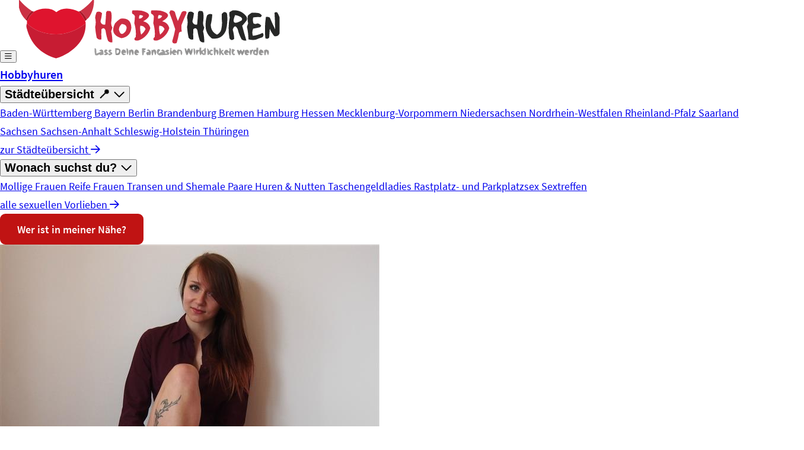

--- FILE ---
content_type: text/html; charset=UTF-8
request_url: https://www.hobbyhuren.rocks/profil/zoehot/
body_size: 43675
content:
<!DOCTYPE html>
<html lang="de" prefix="og: https://ogp.me/ns#" data-fa-size="far">
    <head><meta charset="utf-8"><script>if(navigator.userAgent.match(/MSIE|Internet Explorer/i)||navigator.userAgent.match(/Trident\/7\..*?rv:11/i)){var href=document.location.href;if(!href.match(/[?&]nowprocket/)){if(href.indexOf("?")==-1){if(href.indexOf("#")==-1){document.location.href=href+"?nowprocket=1"}else{document.location.href=href.replace("#","?nowprocket=1#")}}else{if(href.indexOf("#")==-1){document.location.href=href+"&nowprocket=1"}else{document.location.href=href.replace("#","&nowprocket=1#")}}}}</script><script>(()=>{class RocketLazyLoadScripts{constructor(){this.v="2.0.4",this.userEvents=["keydown","keyup","mousedown","mouseup","mousemove","mouseover","mouseout","touchmove","touchstart","touchend","touchcancel","wheel","click","dblclick","input"],this.attributeEvents=["onblur","onclick","oncontextmenu","ondblclick","onfocus","onmousedown","onmouseenter","onmouseleave","onmousemove","onmouseout","onmouseover","onmouseup","onmousewheel","onscroll","onsubmit"]}async t(){this.i(),this.o(),/iP(ad|hone)/.test(navigator.userAgent)&&this.h(),this.u(),this.l(this),this.m(),this.k(this),this.p(this),this._(),await Promise.all([this.R(),this.L()]),this.lastBreath=Date.now(),this.S(this),this.P(),this.D(),this.O(),this.M(),await this.C(this.delayedScripts.normal),await this.C(this.delayedScripts.defer),await this.C(this.delayedScripts.async),await this.T(),await this.F(),await this.j(),await this.A(),window.dispatchEvent(new Event("rocket-allScriptsLoaded")),this.everythingLoaded=!0,this.lastTouchEnd&&await new Promise(t=>setTimeout(t,500-Date.now()+this.lastTouchEnd)),this.I(),this.H(),this.U(),this.W()}i(){this.CSPIssue=sessionStorage.getItem("rocketCSPIssue"),document.addEventListener("securitypolicyviolation",t=>{this.CSPIssue||"script-src-elem"!==t.violatedDirective||"data"!==t.blockedURI||(this.CSPIssue=!0,sessionStorage.setItem("rocketCSPIssue",!0))},{isRocket:!0})}o(){window.addEventListener("pageshow",t=>{this.persisted=t.persisted,this.realWindowLoadedFired=!0},{isRocket:!0}),window.addEventListener("pagehide",()=>{this.onFirstUserAction=null},{isRocket:!0})}h(){let t;function e(e){t=e}window.addEventListener("touchstart",e,{isRocket:!0}),window.addEventListener("touchend",function i(o){o.changedTouches[0]&&t.changedTouches[0]&&Math.abs(o.changedTouches[0].pageX-t.changedTouches[0].pageX)<10&&Math.abs(o.changedTouches[0].pageY-t.changedTouches[0].pageY)<10&&o.timeStamp-t.timeStamp<200&&(window.removeEventListener("touchstart",e,{isRocket:!0}),window.removeEventListener("touchend",i,{isRocket:!0}),"INPUT"===o.target.tagName&&"text"===o.target.type||(o.target.dispatchEvent(new TouchEvent("touchend",{target:o.target,bubbles:!0})),o.target.dispatchEvent(new MouseEvent("mouseover",{target:o.target,bubbles:!0})),o.target.dispatchEvent(new PointerEvent("click",{target:o.target,bubbles:!0,cancelable:!0,detail:1,clientX:o.changedTouches[0].clientX,clientY:o.changedTouches[0].clientY})),event.preventDefault()))},{isRocket:!0})}q(t){this.userActionTriggered||("mousemove"!==t.type||this.firstMousemoveIgnored?"keyup"===t.type||"mouseover"===t.type||"mouseout"===t.type||(this.userActionTriggered=!0,this.onFirstUserAction&&this.onFirstUserAction()):this.firstMousemoveIgnored=!0),"click"===t.type&&t.preventDefault(),t.stopPropagation(),t.stopImmediatePropagation(),"touchstart"===this.lastEvent&&"touchend"===t.type&&(this.lastTouchEnd=Date.now()),"click"===t.type&&(this.lastTouchEnd=0),this.lastEvent=t.type,t.composedPath&&t.composedPath()[0].getRootNode()instanceof ShadowRoot&&(t.rocketTarget=t.composedPath()[0]),this.savedUserEvents.push(t)}u(){this.savedUserEvents=[],this.userEventHandler=this.q.bind(this),this.userEvents.forEach(t=>window.addEventListener(t,this.userEventHandler,{passive:!1,isRocket:!0})),document.addEventListener("visibilitychange",this.userEventHandler,{isRocket:!0})}U(){this.userEvents.forEach(t=>window.removeEventListener(t,this.userEventHandler,{passive:!1,isRocket:!0})),document.removeEventListener("visibilitychange",this.userEventHandler,{isRocket:!0}),this.savedUserEvents.forEach(t=>{(t.rocketTarget||t.target).dispatchEvent(new window[t.constructor.name](t.type,t))})}m(){const t="return false",e=Array.from(this.attributeEvents,t=>"data-rocket-"+t),i="["+this.attributeEvents.join("],[")+"]",o="[data-rocket-"+this.attributeEvents.join("],[data-rocket-")+"]",s=(e,i,o)=>{o&&o!==t&&(e.setAttribute("data-rocket-"+i,o),e["rocket"+i]=new Function("event",o),e.setAttribute(i,t))};new MutationObserver(t=>{for(const n of t)"attributes"===n.type&&(n.attributeName.startsWith("data-rocket-")||this.everythingLoaded?n.attributeName.startsWith("data-rocket-")&&this.everythingLoaded&&this.N(n.target,n.attributeName.substring(12)):s(n.target,n.attributeName,n.target.getAttribute(n.attributeName))),"childList"===n.type&&n.addedNodes.forEach(t=>{if(t.nodeType===Node.ELEMENT_NODE)if(this.everythingLoaded)for(const i of[t,...t.querySelectorAll(o)])for(const t of i.getAttributeNames())e.includes(t)&&this.N(i,t.substring(12));else for(const e of[t,...t.querySelectorAll(i)])for(const t of e.getAttributeNames())this.attributeEvents.includes(t)&&s(e,t,e.getAttribute(t))})}).observe(document,{subtree:!0,childList:!0,attributeFilter:[...this.attributeEvents,...e]})}I(){this.attributeEvents.forEach(t=>{document.querySelectorAll("[data-rocket-"+t+"]").forEach(e=>{this.N(e,t)})})}N(t,e){const i=t.getAttribute("data-rocket-"+e);i&&(t.setAttribute(e,i),t.removeAttribute("data-rocket-"+e))}k(t){Object.defineProperty(HTMLElement.prototype,"onclick",{get(){return this.rocketonclick||null},set(e){this.rocketonclick=e,this.setAttribute(t.everythingLoaded?"onclick":"data-rocket-onclick","this.rocketonclick(event)")}})}S(t){function e(e,i){let o=e[i];e[i]=null,Object.defineProperty(e,i,{get:()=>o,set(s){t.everythingLoaded?o=s:e["rocket"+i]=o=s}})}e(document,"onreadystatechange"),e(window,"onload"),e(window,"onpageshow");try{Object.defineProperty(document,"readyState",{get:()=>t.rocketReadyState,set(e){t.rocketReadyState=e},configurable:!0}),document.readyState="loading"}catch(t){console.log("WPRocket DJE readyState conflict, bypassing")}}l(t){this.originalAddEventListener=EventTarget.prototype.addEventListener,this.originalRemoveEventListener=EventTarget.prototype.removeEventListener,this.savedEventListeners=[],EventTarget.prototype.addEventListener=function(e,i,o){o&&o.isRocket||!t.B(e,this)&&!t.userEvents.includes(e)||t.B(e,this)&&!t.userActionTriggered||e.startsWith("rocket-")||t.everythingLoaded?t.originalAddEventListener.call(this,e,i,o):(t.savedEventListeners.push({target:this,remove:!1,type:e,func:i,options:o}),"mouseenter"!==e&&"mouseleave"!==e||t.originalAddEventListener.call(this,e,t.savedUserEvents.push,o))},EventTarget.prototype.removeEventListener=function(e,i,o){o&&o.isRocket||!t.B(e,this)&&!t.userEvents.includes(e)||t.B(e,this)&&!t.userActionTriggered||e.startsWith("rocket-")||t.everythingLoaded?t.originalRemoveEventListener.call(this,e,i,o):t.savedEventListeners.push({target:this,remove:!0,type:e,func:i,options:o})}}J(t,e){this.savedEventListeners=this.savedEventListeners.filter(i=>{let o=i.type,s=i.target||window;return e!==o||t!==s||(this.B(o,s)&&(i.type="rocket-"+o),this.$(i),!1)})}H(){EventTarget.prototype.addEventListener=this.originalAddEventListener,EventTarget.prototype.removeEventListener=this.originalRemoveEventListener,this.savedEventListeners.forEach(t=>this.$(t))}$(t){t.remove?this.originalRemoveEventListener.call(t.target,t.type,t.func,t.options):this.originalAddEventListener.call(t.target,t.type,t.func,t.options)}p(t){let e;function i(e){return t.everythingLoaded?e:e.split(" ").map(t=>"load"===t||t.startsWith("load.")?"rocket-jquery-load":t).join(" ")}function o(o){function s(e){const s=o.fn[e];o.fn[e]=o.fn.init.prototype[e]=function(){return this[0]===window&&t.userActionTriggered&&("string"==typeof arguments[0]||arguments[0]instanceof String?arguments[0]=i(arguments[0]):"object"==typeof arguments[0]&&Object.keys(arguments[0]).forEach(t=>{const e=arguments[0][t];delete arguments[0][t],arguments[0][i(t)]=e})),s.apply(this,arguments),this}}if(o&&o.fn&&!t.allJQueries.includes(o)){const e={DOMContentLoaded:[],"rocket-DOMContentLoaded":[]};for(const t in e)document.addEventListener(t,()=>{e[t].forEach(t=>t())},{isRocket:!0});o.fn.ready=o.fn.init.prototype.ready=function(i){function s(){parseInt(o.fn.jquery)>2?setTimeout(()=>i.bind(document)(o)):i.bind(document)(o)}return"function"==typeof i&&(t.realDomReadyFired?!t.userActionTriggered||t.fauxDomReadyFired?s():e["rocket-DOMContentLoaded"].push(s):e.DOMContentLoaded.push(s)),o([])},s("on"),s("one"),s("off"),t.allJQueries.push(o)}e=o}t.allJQueries=[],o(window.jQuery),Object.defineProperty(window,"jQuery",{get:()=>e,set(t){o(t)}})}P(){const t=new Map;document.write=document.writeln=function(e){const i=document.currentScript,o=document.createRange(),s=i.parentElement;let n=t.get(i);void 0===n&&(n=i.nextSibling,t.set(i,n));const c=document.createDocumentFragment();o.setStart(c,0),c.appendChild(o.createContextualFragment(e)),s.insertBefore(c,n)}}async R(){return new Promise(t=>{this.userActionTriggered?t():this.onFirstUserAction=t})}async L(){return new Promise(t=>{document.addEventListener("DOMContentLoaded",()=>{this.realDomReadyFired=!0,t()},{isRocket:!0})})}async j(){return this.realWindowLoadedFired?Promise.resolve():new Promise(t=>{window.addEventListener("load",t,{isRocket:!0})})}M(){this.pendingScripts=[];this.scriptsMutationObserver=new MutationObserver(t=>{for(const e of t)e.addedNodes.forEach(t=>{"SCRIPT"!==t.tagName||t.noModule||t.isWPRocket||this.pendingScripts.push({script:t,promise:new Promise(e=>{const i=()=>{const i=this.pendingScripts.findIndex(e=>e.script===t);i>=0&&this.pendingScripts.splice(i,1),e()};t.addEventListener("load",i,{isRocket:!0}),t.addEventListener("error",i,{isRocket:!0}),setTimeout(i,1e3)})})})}),this.scriptsMutationObserver.observe(document,{childList:!0,subtree:!0})}async F(){await this.X(),this.pendingScripts.length?(await this.pendingScripts[0].promise,await this.F()):this.scriptsMutationObserver.disconnect()}D(){this.delayedScripts={normal:[],async:[],defer:[]},document.querySelectorAll("script[type$=rocketlazyloadscript]").forEach(t=>{t.hasAttribute("data-rocket-src")?t.hasAttribute("async")&&!1!==t.async?this.delayedScripts.async.push(t):t.hasAttribute("defer")&&!1!==t.defer||"module"===t.getAttribute("data-rocket-type")?this.delayedScripts.defer.push(t):this.delayedScripts.normal.push(t):this.delayedScripts.normal.push(t)})}async _(){await this.L();let t=[];document.querySelectorAll("script[type$=rocketlazyloadscript][data-rocket-src]").forEach(e=>{let i=e.getAttribute("data-rocket-src");if(i&&!i.startsWith("data:")){i.startsWith("//")&&(i=location.protocol+i);try{const o=new URL(i).origin;o!==location.origin&&t.push({src:o,crossOrigin:e.crossOrigin||"module"===e.getAttribute("data-rocket-type")})}catch(t){}}}),t=[...new Map(t.map(t=>[JSON.stringify(t),t])).values()],this.Y(t,"preconnect")}async G(t){if(await this.K(),!0!==t.noModule||!("noModule"in HTMLScriptElement.prototype))return new Promise(e=>{let i;function o(){(i||t).setAttribute("data-rocket-status","executed"),e()}try{if(navigator.userAgent.includes("Firefox/")||""===navigator.vendor||this.CSPIssue)i=document.createElement("script"),[...t.attributes].forEach(t=>{let e=t.nodeName;"type"!==e&&("data-rocket-type"===e&&(e="type"),"data-rocket-src"===e&&(e="src"),i.setAttribute(e,t.nodeValue))}),t.text&&(i.text=t.text),t.nonce&&(i.nonce=t.nonce),i.hasAttribute("src")?(i.addEventListener("load",o,{isRocket:!0}),i.addEventListener("error",()=>{i.setAttribute("data-rocket-status","failed-network"),e()},{isRocket:!0}),setTimeout(()=>{i.isConnected||e()},1)):(i.text=t.text,o()),i.isWPRocket=!0,t.parentNode.replaceChild(i,t);else{const i=t.getAttribute("data-rocket-type"),s=t.getAttribute("data-rocket-src");i?(t.type=i,t.removeAttribute("data-rocket-type")):t.removeAttribute("type"),t.addEventListener("load",o,{isRocket:!0}),t.addEventListener("error",i=>{this.CSPIssue&&i.target.src.startsWith("data:")?(console.log("WPRocket: CSP fallback activated"),t.removeAttribute("src"),this.G(t).then(e)):(t.setAttribute("data-rocket-status","failed-network"),e())},{isRocket:!0}),s?(t.fetchPriority="high",t.removeAttribute("data-rocket-src"),t.src=s):t.src="data:text/javascript;base64,"+window.btoa(unescape(encodeURIComponent(t.text)))}}catch(i){t.setAttribute("data-rocket-status","failed-transform"),e()}});t.setAttribute("data-rocket-status","skipped")}async C(t){const e=t.shift();return e?(e.isConnected&&await this.G(e),this.C(t)):Promise.resolve()}O(){this.Y([...this.delayedScripts.normal,...this.delayedScripts.defer,...this.delayedScripts.async],"preload")}Y(t,e){this.trash=this.trash||[];let i=!0;var o=document.createDocumentFragment();t.forEach(t=>{const s=t.getAttribute&&t.getAttribute("data-rocket-src")||t.src;if(s&&!s.startsWith("data:")){const n=document.createElement("link");n.href=s,n.rel=e,"preconnect"!==e&&(n.as="script",n.fetchPriority=i?"high":"low"),t.getAttribute&&"module"===t.getAttribute("data-rocket-type")&&(n.crossOrigin=!0),t.crossOrigin&&(n.crossOrigin=t.crossOrigin),t.integrity&&(n.integrity=t.integrity),t.nonce&&(n.nonce=t.nonce),o.appendChild(n),this.trash.push(n),i=!1}}),document.head.appendChild(o)}W(){this.trash.forEach(t=>t.remove())}async T(){try{document.readyState="interactive"}catch(t){}this.fauxDomReadyFired=!0;try{await this.K(),this.J(document,"readystatechange"),document.dispatchEvent(new Event("rocket-readystatechange")),await this.K(),document.rocketonreadystatechange&&document.rocketonreadystatechange(),await this.K(),this.J(document,"DOMContentLoaded"),document.dispatchEvent(new Event("rocket-DOMContentLoaded")),await this.K(),this.J(window,"DOMContentLoaded"),window.dispatchEvent(new Event("rocket-DOMContentLoaded"))}catch(t){console.error(t)}}async A(){try{document.readyState="complete"}catch(t){}try{await this.K(),this.J(document,"readystatechange"),document.dispatchEvent(new Event("rocket-readystatechange")),await this.K(),document.rocketonreadystatechange&&document.rocketonreadystatechange(),await this.K(),this.J(window,"load"),window.dispatchEvent(new Event("rocket-load")),await this.K(),window.rocketonload&&window.rocketonload(),await this.K(),this.allJQueries.forEach(t=>t(window).trigger("rocket-jquery-load")),await this.K(),this.J(window,"pageshow");const t=new Event("rocket-pageshow");t.persisted=this.persisted,window.dispatchEvent(t),await this.K(),window.rocketonpageshow&&window.rocketonpageshow({persisted:this.persisted})}catch(t){console.error(t)}}async K(){Date.now()-this.lastBreath>45&&(await this.X(),this.lastBreath=Date.now())}async X(){return document.hidden?new Promise(t=>setTimeout(t)):new Promise(t=>requestAnimationFrame(t))}B(t,e){return e===document&&"readystatechange"===t||(e===document&&"DOMContentLoaded"===t||(e===window&&"DOMContentLoaded"===t||(e===window&&"load"===t||e===window&&"pageshow"===t)))}static run(){(new RocketLazyLoadScripts).t()}}RocketLazyLoadScripts.run()})();</script>
<title>▷ ZoeHot (23 Jahre) Hobbyhure aus 52xxx</title>
<link crossorigin data-rocket-preload as="font" href="https://www.hobbyhuren.rocks/wp-content/themes/datingtheme/_/fonts/source-sans-pro/source-sans-pro-v13-latin-regular.woff2" rel="preload">
<link crossorigin data-rocket-preload as="font" href="https://www.hobbyhuren.rocks/wp-content/themes/datingtheme/_/fonts/fontawesome/fa-regular-400.woff2" rel="preload">
<style id="wpr-usedcss">:root{--color-primary-hex:#c01313;--color-primary-rgb:192,19,19;--color-secondary-hex:#6c757d;--color-secondary-rgb:108,117,125;--color-success-hex:#198754;--color-success-rgb:25,135,84;--color-info-hex:#17a2b8;--color-info-rgb:23,162,184;--color-warning-hex:#ffc107;--color-warning-rgb:255,193,7;--color-danger-hex:#dc3545;--color-danger-rgb:220,53,69;--color-light-hex:#f8f9fa;--color-light-rgb:248,249,250;--color-dark-hex:#343a40;--color-dark-rgb:52,58,64;--color-gray-50-hex:#f9fafb;--color-gray-50-rgb:249,250,251;--color-gray-100-hex:#f8f9fa;--color-gray-100-rgb:248,249,250;--color-gray-200-hex:#e9ecef;--color-gray-200-rgb:233,236,239;--color-gray-300-hex:#dee2e6;--color-gray-300-rgb:222,226,230;--color-gray-400-hex:#ced4da;--color-gray-400-rgb:206,212,218;--color-gray-500-hex:#adb5bd;--color-gray-500-rgb:173,181,189;--color-gray-600-hex:#6c757d;--color-gray-600-rgb:108,117,125;--color-gray-700-hex:#495057;--color-gray-700-rgb:73,80,87;--color-gray-800-hex:#343a40;--color-gray-800-rgb:52,58,64;--color-gray-900-hex:#212529;--color-gray-900-rgb:33,37,41}img:is([sizes=auto i],[sizes^="auto," i]){contain-intrinsic-size:3000px 1500px}@layer properties{@supports (((-webkit-hyphens:none)) and (not (margin-trim:inline))) or ((-moz-orient:inline) and (not (color:rgb(from red r g b)))){*,::backdrop,:after,:before{--tw-translate-x:0;--tw-translate-y:0;--tw-translate-z:0;--tw-scale-x:1;--tw-scale-y:1;--tw-scale-z:1;--tw-rotate-x:initial;--tw-rotate-y:initial;--tw-rotate-z:initial;--tw-skew-x:initial;--tw-skew-y:initial;--tw-scroll-snap-strictness:proximity;--tw-space-y-reverse:0;--tw-space-x-reverse:0;--tw-divide-y-reverse:0;--tw-border-style:solid;--tw-gradient-position:initial;--tw-gradient-from:#0000;--tw-gradient-via:#0000;--tw-gradient-to:#0000;--tw-gradient-stops:initial;--tw-gradient-via-stops:initial;--tw-gradient-from-position:0%;--tw-gradient-via-position:50%;--tw-gradient-to-position:100%;--tw-leading:initial;--tw-font-weight:initial;--tw-tracking:initial;--tw-ordinal:initial;--tw-slashed-zero:initial;--tw-numeric-figure:initial;--tw-numeric-spacing:initial;--tw-numeric-fraction:initial;--tw-shadow:0 0 #0000;--tw-shadow-color:initial;--tw-shadow-alpha:100%;--tw-inset-shadow:0 0 #0000;--tw-inset-shadow-color:initial;--tw-inset-shadow-alpha:100%;--tw-ring-color:initial;--tw-ring-shadow:0 0 #0000;--tw-inset-ring-color:initial;--tw-inset-ring-shadow:0 0 #0000;--tw-ring-inset:initial;--tw-ring-offset-width:0px;--tw-ring-offset-color:#fff;--tw-ring-offset-shadow:0 0 #0000;--tw-outline-style:solid;--tw-blur:initial;--tw-brightness:initial;--tw-contrast:initial;--tw-grayscale:initial;--tw-hue-rotate:initial;--tw-invert:initial;--tw-opacity:initial;--tw-saturate:initial;--tw-sepia:initial;--tw-drop-shadow:initial;--tw-drop-shadow-color:initial;--tw-drop-shadow-alpha:100%;--tw-drop-shadow-size:initial;--tw-backdrop-blur:initial;--tw-backdrop-brightness:initial;--tw-backdrop-contrast:initial;--tw-backdrop-grayscale:initial;--tw-backdrop-hue-rotate:initial;--tw-backdrop-invert:initial;--tw-backdrop-opacity:initial;--tw-backdrop-saturate:initial;--tw-backdrop-sepia:initial;--tw-duration:initial;--tw-ease:initial;--tw-divide-x-reverse:0}}}@layer theme{:root{--font-sans:"Source Sans Pro",sans-serif;--font-mono:ui-monospace,SFMono-Regular,Menlo,Monaco,Consolas,"Liberation Mono","Courier New",monospace;--color-red-50:oklch(97.1% .013 17.38);--color-red-100:oklch(93.6% .032 17.717);--color-red-200:oklch(88.5% .062 18.334);--color-red-500:oklch(63.7% .237 25.331);--color-red-600:oklch(57.7% .245 27.325);--color-red-700:oklch(50.5% .213 27.518);--color-red-950:oklch(25.8% .092 26.042);--color-orange-50:oklch(98% .016 73.684);--color-orange-100:oklch(95.4% .038 75.164);--color-orange-200:oklch(90.1% .076 70.697);--color-orange-500:oklch(70.5% .213 47.604);--color-orange-600:oklch(64.6% .222 41.116);--color-orange-700:oklch(55.3% .195 38.402);--color-amber-100:oklch(96.2% .059 95.617);--color-amber-400:oklch(82.8% .189 84.429);--color-amber-500:oklch(76.9% .188 70.08);--color-amber-700:oklch(55.5% .163 48.998);--color-yellow-100:oklch(97.3% .071 103.193);--color-yellow-300:oklch(90.5% .182 98.111);--color-yellow-400:oklch(85.2% .199 91.936);--color-yellow-500:oklch(79.5% .184 86.047);--color-yellow-800:oklch(47.6% .114 61.907);--color-green-50:oklch(98.2% .018 155.826);--color-green-100:oklch(96.2% .044 156.743);--color-green-200:oklch(92.5% .084 155.995);--color-green-400:oklch(79.2% .209 151.711);--color-green-500:oklch(72.3% .219 149.579);--color-green-600:oklch(62.7% .194 149.214);--color-green-700:oklch(52.7% .154 150.069);--color-emerald-50:oklch(97.9% .021 166.113);--color-emerald-100:oklch(95% .052 163.051);--color-emerald-500:oklch(69.6% .17 162.48);--color-emerald-700:oklch(50.8% .118 165.612);--color-blue-50:oklch(97% .014 254.604);--color-blue-100:oklch(93.2% .032 255.585);--color-blue-200:oklch(88.2% .059 254.128);--color-blue-500:oklch(62.3% .214 259.815);--color-blue-600:oklch(54.6% .245 262.881);--color-blue-700:oklch(48.8% .243 264.376);--color-indigo-50:oklch(96.2% .018 272.314);--color-indigo-500:oklch(58.5% .233 277.117);--color-indigo-600:oklch(51.1% .262 276.966);--color-purple-50:oklch(97.7% .014 308.299);--color-purple-100:oklch(94.6% .033 307.174);--color-purple-300:oklch(82.7% .119 306.383);--color-purple-500:oklch(62.7% .265 303.9);--color-purple-600:oklch(55.8% .288 302.321);--color-purple-700:oklch(49.6% .265 301.924);--color-purple-900:oklch(38.1% .176 304.987);--color-purple-950:oklch(29.1% .149 302.717);--color-pink-50:oklch(97.1% .014 343.198);--color-pink-100:oklch(94.8% .028 342.258);--color-pink-200:oklch(89.9% .061 343.231);--color-pink-300:oklch(82.3% .12 346.018);--color-pink-500:oklch(65.6% .241 354.308);--color-pink-600:oklch(59.2% .249 .584);--color-pink-700:oklch(52.5% .223 3.958);--color-pink-950:oklch(28.4% .109 3.907);--color-rose-500:oklch(64.5% .246 16.439);--color-black:#000;--color-white:#fff;--spacing:.25rem;--breakpoint-2xl:96rem;--container-xs:20rem;--container-sm:24rem;--container-md:28rem;--container-2xl:42rem;--container-3xl:48rem;--container-4xl:56rem;--container-5xl:64rem;--container-6xl:72rem;--text-xs:.75rem;--text-xs--line-height:calc(1/.75);--text-sm:.875rem;--text-sm--line-height:calc(1.25/.875);--text-base:1rem;--text-base--line-height:calc(1.5/1);--text-lg:1.125rem;--text-lg--line-height:calc(1.75/1.125);--text-xl:1.25rem;--text-xl--line-height:calc(1.75/1.25);--text-2xl:1.5rem;--text-2xl--line-height:calc(2/1.5);--text-3xl:1.875rem;--text-3xl--line-height:calc(2.25/1.875);--text-4xl:2.25rem;--text-4xl--line-height:calc(2.5/2.25);--text-5xl:3rem;--text-5xl--line-height:1;--text-6xl:3.75rem;--text-6xl--line-height:1;--text-7xl:4.5rem;--text-7xl--line-height:1;--font-weight-light:300;--font-weight-normal:400;--font-weight-medium:500;--font-weight-semibold:600;--font-weight-bold:700;--font-weight-black:900;--tracking-wide:.025em;--tracking-wider:.05em;--leading-tight:1.25;--leading-snug:1.375;--leading-relaxed:1.625;--radius-sm:.2rem;--radius-md:.375rem;--radius-lg:.3rem;--radius-xl:.75rem;--radius-2xl:1rem;--radius-3xl:1.5rem;--shadow-lg:0 10px 15px -3px #0000001a,0 4px 6px -4px #0000001a;--drop-shadow-md:0 3px 3px #0000001f;--drop-shadow-lg:0 4px 4px #00000026;--ease-in:cubic-bezier(.4,0,1,1);--ease-out:cubic-bezier(0,0,.2,1);--ease-in-out:cubic-bezier(.4,0,.2,1);--animate-spin:spin 1s linear infinite;--animate-ping:ping 1s cubic-bezier(0,0,.2,1) infinite;--animate-pulse:pulse 2s cubic-bezier(.4,0,.6,1) infinite;--animate-bounce:bounce 1s infinite;--blur-sm:8px;--blur-2xl:40px;--blur-3xl:64px;--aspect-video:16/9;--default-transition-duration:.15s;--default-transition-timing-function:cubic-bezier(.4,0,.2,1);--default-font-family:"Source Sans Pro",sans-serif;--default-mono-font-family:var(--font-mono);--radius:.25rem;--color-primary:var(--color-primary-hex);--color-primary-dark:var(--color-primary-hex)}@supports (color:color-mix(in lab,red,red)){:root{--color-primary-dark:color-mix(in srgb,var(--color-primary-hex)85%,black)}}:root{--max-width-7xl:80rem;--max-width-8xl:93.75rem;--max-width-9xl:106.25rem}}@layer base{*,::backdrop,:after,:before{box-sizing:border-box;border:0 solid;margin:0;padding:0}::file-selector-button{box-sizing:border-box;border:0 solid;margin:0;padding:0}html{-webkit-text-size-adjust:100%;tab-size:4;line-height:1.5;font-family:var(--default-font-family,ui-sans-serif,system-ui,sans-serif,"Apple Color Emoji","Segoe UI Emoji","Segoe UI Symbol","Noto Color Emoji");font-feature-settings:var(--default-font-feature-settings,normal);font-variation-settings:var(--default-font-variation-settings,normal);-webkit-tap-highlight-color:transparent}h1,h2,h3{font-size:inherit;font-weight:inherit}a{color:inherit;-webkit-text-decoration:inherit;-webkit-text-decoration:inherit;-webkit-text-decoration:inherit;text-decoration:inherit}table{text-indent:0;border-color:inherit;border-collapse:collapse}progress{vertical-align:baseline}ul{list-style:none}iframe,img,object,svg,video{vertical-align:middle;display:block}img,video{max-width:100%;height:auto}button,input,optgroup,select,textarea{font:inherit;font-feature-settings:inherit;font-variation-settings:inherit;letter-spacing:inherit;color:inherit;opacity:1;background-color:#0000;border-radius:0}::file-selector-button{font:inherit;font-feature-settings:inherit;font-variation-settings:inherit;letter-spacing:inherit;color:inherit;opacity:1;background-color:#0000;border-radius:0}:where(select:is([multiple],[size])) optgroup{font-weight:bolder}:where(select:is([multiple],[size])) optgroup option{padding-inline-start:20px}::file-selector-button{margin-inline-end:4px}::placeholder{opacity:1}@supports (not ((-webkit-appearance:-apple-pay-button))) or (contain-intrinsic-size:1px){::placeholder{color:currentColor}@supports (color:color-mix(in lab,red,red)){::placeholder{color:color-mix(in oklab,currentcolor 50%,transparent)}}}textarea{resize:vertical}::-webkit-search-decoration{-webkit-appearance:none}::-webkit-date-and-time-value{min-height:1lh;text-align:inherit}::-webkit-datetime-edit{display:inline-flex}::-webkit-datetime-edit-fields-wrapper{padding:0}::-webkit-datetime-edit{padding-block:0}::-webkit-datetime-edit-year-field{padding-block:0}::-webkit-datetime-edit-month-field{padding-block:0}::-webkit-datetime-edit-day-field{padding-block:0}::-webkit-datetime-edit-hour-field{padding-block:0}::-webkit-datetime-edit-minute-field{padding-block:0}::-webkit-datetime-edit-second-field{padding-block:0}::-webkit-datetime-edit-millisecond-field{padding-block:0}::-webkit-datetime-edit-meridiem-field{padding-block:0}::-webkit-calendar-picker-indicator{line-height:1}button,input:where([type=button],[type=reset],[type=submit]){appearance:button}::file-selector-button{appearance:button}::-webkit-inner-spin-button{height:auto}::-webkit-outer-spin-button{height:auto}[hidden]:where(:not([hidden=until-found])){display:none!important}html{font-size:16px}@media (min-width:992px){html{font-size:17px}}body{font-family:var(--font-sans);font-size:1rem;line-height:1.5}h1{margin-bottom:.5rem;font-size:3rem;font-weight:700;line-height:1.2}h2{margin-bottom:.5rem;font-size:2rem;font-weight:700;line-height:1.2}.h3,h3{margin-bottom:.5rem;font-size:1.75rem;font-weight:700;line-height:1.2}.h4{margin-bottom:.5rem;font-size:1.5rem;font-weight:700;line-height:1.2}.h5{margin-bottom:.5rem;font-size:1.25rem;font-weight:700;line-height:1.2}@media (max-width:768px){h1{font-size:2rem}h2{font-size:1.75rem}.h3,h3{font-size:1.5rem}.h4{font-size:1.25rem}.h5{font-size:1.125rem}}}@layer components{.card{border:1px solid rgb(var(--color-gray-300-rgb));border-radius:var(--radius);background-color:#fff;overflow:hidden;box-shadow:0 .25rem .5rem #343a4026}.aligncenter{margin-bottom:1rem;margin-left:auto;margin-right:auto;display:block}.max-w-7xl{max-width:var(--max-width-7xl)}}@layer utilities{.collapse{visibility:collapse}.invisible{visibility:hidden}.visible{visibility:visible}.sr-only{clip-path:inset(50%);white-space:nowrap;border-width:0;width:1px;height:1px;margin:-1px;padding:0;position:absolute;overflow:hidden}.absolute{position:absolute}.fixed{position:fixed}.relative{position:relative}.static{position:static}.sticky{position:sticky}.inset-0{inset:calc(var(--spacing)*0)}.inset-y-0{inset-block:calc(var(--spacing)*0)}.top-0{top:calc(var(--spacing)*0)}.top-1{top:calc(var(--spacing)*1)}.top-1\/2{top:50%}.top-4{top:calc(var(--spacing)*4)}.top-full{top:100%}.right-0{right:calc(var(--spacing)*0)}.right-1{right:calc(var(--spacing)*1)}.right-4{right:calc(var(--spacing)*4)}.bottom-0{bottom:calc(var(--spacing)*0)}.left-0{left:calc(var(--spacing)*0)}.left-1\/2{left:50%}.left-4{left:calc(var(--spacing)*4)}.z-10{z-index:10}.z-50{z-index:50}.z-\[60\]{z-index:60}.z-\[9999\]{z-index:9999}.order-1{order:1}.order-2{order:2}.col-span-2{grid-column:span 2/span 2}.-mx-4{margin-inline:calc(var(--spacing)*-4)}.-mx-6{margin-inline:calc(var(--spacing)*-6)}.mx-auto{margin-inline:auto}.my-6{margin-block:calc(var(--spacing)*6)}.mt-0\.5{margin-top:calc(var(--spacing)*.5)}.mt-1{margin-top:calc(var(--spacing)*1)}.mt-2{margin-top:calc(var(--spacing)*2)}.mt-3{margin-top:calc(var(--spacing)*3)}.mt-4{margin-top:calc(var(--spacing)*4)}.mt-6{margin-top:calc(var(--spacing)*6)}.mt-auto{margin-top:auto}.mr-1{margin-right:calc(var(--spacing)*1)}.mr-2{margin-right:calc(var(--spacing)*2)}.\!mb-0{margin-bottom:calc(var(--spacing)*0)!important}.\!mb-2{margin-bottom:calc(var(--spacing)*2)!important}.-mb-6{margin-bottom:calc(var(--spacing)*-6)}.mb-0{margin-bottom:calc(var(--spacing)*0)}.mb-0\.5{margin-bottom:calc(var(--spacing)*.5)}.mb-1{margin-bottom:calc(var(--spacing)*1)}.mb-2{margin-bottom:calc(var(--spacing)*2)}.mb-3{margin-bottom:calc(var(--spacing)*3)}.mb-4{margin-bottom:calc(var(--spacing)*4)}.mb-5{margin-bottom:calc(var(--spacing)*5)}.mb-6{margin-bottom:calc(var(--spacing)*6)}.mb-8{margin-bottom:calc(var(--spacing)*8)}.ml-2{margin-left:calc(var(--spacing)*2)}.ml-4{margin-left:calc(var(--spacing)*4)}.ml-6{margin-left:calc(var(--spacing)*6)}.ml-auto{margin-left:auto}.\!flex{display:flex!important}.block{display:block}.flex{display:flex}.grid{display:grid}.hidden{display:none}.inline{display:inline}.inline-block{display:inline-block}.inline-flex{display:inline-flex}.table{display:table}.aspect-\[4\/3\]{aspect-ratio:4/3}.aspect-square{aspect-ratio:1}.aspect-video{aspect-ratio:var(--aspect-video)}.h-1\.5{height:calc(var(--spacing)*1.5)}.h-2{height:calc(var(--spacing)*2)}.h-3\.5{height:calc(var(--spacing)*3.5)}.h-5{height:calc(var(--spacing)*5)}.h-7{height:calc(var(--spacing)*7)}.h-8{height:calc(var(--spacing)*8)}.h-10{height:calc(var(--spacing)*10)}.h-12{height:calc(var(--spacing)*12)}.h-16{height:calc(var(--spacing)*16)}.h-full{height:100%}.max-h-\[92vh\]{max-height:92vh}.w-2{width:calc(var(--spacing)*2)}.w-3\.5{width:calc(var(--spacing)*3.5)}.w-5{width:calc(var(--spacing)*5)}.w-7{width:calc(var(--spacing)*7)}.w-8{width:calc(var(--spacing)*8)}.w-10{width:calc(var(--spacing)*10)}.w-12{width:calc(var(--spacing)*12)}.w-16{width:calc(var(--spacing)*16)}.w-80{width:calc(var(--spacing)*80)}.w-\[600px\]{width:600px}.w-\[900px\]{width:900px}.w-auto{width:auto}.w-full{width:100%}.max-w-7xl{max-width:80rem}.max-w-\[85vw\]{max-width:85vw}.max-w-md{max-width:var(--container-md)}.min-w-0{min-width:calc(var(--spacing)*0)}.flex-1{flex:1}.flex-shrink-0{flex-shrink:0}.-translate-x-1\/2{--tw-translate-x:calc(calc(1/2*100%)*-1);translate:var(--tw-translate-x) var(--tw-translate-y)}.-translate-y-1\/2{--tw-translate-y:calc(calc(1/2*100%)*-1);translate:var(--tw-translate-x) var(--tw-translate-y)}.translate-y-full{--tw-translate-y:100%;translate:var(--tw-translate-x) var(--tw-translate-y)}.transform{transform:var(--tw-rotate-x,) var(--tw-rotate-y,) var(--tw-rotate-z,) var(--tw-skew-x,) var(--tw-skew-y,)}.cursor-pointer{cursor:pointer}.resize{resize:both}.grid-cols-1{grid-template-columns:repeat(1,minmax(0,1fr))}.grid-cols-2{grid-template-columns:repeat(2,minmax(0,1fr))}.grid-cols-3{grid-template-columns:repeat(3,minmax(0,1fr))}.flex-col{flex-direction:column}.flex-wrap{flex-wrap:wrap}.\!items-center{align-items:center!important}.items-center{align-items:center}.items-end{align-items:flex-end}.items-start{align-items:flex-start}.justify-between{justify-content:space-between}.justify-center{justify-content:center}.\!gap-1{gap:calc(var(--spacing)*1)!important}.gap-1{gap:calc(var(--spacing)*1)}.gap-2{gap:calc(var(--spacing)*2)}.gap-2\.5{gap:calc(var(--spacing)*2.5)}.gap-3{gap:calc(var(--spacing)*3)}.gap-4{gap:calc(var(--spacing)*4)}.gap-6{gap:calc(var(--spacing)*6)}.gap-8{gap:calc(var(--spacing)*8)}:where(.space-y-1>:not(:last-child)){--tw-space-y-reverse:0;margin-block-start:calc(calc(var(--spacing)*1)*var(--tw-space-y-reverse));margin-block-end:calc(calc(var(--spacing)*1)*calc(1 - var(--tw-space-y-reverse)))}:where(.space-y-1\.5>:not(:last-child)){--tw-space-y-reverse:0;margin-block-start:calc(calc(var(--spacing)*1.5)*var(--tw-space-y-reverse));margin-block-end:calc(calc(var(--spacing)*1.5)*calc(1 - var(--tw-space-y-reverse)))}:where(.space-y-2>:not(:last-child)){--tw-space-y-reverse:0;margin-block-start:calc(calc(var(--spacing)*2)*var(--tw-space-y-reverse));margin-block-end:calc(calc(var(--spacing)*2)*calc(1 - var(--tw-space-y-reverse)))}:where(.space-y-2\.5>:not(:last-child)){--tw-space-y-reverse:0;margin-block-start:calc(calc(var(--spacing)*2.5)*var(--tw-space-y-reverse));margin-block-end:calc(calc(var(--spacing)*2.5)*calc(1 - var(--tw-space-y-reverse)))}:where(.space-y-3>:not(:last-child)){--tw-space-y-reverse:0;margin-block-start:calc(calc(var(--spacing)*3)*var(--tw-space-y-reverse));margin-block-end:calc(calc(var(--spacing)*3)*calc(1 - var(--tw-space-y-reverse)))}:where(.space-y-4>:not(:last-child)){--tw-space-y-reverse:0;margin-block-start:calc(calc(var(--spacing)*4)*var(--tw-space-y-reverse));margin-block-end:calc(calc(var(--spacing)*4)*calc(1 - var(--tw-space-y-reverse)))}:where(.space-y-6>:not(:last-child)){--tw-space-y-reverse:0;margin-block-start:calc(calc(var(--spacing)*6)*var(--tw-space-y-reverse));margin-block-end:calc(calc(var(--spacing)*6)*calc(1 - var(--tw-space-y-reverse)))}:where(.space-y-8>:not(:last-child)){--tw-space-y-reverse:0;margin-block-start:calc(calc(var(--spacing)*8)*var(--tw-space-y-reverse));margin-block-end:calc(calc(var(--spacing)*8)*calc(1 - var(--tw-space-y-reverse)))}:where(.space-x-4>:not(:last-child)){--tw-space-x-reverse:0;margin-inline-start:calc(calc(var(--spacing)*4)*var(--tw-space-x-reverse));margin-inline-end:calc(calc(var(--spacing)*4)*calc(1 - var(--tw-space-x-reverse)))}:where(.divide-y>:not(:last-child)){--tw-divide-y-reverse:0;border-bottom-style:var(--tw-border-style);border-top-style:var(--tw-border-style);border-top-width:calc(1px*var(--tw-divide-y-reverse));border-bottom-width:calc(1px*calc(1 - var(--tw-divide-y-reverse)))}:where(.divide-gray-100>:not(:last-child)){border-color:var(--color-gray-100-hex)}.truncate{text-overflow:ellipsis;white-space:nowrap;overflow:hidden}.overflow-hidden{overflow:hidden}.overflow-x-auto{overflow-x:auto}.overflow-x-hidden{overflow-x:hidden}.overflow-y-auto{overflow-y:auto}.overscroll-contain{overscroll-behavior:contain}.\!rounded-lg{border-radius:.3rem!important}.rounded-2xl{border-radius:var(--radius-2xl)}.rounded-full{border-radius:3.40282e38px}.rounded-lg{border-radius:.3rem}.rounded-xl{border-radius:var(--radius-xl)}.rounded-t-3xl{border-top-left-radius:var(--radius-3xl);border-top-right-radius:var(--radius-3xl)}.rounded-b-2xl{border-bottom-right-radius:var(--radius-2xl);border-bottom-left-radius:var(--radius-2xl)}.\!border-0{border-style:var(--tw-border-style)!important;border-width:0!important}.border{border-style:var(--tw-border-style);border-width:1px}.border-2{border-style:var(--tw-border-style);border-width:2px}.border-t{border-top-style:var(--tw-border-style);border-top-width:1px}.border-t-2{border-top-style:var(--tw-border-style);border-top-width:2px}.border-b{border-bottom-style:var(--tw-border-style);border-bottom-width:1px}.border-gray-100{border-color:var(--color-gray-100-hex)}.border-gray-200{border-color:var(--color-gray-200-hex)}.border-gray-300{border-color:var(--color-gray-300-hex)}.border-green-200{border-color:var(--color-green-200)}.border-primary,.border-primary\/20{border-color:var(--color-primary-hex)}@supports (color:color-mix(in lab,red,red)){.border-primary\/20{border-color:color-mix(in oklab,var(--color-primary-hex)20%,transparent)}}.border-red-200{border-color:var(--color-red-200)}.border-white{border-color:var(--color-white)}.\!bg-transparent{background-color:#0000!important}.bg-amber-500{background-color:var(--color-amber-500)}.bg-black\/50{background-color:#00000080}@supports (color:color-mix(in lab,red,red)){.bg-black\/50{background-color:color-mix(in oklab,var(--color-black)50%,transparent)}}.bg-black\/60{background-color:#0009}@supports (color:color-mix(in lab,red,red)){.bg-black\/60{background-color:color-mix(in oklab,var(--color-black)60%,transparent)}}.bg-gray-50{background-color:var(--color-gray-50-hex)}.bg-gray-100{background-color:var(--color-gray-100-hex)}.bg-gray-300{background-color:var(--color-gray-300-hex)}.bg-gray-400{background-color:var(--color-gray-400-hex)}.bg-gray-900{background-color:var(--color-gray-900-hex)}.bg-green-500{background-color:var(--color-green-500)}.bg-orange-100{background-color:var(--color-orange-100)}.bg-pink-100{background-color:var(--color-pink-100)}.bg-primary{background-color:var(--color-primary-hex)}.bg-primary\/10{background-color:var(--color-primary-hex)}@supports (color:color-mix(in lab,red,red)){.bg-primary\/10{background-color:color-mix(in oklab,var(--color-primary-hex)10%,transparent)}}.bg-purple-100{background-color:var(--color-purple-100)}.bg-red-50{background-color:var(--color-red-50)}.bg-white{background-color:var(--color-white)}.bg-white\/20{background-color:#fff3}@supports (color:color-mix(in lab,red,red)){.bg-white\/20{background-color:color-mix(in oklab,var(--color-white)20%,transparent)}}.bg-white\/80{background-color:#fffc}.bg-gradient-to-b{--tw-gradient-position:to bottom in oklab;background-image:linear-gradient(var(--tw-gradient-stops))}.bg-gradient-to-br{--tw-gradient-position:to bottom right in oklab;background-image:linear-gradient(var(--tw-gradient-stops))}.bg-gradient-to-r{--tw-gradient-position:to right in oklab;background-image:linear-gradient(var(--tw-gradient-stops))}.bg-gradient-to-t{--tw-gradient-position:to top in oklab;background-image:linear-gradient(var(--tw-gradient-stops))}.from-black\/70{--tw-gradient-from:#000000b3}@supports (color:color-mix(in lab,red,red)){.bg-white\/80{background-color:color-mix(in oklab,var(--color-white)80%,transparent)}.from-black\/70{--tw-gradient-from:color-mix(in oklab,var(--color-black)70%,transparent)}}.from-black\/70{--tw-gradient-stops:var(--tw-gradient-via-stops,var(--tw-gradient-position),var(--tw-gradient-from)var(--tw-gradient-from-position),var(--tw-gradient-to)var(--tw-gradient-to-position))}.from-gray-100{--tw-gradient-from:var(--color-gray-100-hex);--tw-gradient-stops:var(--tw-gradient-via-stops,var(--tw-gradient-position),var(--tw-gradient-from)var(--tw-gradient-from-position),var(--tw-gradient-to)var(--tw-gradient-to-position))}.from-green-50{--tw-gradient-from:var(--color-green-50);--tw-gradient-stops:var(--tw-gradient-via-stops,var(--tw-gradient-position),var(--tw-gradient-from)var(--tw-gradient-from-position),var(--tw-gradient-to)var(--tw-gradient-to-position))}.from-pink-50{--tw-gradient-from:var(--color-pink-50);--tw-gradient-stops:var(--tw-gradient-via-stops,var(--tw-gradient-position),var(--tw-gradient-from)var(--tw-gradient-from-position),var(--tw-gradient-to)var(--tw-gradient-to-position))}.from-primary{--tw-gradient-from:var(--color-primary-hex);--tw-gradient-stops:var(--tw-gradient-via-stops,var(--tw-gradient-position),var(--tw-gradient-from)var(--tw-gradient-from-position),var(--tw-gradient-to)var(--tw-gradient-to-position))}.from-primary\/10{--tw-gradient-from:var(--color-primary-hex)}.from-primary\/10{--tw-gradient-stops:var(--tw-gradient-via-stops,var(--tw-gradient-position),var(--tw-gradient-from)var(--tw-gradient-from-position),var(--tw-gradient-to)var(--tw-gradient-to-position))}.via-black\/30{--tw-gradient-via:#0000004d}.via-black\/30{--tw-gradient-via-stops:var(--tw-gradient-position),var(--tw-gradient-from) var(--tw-gradient-from-position),var(--tw-gradient-via) var(--tw-gradient-via-position),var(--tw-gradient-to) var(--tw-gradient-to-position);--tw-gradient-stops:var(--tw-gradient-via-stops)}.to-emerald-50{--tw-gradient-to:var(--color-emerald-50);--tw-gradient-stops:var(--tw-gradient-via-stops,var(--tw-gradient-position),var(--tw-gradient-from)var(--tw-gradient-from-position),var(--tw-gradient-to)var(--tw-gradient-to-position))}.to-gray-50{--tw-gradient-to:var(--color-gray-50-hex);--tw-gradient-stops:var(--tw-gradient-via-stops,var(--tw-gradient-position),var(--tw-gradient-from)var(--tw-gradient-from-position),var(--tw-gradient-to)var(--tw-gradient-to-position))}.to-primary-dark{--tw-gradient-to:var(--color-primary-hex)}@supports (color:color-mix(in lab,red,red)){.from-primary\/10{--tw-gradient-from:color-mix(in oklab,var(--color-primary-hex)10%,transparent)}.via-black\/30{--tw-gradient-via:color-mix(in oklab,var(--color-black)30%,transparent)}.to-primary-dark{--tw-gradient-to:color-mix(in srgb,var(--color-primary-hex)85%,black)}}.to-primary-dark{--tw-gradient-stops:var(--tw-gradient-via-stops,var(--tw-gradient-position),var(--tw-gradient-from)var(--tw-gradient-from-position),var(--tw-gradient-to)var(--tw-gradient-to-position))}.to-purple-50{--tw-gradient-to:var(--color-purple-50);--tw-gradient-stops:var(--tw-gradient-via-stops,var(--tw-gradient-position),var(--tw-gradient-from)var(--tw-gradient-from-position),var(--tw-gradient-to)var(--tw-gradient-to-position))}.to-secondary\/10{--tw-gradient-to:var(--color-secondary-hex)}@supports (color:color-mix(in lab,red,red)){.to-secondary\/10{--tw-gradient-to:color-mix(in oklab,var(--color-secondary-hex)10%,transparent)}}.to-secondary\/10{--tw-gradient-stops:var(--tw-gradient-via-stops,var(--tw-gradient-position),var(--tw-gradient-from)var(--tw-gradient-from-position),var(--tw-gradient-to)var(--tw-gradient-to-position))}.to-transparent{--tw-gradient-to:transparent;--tw-gradient-stops:var(--tw-gradient-via-stops,var(--tw-gradient-position),var(--tw-gradient-from)var(--tw-gradient-from-position),var(--tw-gradient-to)var(--tw-gradient-to-position))}.object-cover{object-fit:cover}.p-2\.5{padding:calc(var(--spacing)*2.5)}.p-3{padding:calc(var(--spacing)*3)}.p-4{padding:calc(var(--spacing)*4)}.p-6{padding:calc(var(--spacing)*6)}.\!px-4{padding-inline:calc(var(--spacing)*4)!important}.px-3{padding-inline:calc(var(--spacing)*3)}.px-4{padding-inline:calc(var(--spacing)*4)}.px-6{padding-inline:calc(var(--spacing)*6)}.\!py-2{padding-block:calc(var(--spacing)*2)!important}.py-1\.5{padding-block:calc(var(--spacing)*1.5)}.py-2{padding-block:calc(var(--spacing)*2)}.py-2\.5{padding-block:calc(var(--spacing)*2.5)}.py-3{padding-block:calc(var(--spacing)*3)}.py-4{padding-block:calc(var(--spacing)*4)}.py-6{padding-block:calc(var(--spacing)*6)}.py-8{padding-block:calc(var(--spacing)*8)}.py-12{padding-block:calc(var(--spacing)*12)}.pt-0{padding-top:calc(var(--spacing)*0)}.pt-2{padding-top:calc(var(--spacing)*2)}.pt-5{padding-top:calc(var(--spacing)*5)}.pb-1{padding-bottom:calc(var(--spacing)*1)}.pb-6{padding-bottom:calc(var(--spacing)*6)}.pl-4{padding-left:calc(var(--spacing)*4)}.pl-8{padding-left:calc(var(--spacing)*8)}.text-center{text-align:center}.\!text-2xl{font-size:var(--text-2xl)!important;line-height:var(--tw-leading,var(--text-2xl--line-height))!important}.\!text-sm{font-size:var(--text-sm)!important;line-height:var(--tw-leading,var(--text-sm--line-height))!important}.\!text-xl{font-size:var(--text-xl)!important;line-height:var(--tw-leading,var(--text-xl--line-height))!important}.text-2xl{font-size:var(--text-2xl);line-height:var(--tw-leading,var(--text-2xl--line-height))}.text-3xl{font-size:var(--text-3xl);line-height:var(--tw-leading,var(--text-3xl--line-height))}.text-4xl{font-size:var(--text-4xl);line-height:var(--tw-leading,var(--text-4xl--line-height))}.text-base{font-size:var(--text-base);line-height:var(--tw-leading,var(--text-base--line-height))}.text-lg{font-size:var(--text-lg);line-height:var(--tw-leading,var(--text-lg--line-height))}.text-sm{font-size:var(--text-sm);line-height:var(--tw-leading,var(--text-sm--line-height))}.text-xl{font-size:var(--text-xl);line-height:var(--tw-leading,var(--text-xl--line-height))}.text-xs{font-size:var(--text-xs);line-height:var(--tw-leading,var(--text-xs--line-height))}.leading-relaxed{--tw-leading:var(--leading-relaxed);line-height:var(--leading-relaxed)}.\!font-bold{--tw-font-weight:var(--font-weight-bold)!important;font-weight:var(--font-weight-bold)!important}.font-bold{--tw-font-weight:var(--font-weight-bold);font-weight:var(--font-weight-bold)}.font-medium{--tw-font-weight:var(--font-weight-medium);font-weight:var(--font-weight-medium)}.font-semibold{--tw-font-weight:var(--font-weight-semibold);font-weight:var(--font-weight-semibold)}.tracking-wider{--tw-tracking:var(--tracking-wider);letter-spacing:var(--tracking-wider)}.break-words{overflow-wrap:break-word}.\!text-gray-700{color:var(--color-gray-700-hex)!important}.\!text-gray-800{color:var(--color-gray-800-hex)!important}.text-blue-500{color:var(--color-blue-500)}.text-gray-300{color:var(--color-gray-300-hex)}.text-gray-400{color:var(--color-gray-400-hex)}.text-gray-500{color:var(--color-gray-500-hex)}.text-gray-600{color:var(--color-gray-600-hex)}.text-gray-700{color:var(--color-gray-700-hex)}.text-gray-800{color:var(--color-gray-800-hex)}.text-green-500{color:var(--color-green-500)}.text-green-600{color:var(--color-green-600)}.text-orange-500{color:var(--color-orange-500)}.text-orange-700{color:var(--color-orange-700)}.text-pink-700{color:var(--color-pink-700)}.text-primary{color:var(--color-primary-hex)}.text-purple-700{color:var(--color-purple-700)}.text-red-600{color:var(--color-red-600)}.text-red-700{color:var(--color-red-700)}.text-white{color:var(--color-white)}.text-white\/70{color:#ffffffb3}@supports (color:color-mix(in lab,red,red)){.text-white\/70{color:color-mix(in oklab,var(--color-white)70%,transparent)}}.text-white\/80{color:#fffc}@supports (color:color-mix(in lab,red,red)){.text-white\/80{color:color-mix(in oklab,var(--color-white)80%,transparent)}}.text-white\/90{color:#ffffffe6}@supports (color:color-mix(in lab,red,red)){.text-white\/90{color:color-mix(in oklab,var(--color-white)90%,transparent)}}.uppercase{text-transform:uppercase}.\!no-underline{text-decoration-line:none!important}.underline{text-decoration-line:underline}.opacity-0{opacity:0}.shadow-2xl{--tw-shadow:0 25px 50px -12px var(--tw-shadow-color,#00000040);box-shadow:var(--tw-inset-shadow),var(--tw-inset-ring-shadow),var(--tw-ring-offset-shadow),var(--tw-ring-shadow),var(--tw-shadow)}.shadow-lg{--tw-shadow:0 10px 15px -3px var(--tw-shadow-color,#0000001a),0 4px 6px -4px var(--tw-shadow-color,#0000001a);box-shadow:var(--tw-inset-shadow),var(--tw-inset-ring-shadow),var(--tw-ring-offset-shadow),var(--tw-ring-shadow),var(--tw-shadow)}.shadow-md{--tw-shadow:0 4px 6px -1px var(--tw-shadow-color,#0000001a),0 2px 4px -2px var(--tw-shadow-color,#0000001a);box-shadow:var(--tw-inset-shadow),var(--tw-inset-ring-shadow),var(--tw-ring-offset-shadow),var(--tw-ring-shadow),var(--tw-shadow)}.shadow-sm{--tw-shadow:0 1px 3px 0 var(--tw-shadow-color,#0000001a),0 1px 2px -1px var(--tw-shadow-color,#0000001a);box-shadow:var(--tw-inset-shadow),var(--tw-inset-ring-shadow),var(--tw-ring-offset-shadow),var(--tw-ring-shadow),var(--tw-shadow)}.shadow-xl{--tw-shadow:0 20px 25px -5px var(--tw-shadow-color,#0000001a),0 8px 10px -6px var(--tw-shadow-color,#0000001a);box-shadow:var(--tw-inset-shadow),var(--tw-inset-ring-shadow),var(--tw-ring-offset-shadow),var(--tw-ring-shadow),var(--tw-shadow)}.ring-2{--tw-ring-shadow:var(--tw-ring-inset,) 0 0 0 calc(2px + var(--tw-ring-offset-width)) var(--tw-ring-color,currentcolor);box-shadow:var(--tw-inset-shadow),var(--tw-inset-ring-shadow),var(--tw-ring-offset-shadow),var(--tw-ring-shadow),var(--tw-shadow)}.ring-gray-200{--tw-ring-color:var(--color-gray-200-hex)}.blur{--tw-blur:blur(8px);filter:var(--tw-blur,) var(--tw-brightness,) var(--tw-contrast,) var(--tw-grayscale,) var(--tw-hue-rotate,) var(--tw-invert,) var(--tw-saturate,) var(--tw-sepia,) var(--tw-drop-shadow,)}.blur-\[20px\]{--tw-blur:blur(20px);filter:var(--tw-blur,) var(--tw-brightness,) var(--tw-contrast,) var(--tw-grayscale,) var(--tw-hue-rotate,) var(--tw-invert,) var(--tw-saturate,) var(--tw-sepia,) var(--tw-drop-shadow,)}.filter{filter:var(--tw-blur,) var(--tw-brightness,) var(--tw-contrast,) var(--tw-grayscale,) var(--tw-hue-rotate,) var(--tw-invert,) var(--tw-saturate,) var(--tw-sepia,) var(--tw-drop-shadow,)}.backdrop-blur-sm{--tw-backdrop-blur:blur(var(--blur-sm));-webkit-backdrop-filter:var(--tw-backdrop-blur,) var(--tw-backdrop-brightness,) var(--tw-backdrop-contrast,) var(--tw-backdrop-grayscale,) var(--tw-backdrop-hue-rotate,) var(--tw-backdrop-invert,) var(--tw-backdrop-opacity,) var(--tw-backdrop-saturate,) var(--tw-backdrop-sepia,);backdrop-filter:var(--tw-backdrop-blur,) var(--tw-backdrop-brightness,) var(--tw-backdrop-contrast,) var(--tw-backdrop-grayscale,) var(--tw-backdrop-hue-rotate,) var(--tw-backdrop-invert,) var(--tw-backdrop-opacity,) var(--tw-backdrop-saturate,) var(--tw-backdrop-sepia,)}.\!transition-colors{transition-property:color,background-color,border-color,outline-color,text-decoration-color,fill,stroke,--tw-gradient-from,--tw-gradient-via,--tw-gradient-to!important;transition-timing-function:var(--tw-ease,var(--default-transition-timing-function))!important;transition-duration:var(--tw-duration,var(--default-transition-duration))!important}.transition{transition-property:color,background-color,border-color,outline-color,text-decoration-color,fill,stroke,--tw-gradient-from,--tw-gradient-via,--tw-gradient-to,opacity,box-shadow,transform,translate,scale,rotate,filter,-webkit-backdrop-filter,backdrop-filter,display,content-visibility,overlay,pointer-events;transition-timing-function:var(--tw-ease,var(--default-transition-timing-function));transition-duration:var(--tw-duration,var(--default-transition-duration))}.transition-all{transition-property:all;transition-timing-function:var(--tw-ease,var(--default-transition-timing-function));transition-duration:var(--tw-duration,var(--default-transition-duration))}.transition-colors{transition-property:color,background-color,border-color,outline-color,text-decoration-color,fill,stroke,--tw-gradient-from,--tw-gradient-via,--tw-gradient-to;transition-timing-function:var(--tw-ease,var(--default-transition-timing-function));transition-duration:var(--tw-duration,var(--default-transition-duration))}.transition-opacity{transition-property:opacity;transition-timing-function:var(--tw-ease,var(--default-transition-timing-function));transition-duration:var(--tw-duration,var(--default-transition-duration))}.transition-transform{transition-property:transform,translate,scale,rotate;transition-timing-function:var(--tw-ease,var(--default-transition-timing-function));transition-duration:var(--tw-duration,var(--default-transition-duration))}.duration-200{--tw-duration:.2s;transition-duration:.2s}.duration-300{--tw-duration:.3s;transition-duration:.3s}.ease-out{--tw-ease:var(--ease-out);transition-timing-function:var(--ease-out)}@media (hover:hover){.group-hover\:visible:is(:where(.group):hover *){visibility:visible}.group-hover\:scale-110:is(:where(.group):hover *){--tw-scale-x:110%;--tw-scale-y:110%;--tw-scale-z:110%;scale:var(--tw-scale-x) var(--tw-scale-y)}.group-hover\:text-white:is(:where(.group):hover *){color:var(--color-white)}.group-hover\:opacity-100:is(:where(.group):hover *){opacity:1}.group-hover\/link\:translate-x-1:is(:where(.group\/link):hover *){--tw-translate-x:calc(var(--spacing)*1);translate:var(--tw-translate-x) var(--tw-translate-y)}.hover\:border-primary:hover,.hover\:border-primary\/50:hover{border-color:var(--color-primary-hex)}.hover\:\!bg-gray-50:hover{background-color:var(--color-gray-50-hex)!important}.hover\:bg-gray-50:hover{background-color:var(--color-gray-50-hex)}.hover\:bg-gray-100:hover{background-color:var(--color-gray-100-hex)}.hover\:bg-gray-200:hover{background-color:var(--color-gray-200-hex)}.hover\:bg-pink-50:hover{background-color:var(--color-pink-50)}.hover\:bg-primary:hover{background-color:var(--color-primary-hex)}.hover\:bg-primary\/5:hover{background-color:var(--color-primary-hex)}.hover\:from-pink-100:hover{--tw-gradient-from:var(--color-pink-100);--tw-gradient-stops:var(--tw-gradient-via-stops,var(--tw-gradient-position),var(--tw-gradient-from)var(--tw-gradient-from-position),var(--tw-gradient-to)var(--tw-gradient-to-position))}.hover\:from-primary-dark:hover{--tw-gradient-from:var(--color-primary-hex)}.hover\:from-primary-dark:hover{--tw-gradient-stops:var(--tw-gradient-via-stops,var(--tw-gradient-position),var(--tw-gradient-from)var(--tw-gradient-from-position),var(--tw-gradient-to)var(--tw-gradient-to-position))}.hover\:to-primary:hover{--tw-gradient-to:var(--color-primary-hex);--tw-gradient-stops:var(--tw-gradient-via-stops,var(--tw-gradient-position),var(--tw-gradient-from)var(--tw-gradient-from-position),var(--tw-gradient-to)var(--tw-gradient-to-position))}.hover\:to-purple-100:hover{--tw-gradient-to:var(--color-purple-100);--tw-gradient-stops:var(--tw-gradient-via-stops,var(--tw-gradient-position),var(--tw-gradient-from)var(--tw-gradient-from-position),var(--tw-gradient-to)var(--tw-gradient-to-position))}.hover\:\!text-primary:hover{color:var(--color-primary-hex)!important}.hover\:text-primary-dark:hover,.hover\:text-primary:hover{color:var(--color-primary-hex)}@supports (color:color-mix(in lab,red,red)){.hover\:border-primary\/50:hover{border-color:color-mix(in oklab,var(--color-primary-hex)50%,transparent)}.hover\:bg-primary\/5:hover{background-color:color-mix(in oklab,var(--color-primary-hex)5%,transparent)}.hover\:from-primary-dark:hover{--tw-gradient-from:color-mix(in srgb,var(--color-primary-hex)85%,black)}.hover\:text-primary-dark:hover{color:color-mix(in srgb,var(--color-primary-hex)85%,#000)}}.hover\:text-white:hover{color:var(--color-white)}.hover\:shadow-xl:hover{--tw-shadow:0 20px 25px -5px var(--tw-shadow-color,#0000001a),0 8px 10px -6px var(--tw-shadow-color,#0000001a);box-shadow:var(--tw-inset-shadow),var(--tw-inset-ring-shadow),var(--tw-ring-offset-shadow),var(--tw-ring-shadow),var(--tw-shadow)}}.focus\:not-sr-only:focus{clip-path:none;white-space:normal;width:auto;height:auto;margin:0;padding:0;position:static;overflow:visible}.focus\:absolute:focus{position:absolute}.focus\:top-4:focus{top:calc(var(--spacing)*4)}.focus\:left-4:focus{left:calc(var(--spacing)*4)}.focus\:z-\[9999\]:focus{z-index:9999}.focus\:rounded-lg:focus{border-radius:.3rem}.focus\:border-primary:focus{border-color:var(--color-primary-hex)}.focus\:bg-primary:focus{background-color:var(--color-primary-hex)}.focus\:px-4:focus{padding-inline:calc(var(--spacing)*4)}.focus\:py-2:focus{padding-block:calc(var(--spacing)*2)}.focus\:text-white:focus{color:var(--color-white)}.focus\:shadow-lg:focus{--tw-shadow:0 10px 15px -3px var(--tw-shadow-color,#0000001a),0 4px 6px -4px var(--tw-shadow-color,#0000001a);box-shadow:var(--tw-inset-shadow),var(--tw-inset-ring-shadow),var(--tw-ring-offset-shadow),var(--tw-ring-shadow),var(--tw-shadow)}.focus\:ring-2:focus{--tw-ring-shadow:var(--tw-ring-inset,) 0 0 0 calc(2px + var(--tw-ring-offset-width)) var(--tw-ring-color,currentcolor);box-shadow:var(--tw-inset-shadow),var(--tw-inset-ring-shadow),var(--tw-ring-offset-shadow),var(--tw-ring-shadow),var(--tw-shadow)}.focus\:ring-primary:focus{--tw-ring-color:var(--color-primary-hex)}@media (min-width:40rem){.sm\:col-span-2{grid-column:span 2/span 2}.sm\:\!mb-3{margin-bottom:calc(var(--spacing)*3)!important}.sm\:mb-1{margin-bottom:calc(var(--spacing)*1)}.sm\:mb-1\.5{margin-bottom:calc(var(--spacing)*1.5)}.sm\:mb-4{margin-bottom:calc(var(--spacing)*4)}.sm\:mb-6{margin-bottom:calc(var(--spacing)*6)}.sm\:mb-12{margin-bottom:calc(var(--spacing)*12)}.sm\:block{display:block}.sm\:flex{display:flex}.sm\:h-9{height:calc(var(--spacing)*9)}.sm\:h-12{height:calc(var(--spacing)*12)}.sm\:w-9{width:calc(var(--spacing)*9)}.sm\:w-12{width:calc(var(--spacing)*12)}.sm\:grid-cols-2{grid-template-columns:repeat(2,minmax(0,1fr))}.sm\:grid-cols-3{grid-template-columns:repeat(3,minmax(0,1fr))}.sm\:gap-3{gap:calc(var(--spacing)*3)}.sm\:gap-4{gap:calc(var(--spacing)*4)}:where(.sm\:space-y-1\.5>:not(:last-child)){--tw-space-y-reverse:0;margin-block-start:calc(calc(var(--spacing)*1.5)*var(--tw-space-y-reverse));margin-block-end:calc(calc(var(--spacing)*1.5)*calc(1 - var(--tw-space-y-reverse)))}:where(.sm\:space-y-2>:not(:last-child)){--tw-space-y-reverse:0;margin-block-start:calc(calc(var(--spacing)*2)*var(--tw-space-y-reverse));margin-block-end:calc(calc(var(--spacing)*2)*calc(1 - var(--tw-space-y-reverse)))}:where(.sm\:space-y-3>:not(:last-child)){--tw-space-y-reverse:0;margin-block-start:calc(calc(var(--spacing)*3)*var(--tw-space-y-reverse));margin-block-end:calc(calc(var(--spacing)*3)*calc(1 - var(--tw-space-y-reverse)))}:where(.sm\:space-y-4>:not(:last-child)){--tw-space-y-reverse:0;margin-block-start:calc(calc(var(--spacing)*4)*var(--tw-space-y-reverse));margin-block-end:calc(calc(var(--spacing)*4)*calc(1 - var(--tw-space-y-reverse)))}:where(.sm\:space-y-6>:not(:last-child)){--tw-space-y-reverse:0;margin-block-start:calc(calc(var(--spacing)*6)*var(--tw-space-y-reverse));margin-block-end:calc(calc(var(--spacing)*6)*calc(1 - var(--tw-space-y-reverse)))}:where(.sm\:divide-x>:not(:last-child)){--tw-divide-x-reverse:0;border-inline-style:var(--tw-border-style);border-inline-start-width:calc(1px*var(--tw-divide-x-reverse));border-inline-end-width:calc(1px*calc(1 - var(--tw-divide-x-reverse)))}:where(.sm\:divide-y-0>:not(:last-child)){--tw-divide-y-reverse:0;border-bottom-style:var(--tw-border-style);border-top-style:var(--tw-border-style);border-top-width:calc(0px*var(--tw-divide-y-reverse));border-bottom-width:calc(0px*calc(1 - var(--tw-divide-y-reverse)))}.sm\:p-3{padding:calc(var(--spacing)*3)}.sm\:p-4{padding:calc(var(--spacing)*4)}.sm\:p-6{padding:calc(var(--spacing)*6)}.sm\:p-8{padding:calc(var(--spacing)*8)}.sm\:px-4{padding-inline:calc(var(--spacing)*4)}.sm\:px-6{padding-inline:calc(var(--spacing)*6)}.sm\:py-2\.5{padding-block:calc(var(--spacing)*2.5)}.sm\:py-3{padding-block:calc(var(--spacing)*3)}.sm\:py-4{padding-block:calc(var(--spacing)*4)}.sm\:py-12{padding-block:calc(var(--spacing)*12)}.sm\:py-16{padding-block:calc(var(--spacing)*16)}.sm\:pt-8{padding-top:calc(var(--spacing)*8)}.sm\:pb-12{padding-bottom:calc(var(--spacing)*12)}.sm\:\!text-2xl{font-size:var(--text-2xl)!important;line-height:var(--tw-leading,var(--text-2xl--line-height))!important}.sm\:\!text-3xl{font-size:var(--text-3xl)!important;line-height:var(--tw-leading,var(--text-3xl--line-height))!important}.sm\:\!text-base{font-size:var(--text-base)!important;line-height:var(--tw-leading,var(--text-base--line-height))!important}.sm\:text-2xl{font-size:var(--text-2xl);line-height:var(--tw-leading,var(--text-2xl--line-height))}.sm\:text-base{font-size:var(--text-base);line-height:var(--tw-leading,var(--text-base--line-height))}.sm\:text-lg{font-size:var(--text-lg);line-height:var(--tw-leading,var(--text-lg--line-height))}.sm\:text-sm{font-size:var(--text-sm);line-height:var(--tw-leading,var(--text-sm--line-height))}.sm\:text-xl{font-size:var(--text-xl);line-height:var(--tw-leading,var(--text-xl--line-height))}}@media (min-width:48rem){.md\:grid-cols-4{grid-template-columns:repeat(4,minmax(0,1fr))}:where(.md\:space-y-0>:not(:last-child)){--tw-space-y-reverse:0;margin-block-start:calc(calc(var(--spacing)*0)*var(--tw-space-y-reverse));margin-block-end:calc(calc(var(--spacing)*0)*calc(1 - var(--tw-space-y-reverse)))}}@media (min-width:64rem){.lg\:relative{position:relative}.lg\:static{position:static}.lg\:sticky{position:sticky}.lg\:top-24{top:calc(var(--spacing)*24)}.lg\:order-1{order:1}.lg\:order-2{order:2}.lg\:mx-0{margin-inline:calc(var(--spacing)*0)}.lg\:mt-3{margin-top:calc(var(--spacing)*3)}.lg\:mr-12{margin-right:calc(var(--spacing)*12)}.lg\:mb-3{margin-bottom:calc(var(--spacing)*3)}.lg\:flex{display:flex}.lg\:hidden{display:none}.lg\:aspect-\[3\/4\]{aspect-ratio:3/4}.lg\:h-12{height:calc(var(--spacing)*12)}.lg\:h-20{height:calc(var(--spacing)*20)}.lg\:max-h-\[85vh\]{max-height:85vh}.lg\:max-w-md{max-width:var(--container-md)}.lg\:translate-x-0{--tw-translate-x:calc(var(--spacing)*0);translate:var(--tw-translate-x) var(--tw-translate-y)}.lg\:translate-y-0{--tw-translate-y:calc(var(--spacing)*0);translate:var(--tw-translate-x) var(--tw-translate-y)}.lg\:scale-95{--tw-scale-x:95%;--tw-scale-y:95%;--tw-scale-z:95%;scale:var(--tw-scale-x) var(--tw-scale-y)}.lg\:grid-cols-4{grid-template-columns:repeat(4,minmax(0,1fr))}.lg\:grid-cols-6{grid-template-columns:repeat(6,minmax(0,1fr))}.lg\:grid-cols-\[2fr_1fr\]{grid-template-columns:2fr 1fr}.lg\:grid-cols-\[2fr_3fr\]{grid-template-columns:2fr 3fr}.lg\:items-center{align-items:center}.lg\:justify-center{justify-content:center}.lg\:gap-8{gap:calc(var(--spacing)*8)}.lg\:rounded-2xl{border-radius:var(--radius-2xl)}.lg\:rounded-t-2xl{border-top-left-radius:var(--radius-2xl);border-top-right-radius:var(--radius-2xl)}.lg\:bg-transparent{background-color:#0000}.lg\:p-0{padding:calc(var(--spacing)*0)}.lg\:p-4{padding:calc(var(--spacing)*4)}.lg\:p-8{padding:calc(var(--spacing)*8)}.lg\:px-8{padding-inline:calc(var(--spacing)*8)}.lg\:\!text-5xl{font-size:var(--text-5xl)!important;line-height:var(--tw-leading,var(--text-5xl--line-height))!important}.lg\:text-base{font-size:var(--text-base);line-height:var(--tw-leading,var(--text-base--line-height))}}}@font-face{font-family:'Source Sans Pro';font-style:normal;font-weight:400;font-display:swap;src:url(https://www.hobbyhuren.rocks/wp-content/themes/datingtheme/_/fonts/source-sans-pro/source-sans-pro-v13-latin-regular.eot);src:local(Source Sans Pro Regular),local(SourceSansPro-Regular),url(https://www.hobbyhuren.rocks/wp-content/themes/datingtheme/_/fonts/source-sans-pro/source-sans-pro-v13-latin-regular.eot?#iefix) format("embedded-opentype"),url(https://www.hobbyhuren.rocks/wp-content/themes/datingtheme/_/fonts/source-sans-pro/source-sans-pro-v13-latin-regular.woff2) format("woff2"),url(https://www.hobbyhuren.rocks/wp-content/themes/datingtheme/_/fonts/source-sans-pro/source-sans-pro-v13-latin-regular.woff) format("woff"),url(https://www.hobbyhuren.rocks/wp-content/themes/datingtheme/_/fonts/source-sans-pro/source-sans-pro-v13-latin-regular.ttf) format("truetype"),url(https://www.hobbyhuren.rocks/wp-content/themes/datingtheme/_/fonts/source-sans-pro/source-sans-pro-v13-latin-regular.svg#SourceSansPro) format("svg")}@font-face{font-family:'Source Sans Pro';font-style:normal;font-weight:600;font-display:swap;src:url(https://www.hobbyhuren.rocks/wp-content/themes/datingtheme/_/fonts/source-sans-pro/source-sans-pro-v13-latin-600.eot);src:local(Source Sans Pro SemiBold),local(SourceSansPro-SemiBold),url(https://www.hobbyhuren.rocks/wp-content/themes/datingtheme/_/fonts/source-sans-pro/source-sans-pro-v13-latin-600.eot?#iefix) format("embedded-opentype"),url(https://www.hobbyhuren.rocks/wp-content/themes/datingtheme/_/fonts/source-sans-pro/source-sans-pro-v13-latin-600.woff2) format("woff2"),url(https://www.hobbyhuren.rocks/wp-content/themes/datingtheme/_/fonts/source-sans-pro/source-sans-pro-v13-latin-600.woff) format("woff"),url(https://www.hobbyhuren.rocks/wp-content/themes/datingtheme/_/fonts/source-sans-pro/source-sans-pro-v13-latin-600.ttf) format("truetype"),url(https://www.hobbyhuren.rocks/wp-content/themes/datingtheme/_/fonts/source-sans-pro/source-sans-pro-v13-latin-600.svg#SourceSansPro) format("svg")}@font-face{font-family:'Source Sans Pro';font-style:normal;font-weight:700;font-display:swap;src:url(https://www.hobbyhuren.rocks/wp-content/themes/datingtheme/_/fonts/source-sans-pro/source-sans-pro-v13-latin-700.eot);src:local(Source Sans Pro Bold),local(SourceSansPro-Bold),url(https://www.hobbyhuren.rocks/wp-content/themes/datingtheme/_/fonts/source-sans-pro/source-sans-pro-v13-latin-700.eot?#iefix) format("embedded-opentype"),url(https://www.hobbyhuren.rocks/wp-content/themes/datingtheme/_/fonts/source-sans-pro/source-sans-pro-v13-latin-700.woff2) format("woff2"),url(https://www.hobbyhuren.rocks/wp-content/themes/datingtheme/_/fonts/source-sans-pro/source-sans-pro-v13-latin-700.woff) format("woff"),url(https://www.hobbyhuren.rocks/wp-content/themes/datingtheme/_/fonts/source-sans-pro/source-sans-pro-v13-latin-700.ttf) format("truetype"),url(https://www.hobbyhuren.rocks/wp-content/themes/datingtheme/_/fonts/source-sans-pro/source-sans-pro-v13-latin-700.svg#SourceSansPro) format("svg")}@property --tw-translate-x{syntax:"*";inherits:false;initial-value:0}@property --tw-translate-y{syntax:"*";inherits:false;initial-value:0}@property --tw-translate-z{syntax:"*";inherits:false;initial-value:0}@property --tw-scale-x{syntax:"*";inherits:false;initial-value:1}@property --tw-scale-y{syntax:"*";inherits:false;initial-value:1}@property --tw-scale-z{syntax:"*";inherits:false;initial-value:1}@property --tw-rotate-x{syntax:"*";inherits:false}@property --tw-rotate-y{syntax:"*";inherits:false}@property --tw-rotate-z{syntax:"*";inherits:false}@property --tw-skew-x{syntax:"*";inherits:false}@property --tw-skew-y{syntax:"*";inherits:false}@property --tw-scroll-snap-strictness{syntax:"*";inherits:false;initial-value:proximity}@property --tw-space-y-reverse{syntax:"*";inherits:false;initial-value:0}@property --tw-space-x-reverse{syntax:"*";inherits:false;initial-value:0}@property --tw-divide-y-reverse{syntax:"*";inherits:false;initial-value:0}@property --tw-border-style{syntax:"*";inherits:false;initial-value:solid}@property --tw-gradient-position{syntax:"*";inherits:false}@property --tw-gradient-from{syntax:"<color>";inherits:false;initial-value:#0000}@property --tw-gradient-via{syntax:"<color>";inherits:false;initial-value:#0000}@property --tw-gradient-to{syntax:"<color>";inherits:false;initial-value:#0000}@property --tw-gradient-stops{syntax:"*";inherits:false}@property --tw-gradient-via-stops{syntax:"*";inherits:false}@property --tw-gradient-from-position{syntax:"<length-percentage>";inherits:false;initial-value:0%}@property --tw-gradient-via-position{syntax:"<length-percentage>";inherits:false;initial-value:50%}@property --tw-gradient-to-position{syntax:"<length-percentage>";inherits:false;initial-value:100%}@property --tw-leading{syntax:"*";inherits:false}@property --tw-font-weight{syntax:"*";inherits:false}@property --tw-tracking{syntax:"*";inherits:false}@property --tw-ordinal{syntax:"*";inherits:false}@property --tw-slashed-zero{syntax:"*";inherits:false}@property --tw-numeric-figure{syntax:"*";inherits:false}@property --tw-numeric-spacing{syntax:"*";inherits:false}@property --tw-numeric-fraction{syntax:"*";inherits:false}@property --tw-shadow{syntax:"*";inherits:false;initial-value:0 0 #0000}@property --tw-shadow-color{syntax:"*";inherits:false}@property --tw-shadow-alpha{syntax:"<percentage>";inherits:false;initial-value:100%}@property --tw-inset-shadow{syntax:"*";inherits:false;initial-value:0 0 #0000}@property --tw-inset-shadow-color{syntax:"*";inherits:false}@property --tw-inset-shadow-alpha{syntax:"<percentage>";inherits:false;initial-value:100%}@property --tw-ring-color{syntax:"*";inherits:false}@property --tw-ring-shadow{syntax:"*";inherits:false;initial-value:0 0 #0000}@property --tw-inset-ring-color{syntax:"*";inherits:false}@property --tw-inset-ring-shadow{syntax:"*";inherits:false;initial-value:0 0 #0000}@property --tw-ring-inset{syntax:"*";inherits:false}@property --tw-ring-offset-width{syntax:"<length>";inherits:false;initial-value:0}@property --tw-ring-offset-color{syntax:"*";inherits:false;initial-value:#fff}@property --tw-ring-offset-shadow{syntax:"*";inherits:false;initial-value:0 0 #0000}@property --tw-outline-style{syntax:"*";inherits:false;initial-value:solid}@property --tw-blur{syntax:"*";inherits:false}@property --tw-brightness{syntax:"*";inherits:false}@property --tw-contrast{syntax:"*";inherits:false}@property --tw-grayscale{syntax:"*";inherits:false}@property --tw-hue-rotate{syntax:"*";inherits:false}@property --tw-invert{syntax:"*";inherits:false}@property --tw-opacity{syntax:"*";inherits:false}@property --tw-saturate{syntax:"*";inherits:false}@property --tw-sepia{syntax:"*";inherits:false}@property --tw-drop-shadow{syntax:"*";inherits:false}@property --tw-drop-shadow-color{syntax:"*";inherits:false}@property --tw-drop-shadow-alpha{syntax:"<percentage>";inherits:false;initial-value:100%}@property --tw-drop-shadow-size{syntax:"*";inherits:false}@property --tw-backdrop-blur{syntax:"*";inherits:false}@property --tw-backdrop-brightness{syntax:"*";inherits:false}@property --tw-backdrop-contrast{syntax:"*";inherits:false}@property --tw-backdrop-grayscale{syntax:"*";inherits:false}@property --tw-backdrop-hue-rotate{syntax:"*";inherits:false}@property --tw-backdrop-invert{syntax:"*";inherits:false}@property --tw-backdrop-opacity{syntax:"*";inherits:false}@property --tw-backdrop-saturate{syntax:"*";inherits:false}@property --tw-backdrop-sepia{syntax:"*";inherits:false}@property --tw-duration{syntax:"*";inherits:false}@property --tw-ease{syntax:"*";inherits:false}@property --tw-divide-x-reverse{syntax:"*";inherits:false;initial-value:0}.h3,.h4,.h5,h1,h2,h3{margin-top:0;margin-bottom:1rem;font-family:"Source Sans Pro",sans-serif;font-weight:700;line-height:1.375;color:#343a40;word-wrap:break-word}h1{font-size:2.5rem}h2{font-size:2rem}.h3,h3{font-size:1.75rem}.h4{font-size:1.5rem}.h5{font-size:1.25rem}@media (max-width:767.98px){h1{font-size:2rem}h2{font-size:1.75rem}.h3,h3{font-size:1.5rem}.h4{font-size:1.25rem}.h5{font-size:1rem}}.text-white .h3,.text-white .h4,.text-white .h5,.text-white h1,.text-white h2,.text-white h3{color:#fff}.h3 a,.h4 a,.h5 a,h1 a,h2 a,h3 a{color:inherit;text-decoration:none;transition:all .2s ease-in-out}.h3 a:hover,.h4 a:hover,.h5 a:hover,h1 a:hover,h2 a:hover,h3 a:hover{opacity:.8}@media (min-width:1024px){header nav>.relative>button,header nav>a{font-size:1.125rem!important;font-weight:600!important;cursor:pointer!important}}#breadcrumbs{background-color:var(--color-gray-800-hex,#343a40);border-top:1px solid var(--color-gray-700-hex,#495057);padding-top:1rem;padding-bottom:1rem}#breadcrumbs .breadcrumbs-content{flex:1}#breadcrumbs .breadcrumbs-content p{margin:0;padding:0;color:var(--color-gray-400-hex,#9ca3af);font-size:.875rem;line-height:1.5}#breadcrumbs .breadcrumbs-content p a{color:var(--color-gray-400-hex,#9ca3af);text-decoration:none;transition:color .2s ease}#breadcrumbs .breadcrumbs-content p a:hover{color:#fff}#breadcrumbs .breadcrumbs-content p .separator{color:var(--color-gray-500-hex,#adb5bd)}#breadcrumbs .breadcrumbs-content .rank-math-breadcrumb{margin:0;padding:0;color:var(--color-gray-400-hex,#9ca3af);font-size:.875rem}#breadcrumbs .breadcrumbs-content .rank-math-breadcrumb p{margin:0}#breadcrumbs .breadcrumbs-content .rank-math-breadcrumb a{color:var(--color-gray-400-hex,#9ca3af);text-decoration:none;transition:color .2s ease}#breadcrumbs .breadcrumbs-content .rank-math-breadcrumb a:hover{color:#fff}#breadcrumbs .breadcrumbs-totop .totop{display:inline-flex;align-items:center;justify-content:center;width:2.5rem;height:2.5rem;background-color:var(--color-gray-700-hex,#495057);color:var(--color-gray-400-hex,#9ca3af);border-radius:.5rem;text-decoration:none;transition:all .2s ease;font-size:1.25rem}#breadcrumbs .breadcrumbs-totop .totop:hover{background-color:var(--color-primary-hex,#c01313);color:#fff;transform:translateY(-2px)}#breadcrumbs .breadcrumbs-totop .totop i{line-height:1}footer .footer-top{margin-bottom:3rem}footer .footer-top .widget .widget-title,footer .footer-top .widget p.widget-title{font-weight:700;margin-bottom:1rem;font-size:1rem;color:#fff}footer .footer-top .widget .widget-body .textwidget,footer .footer-top .widget .widget-body p{color:var(--color-gray-400-hex,#9ca3af);line-height:1.5}footer .footer-top .widget .widget-body .menu,footer .footer-top .widget .widget-body ul{list-style:none;padding:0;margin:0}footer .footer-top .widget .widget-body .menu li,footer .footer-top .widget .widget-body ul li{margin-bottom:.5rem}footer .footer-top .widget .widget-body .menu li a,footer .footer-top .widget .widget-body ul li a{color:var(--color-gray-400-hex,#9ca3af);text-decoration:none;transition:color .2s ease}footer .footer-top .widget .widget-body .menu li a:hover,footer .footer-top .widget .widget-body ul li a:hover{color:var(--color-primary-hex,#c01313)}footer .footer-top .widget:not(:last-of-type){margin-bottom:3rem}footer .footer-bottom{border-top:1px solid var(--color-gray-800-hex,#343a40);padding-top:3rem}footer .footer-bottom p{color:var(--color-gray-400-hex,#9ca3af);margin:0}footer .footer-bottom ul{list-style:none;padding:0;margin:0}footer .footer-bottom ul li{display:inline-block}footer .footer-bottom ul li a{color:var(--color-gray-400-hex,#9ca3af);text-decoration:none;transition:color .2s ease;display:block;padding:.25rem 0}footer .footer-bottom ul li a:hover{color:var(--color-primary-hex,#c01313)}@media (max-width:768px){#breadcrumbs{padding-top:.75rem;padding-bottom:.75rem}#breadcrumbs .flex{flex-direction:column;gap:1rem;text-align:center}#breadcrumbs .breadcrumbs-content{width:100%}#breadcrumbs .breadcrumbs-totop{width:100%;display:flex;justify-content:center}footer .footer-top .grid{grid-template-columns:1fr;gap:2rem}}.btn:focus-visible,[role=button]:focus-visible,button:focus-visible{outline:2px solid var(--color-primary, theme("colors.primary.DEFAULT"));outline-offset:2px;box-shadow:0 0 0 4px rgba(var(--color-primary-rgb,59,130,246),.2)}a:focus-visible{outline:2px solid var(--color-primary, theme("colors.primary.DEFAULT"));outline-offset:2px;border-radius:2px}input:focus-visible,select:focus-visible,textarea:focus-visible{outline:2px solid var(--color-primary, theme("colors.primary.DEFAULT"));outline-offset:0;border-color:var(--color-primary, theme("colors.primary.DEFAULT"))}@media (prefers-reduced-motion:reduce){*,::after,::before{animation-duration:0s!important;animation-iteration-count:1!important;transition-duration:0s!important;scroll-behavior:auto!important}.transition-all,.transition-colors,.transition-opacity,.transition-transform{transition-duration:0s!important}}@media (forced-colors:active){.btn,[role=button],button{border:2px solid currentColor!important}a{text-decoration:underline!important}input,select,textarea{border:2px solid currentColor!important}}.sr-only{position:absolute!important;width:1px!important;height:1px!important;padding:0!important;margin:-1px!important;overflow:hidden!important;clip:rect(0,0,0,0)!important;white-space:nowrap!important;border:0!important}a[href="#page-builder"].sr-only:focus{position:absolute!important;top:1rem;left:1rem;z-index:9999;padding:.75rem 1.5rem;background-color:var(--color-primary, theme("colors.primary.DEFAULT"));color:#fff;font-weight:600;text-decoration:none;border-radius:.5rem;box-shadow:0 4px 6px -1px rgba(0,0,0,.1),0 2px 4px -1px rgba(0,0,0,.06);width:auto!important;height:auto!important;clip:auto!important;overflow:visible!important;white-space:normal!important}[role=dialog] button:focus-visible{outline:white solid 2px;outline-offset:2px}.btn:disabled,button:disabled,input:disabled,select:disabled,textarea:disabled{opacity:.6;cursor:not-allowed}::selection{background-color:var(--color-primary, theme("colors.primary.DEFAULT"));color:#fff}@media print{a[href^=http]::after{content:" (" attr(href) ")";font-size:.8em;font-weight:400}a[href^="#"]::after{content:""}}.btn{display:inline-flex;align-items:center;justify-content:center;padding:.75rem 1.5rem;font-size:1rem;font-weight:600;line-height:1.2;text-align:center;text-decoration:none;border-radius:var(--radius,.5rem);border:2px solid transparent;cursor:pointer;transition:all .25s ease;position:relative}.btn:hover{text-decoration:none;transform:translateY(-1px);box-shadow:0 4px 12px rgba(0,0,0,.15)}.btn:active{transform:translateY(0)}.btn-primary{background-color:rgb(var(--color-primary-rgb));color:#fff;border-color:rgb(var(--color-primary-rgb))}.btn-primary:hover{filter:brightness(1.1);color:#fff}.btn-secondary{background-color:rgb(var(--color-secondary-rgb));color:#fff;border-color:rgb(var(--color-secondary-rgb))}.btn-secondary:hover{filter:brightness(1.1);color:#fff}.btn-outline-primary{background-color:transparent;color:rgb(var(--color-primary-rgb));border-color:rgb(var(--color-primary-rgb))}.btn-outline-primary:hover{background-color:rgb(var(--color-primary-rgb));border-color:rgb(var(--color-primary-rgb));color:#fff}.btn-lg{padding:.75rem 2rem;font-size:1.125rem}.btn-block{display:block;width:100%}.form-message{margin-top:.875rem;margin-bottom:.875rem;padding:.75rem 1rem;border-radius:.625rem;font-size:.875rem;line-height:1.4;font-weight:500;display:flex;align-items:flex-start;gap:.625rem;box-shadow:0 1px 4px rgba(0,0,0,.1);animation:.3s ease-out slideInDown;background:linear-gradient(135deg,#fee2e2 0,#fecaca 100%);border:2px solid #ef4444;color:#991b1b}.signup-form-modal .form-message{margin-top:0}.form-message::before{content:"";display:inline-block;flex-shrink:0;width:18px;height:18px;margin-top:1px;background-image:url("data:image/svg+xml,%3Csvg xmlns='http://www.w3.org/2000/svg' width='18' height='18' viewBox='0 0 24 24' fill='none' stroke='%23dc2626' stroke-width='2.5' stroke-linecap='round' stroke-linejoin='round'%3E%3Ccircle cx='12' cy='12' r='10'%3E%3C/circle%3E%3Cline x1='12' y1='8' x2='12' y2='12'%3E%3C/line%3E%3Cline x1='12' y1='16' x2='12.01' y2='16'%3E%3C/line%3E%3C/svg%3E");background-size:contain;background-repeat:no-repeat;background-position:center}.form-message.success{background:linear-gradient(135deg,#d1fae5 0,#a7f3d0 100%);border-color:#10b981;color:#065f46}.form-message.success::before{background-image:url("data:image/svg+xml,%3Csvg xmlns='http://www.w3.org/2000/svg' width='20' height='20' viewBox='0 0 24 24' fill='none' stroke='%2310b981' stroke-width='2.5' stroke-linecap='round' stroke-linejoin='round'%3E%3Cpath d='M22 11.08V12a10 10 0 1 1-5.93-9.14'%3E%3C/path%3E%3Cpolyline points='22 4 12 14.01 9 11.01'%3E%3C/polyline%3E%3C/svg%3E")}.form-message.warning{background:linear-gradient(135deg,#fef3c7 0,#fde68a 100%);border-color:#f59e0b;color:#92400e}.form-message.warning::before{background-image:url("data:image/svg+xml,%3Csvg xmlns='http://www.w3.org/2000/svg' width='20' height='20' viewBox='0 0 24 24' fill='none' stroke='%23f59e0b' stroke-width='2.5' stroke-linecap='round' stroke-linejoin='round'%3E%3Cpath d='m21.73 18-8-14a2 2 0 0 0-3.48 0l-8 14A2 2 0 0 0 4 21h16a2 2 0 0 0 1.73-3Z'%3E%3C/path%3E%3Cpath d='M12 9v4'%3E%3C/path%3E%3Cpath d='M12 17h.01'%3E%3C/path%3E%3C/svg%3E")}.form-message a{color:inherit;text-decoration:underline;font-weight:600;transition:opacity .2s ease}.form-message a:hover{opacity:.7}@media (min-width:768px){.form-message{font-size:.9375rem;padding:.875rem 1.125rem}}@keyframes slideInDown{from{opacity:0;transform:translateY(-8px)}to{opacity:1;transform:translateY(0)}}.fa{font-family:var(--fa-style-family,"Font Awesome 6 Pro");font-weight:var(--fa-style,900)}.fa,.far{-moz-osx-font-smoothing:grayscale;-webkit-font-smoothing:antialiased;display:var(--fa-display,inline-block);font-style:normal;font-variant:normal;line-height:1;text-rendering:auto}.fa::before,.far::before{content:var(--fa)}.far{font-family:"Font Awesome 6 Pro"}.fa-spin{animation-name:fa-spin;animation-delay:var(--fa-animation-delay, 0s);animation-direction:var(--fa-animation-direction,normal);animation-duration:var(--fa-animation-duration, 2s);animation-iteration-count:var(--fa-animation-iteration-count,infinite);animation-timing-function:var(--fa-animation-timing,linear)}@media (prefers-reduced-motion:reduce){.fa-spin{animation-delay:-1ms;animation-duration:1ms;animation-iteration-count:1;transition-delay:0s;transition-duration:0s}}@keyframes fa-spin{0%{transform:rotate(0)}100%{transform:rotate(360deg)}}.fa-angle-up{--fa:"";--fa--fa:""}.fa-arrow-right{--fa:"";--fa--fa:""}.fa-bars{--fa:"";--fa--fa:""}.fa-calendar{--fa:"";--fa--fa:""}.fa-check{--fa:"";--fa--fa:""}.fa-check-circle{--fa:"";--fa--fa:""}.fa-smile{--fa:"";--fa--fa:""}.fa-heart{--fa:"";--fa--fa:""}.fa-location-dot{--fa:"";--fa--fa:""}.fa-map-marker-alt{--fa:"";--fa--fa:""}.fa-lock{--fa:"";--fa--fa:""}.fa-phone{--fa:"";--fa--fa:""}.fa-shield-check{--fa:"";--fa--fa:""}.fa-spinner{--fa:"";--fa--fa:""}.fa-unlock{--fa:"";--fa--fa:""}.fa-times{--fa:"";--fa--fa:""}.fa-bolt{--fa:"";--fa--fa:""}.fa-birthday-cake{--fa:"";--fa--fa:""}.fa-arrows-alt-v{--fa:"";--fa--fa:""}.fa-weight{--fa:"";--fa--fa:""}.fa-paint-brush{--fa:"";--fa--fa:""}.fa-chevron-down{--fa:"";--fa--fa:""}.fa-paper-plane{--fa:"";--fa--fa:""}.sr-only{position:absolute;width:1px;height:1px;padding:0;margin:-1px;overflow:hidden;clip:rect(0,0,0,0);white-space:nowrap;border-width:0}:root{--fa-style-family-brands:"Font Awesome 6 Brands";--fa-font-brands:normal 400 1em/1 "Font Awesome 6 Brands"}:root{--fa-style-family-classic:"Font Awesome 6 Pro";--fa-font-regular:normal 400 1em/1 "Font Awesome 6 Pro"}@font-face{font-family:"Font Awesome 6 Pro";font-style:normal;font-weight:400;font-display:swap;src:url("https://www.hobbyhuren.rocks/wp-content/themes/datingtheme/_/fonts/fontawesome/fa-regular-400.woff2") format("woff2"),url("https://www.hobbyhuren.rocks/wp-content/themes/datingtheme/_/fonts/fontawesome/fa-regular-400.ttf") format("truetype")}.far{font-weight:400}html{width:100%}@media (max-width:575.98px){html{font-size:16px}}@media (min-width:576px) and (max-width:767.98px){html{font-size:16px}}@media (min-width:768px) and (max-width:991.98px){html{font-size:17px}}@media (min-width:992px) and (max-width:1199.98px){html{font-size:17px}}@media (min-width:1200px) and (max-width:1399.98px){html{font-size:18px}}@media (min-width:1400px){html{font-size:18px}}body{width:100%;margin:0;font-family:"Source Sans Pro",sans-serif;font-size:1rem;font-weight:400;line-height:1.75;color:#495057;background-color:#fff;overflow-x:clip;-webkit-text-size-adjust:100%;-webkit-tap-highlight-color:transparent;-webkit-font-smoothing:antialiased}body[style*="position: fixed"]{overflow:hidden!important;position:fixed!important;width:100%!important;-webkit-overflow-scrolling:auto}#registerModal{z-index:9999;-webkit-tap-highlight-color:transparent}#registerModal #registerSheet .btn,#registerModal #registerSheet button,#registerModal #registerSheet input[type=submit]{touch-action:manipulation;-webkit-tap-highlight-color:rgba(0,0,0,.1);cursor:pointer}#registerModal #registerSheet .btn:focus,#registerModal #registerSheet button:focus,#registerModal #registerSheet input[type=submit]:focus{outline:0}#registerModal #registerSheet input,#registerModal #registerSheet select,#registerModal #registerSheet textarea{touch-action:manipulation;-webkit-appearance:none}#registerModal #registerSheet .overflow-y-auto{-webkit-overflow-scrolling:touch;overscroll-behavior:contain}.facetwp-load-more{display:inline-block!important;padding:.75rem 1.5rem!important;font-size:.875rem!important;font-weight:600!important;color:#fff!important;background-color:var(--color-primary,#e91e63)!important;border:none!important;border-radius:.5rem!important;box-shadow:0 2px 4px rgba(0,0,0,.1)!important;cursor:pointer!important;transition:all .2s ease!important;text-transform:none!important;letter-spacing:normal!important;margin:1.5rem auto!important;text-decoration:none!important}.facetwp-load-more:hover{background-color:var(--color-primary-dark,#c2185b)!important;box-shadow:0 4px 6px rgba(0,0,0,.15)!important;transform:translateY(-1px)!important}.facetwp-load-more:active{transform:translateY(0)!important;box-shadow:0 1px 2px rgba(0,0,0,.1)!important}.facetwp-load-more.loading{opacity:.6!important;cursor:wait!important}:root{--wp--preset--aspect-ratio--square:1;--wp--preset--aspect-ratio--4-3:4/3;--wp--preset--aspect-ratio--3-4:3/4;--wp--preset--aspect-ratio--3-2:3/2;--wp--preset--aspect-ratio--2-3:2/3;--wp--preset--aspect-ratio--16-9:16/9;--wp--preset--aspect-ratio--9-16:9/16;--wp--preset--color--black:#000000;--wp--preset--color--cyan-bluish-gray:#abb8c3;--wp--preset--color--white:#ffffff;--wp--preset--color--pale-pink:#f78da7;--wp--preset--color--vivid-red:#cf2e2e;--wp--preset--color--luminous-vivid-orange:#ff6900;--wp--preset--color--luminous-vivid-amber:#fcb900;--wp--preset--color--light-green-cyan:#7bdcb5;--wp--preset--color--vivid-green-cyan:#00d084;--wp--preset--color--pale-cyan-blue:#8ed1fc;--wp--preset--color--vivid-cyan-blue:#0693e3;--wp--preset--color--vivid-purple:#9b51e0;--wp--preset--gradient--vivid-cyan-blue-to-vivid-purple:linear-gradient(135deg,rgb(6, 147, 227) 0%,rgb(155, 81, 224) 100%);--wp--preset--gradient--light-green-cyan-to-vivid-green-cyan:linear-gradient(135deg,rgb(122, 220, 180) 0%,rgb(0, 208, 130) 100%);--wp--preset--gradient--luminous-vivid-amber-to-luminous-vivid-orange:linear-gradient(135deg,rgb(252, 185, 0) 0%,rgb(255, 105, 0) 100%);--wp--preset--gradient--luminous-vivid-orange-to-vivid-red:linear-gradient(135deg,rgb(255, 105, 0) 0%,rgb(207, 46, 46) 100%);--wp--preset--gradient--very-light-gray-to-cyan-bluish-gray:linear-gradient(135deg,rgb(238, 238, 238) 0%,rgb(169, 184, 195) 100%);--wp--preset--gradient--cool-to-warm-spectrum:linear-gradient(135deg,rgb(74, 234, 220) 0%,rgb(151, 120, 209) 20%,rgb(207, 42, 186) 40%,rgb(238, 44, 130) 60%,rgb(251, 105, 98) 80%,rgb(254, 248, 76) 100%);--wp--preset--gradient--blush-light-purple:linear-gradient(135deg,rgb(255, 206, 236) 0%,rgb(152, 150, 240) 100%);--wp--preset--gradient--blush-bordeaux:linear-gradient(135deg,rgb(254, 205, 165) 0%,rgb(254, 45, 45) 50%,rgb(107, 0, 62) 100%);--wp--preset--gradient--luminous-dusk:linear-gradient(135deg,rgb(255, 203, 112) 0%,rgb(199, 81, 192) 50%,rgb(65, 88, 208) 100%);--wp--preset--gradient--pale-ocean:linear-gradient(135deg,rgb(255, 245, 203) 0%,rgb(182, 227, 212) 50%,rgb(51, 167, 181) 100%);--wp--preset--gradient--electric-grass:linear-gradient(135deg,rgb(202, 248, 128) 0%,rgb(113, 206, 126) 100%);--wp--preset--gradient--midnight:linear-gradient(135deg,rgb(2, 3, 129) 0%,rgb(40, 116, 252) 100%);--wp--preset--font-size--small:13px;--wp--preset--font-size--medium:20px;--wp--preset--font-size--large:36px;--wp--preset--font-size--x-large:42px;--wp--preset--spacing--20:0.44rem;--wp--preset--spacing--30:0.67rem;--wp--preset--spacing--40:1rem;--wp--preset--spacing--50:1.5rem;--wp--preset--spacing--60:2.25rem;--wp--preset--spacing--70:3.38rem;--wp--preset--spacing--80:5.06rem;--wp--preset--shadow--natural:6px 6px 9px rgba(0, 0, 0, .2);--wp--preset--shadow--deep:12px 12px 50px rgba(0, 0, 0, .4);--wp--preset--shadow--sharp:6px 6px 0px rgba(0, 0, 0, .2);--wp--preset--shadow--outlined:6px 6px 0px -3px rgb(255, 255, 255),6px 6px rgb(0, 0, 0);--wp--preset--shadow--crisp:6px 6px 0px rgb(0, 0, 0)}:where(.is-layout-flex){gap:.5em}:where(.is-layout-grid){gap:.5em}:where(.wp-block-columns.is-layout-flex){gap:2em}:where(.wp-block-columns.is-layout-grid){gap:2em}:where(.wp-block-post-template.is-layout-flex){gap:1.25em}:where(.wp-block-post-template.is-layout-grid){gap:1.25em}</style><link rel="preload" data-rocket-preload as="image" href="https://www.hobbyhuren.rocks/wp-content/uploads/2016/10/640-983.jpg" fetchpriority="high">
        
        <meta name="viewport" content="width=device-width, initial-scale=1.0, maximum-scale=5.0, user-scalable=yes"/>
        
        
<!-- Suchmaschinen-Optimierung durch Rank Math PRO - https://rankmath.com/ -->
<meta name="description" content="llll➤ Ich bin ZoeHot, 23 Jahre alt, freundlich und stets bereit für ein heißes Abenteuer. Stell dir vor, meine schlanke Figur umhüllt in sündigen Dessous,"/>
<meta name="robots" content="follow, index, max-snippet:-1, max-video-preview:-1, max-image-preview:large"/>
<link rel="canonical" href="https://www.hobbyhuren.rocks/profil/zoehot/" />
<meta property="og:locale" content="de_DE" />
<meta property="og:type" content="article" />
<meta property="og:title" content="▷ ZoeHot (23 Jahre) Hobbyhure aus 52xxx" />
<meta property="og:description" content="llll➤ Ich bin ZoeHot, 23 Jahre alt, freundlich und stets bereit für ein heißes Abenteuer. Stell dir vor, meine schlanke Figur umhüllt in sündigen Dessous," />
<meta property="og:url" content="https://www.hobbyhuren.rocks/profil/zoehot/" />
<meta property="og:site_name" content="Hobbyhuren, Huren, Nutten &amp; Taschengeldladies aus deiner Region" />
<meta property="og:updated_time" content="2025-02-07T03:30:02+01:00" />
<meta property="og:image" content="https://www.hobbyhuren.rocks/wp-content/uploads/2016/10/640-983.jpg" />
<meta property="og:image:secure_url" content="https://www.hobbyhuren.rocks/wp-content/uploads/2016/10/640-983.jpg" />
<meta property="og:image:width" content="640" />
<meta property="og:image:height" content="480" />
<meta property="og:image:alt" content="ZoeHot" />
<meta property="og:image:type" content="image/jpeg" />
<meta name="twitter:card" content="summary_large_image" />
<meta name="twitter:title" content="▷ ZoeHot (23 Jahre) Hobbyhure aus 52xxx" />
<meta name="twitter:description" content="llll➤ Ich bin ZoeHot, 23 Jahre alt, freundlich und stets bereit für ein heißes Abenteuer. Stell dir vor, meine schlanke Figur umhüllt in sündigen Dessous," />
<meta name="twitter:image" content="https://www.hobbyhuren.rocks/wp-content/uploads/2016/10/640-983.jpg" />
<script type="application/ld+json" class="rank-math-schema-pro">{"@context":"https://schema.org","@graph":[{"@type":"BreadcrumbList","@id":"https://www.hobbyhuren.rocks/profil/zoehot/#breadcrumb","itemListElement":[{"@type":"ListItem","position":"1","item":{"@id":"https://www.hobbyhuren.rocks","name":"Hobbyhuren"}},{"@type":"ListItem","position":"2","item":{"@id":"https://www.hobbyhuren.rocks/region/oesterreich/","name":"\u00d6sterreich"}},{"@type":"ListItem","position":"3","item":{"@id":"https://www.hobbyhuren.rocks/region/oesterreich/kaernten/","name":"K\u00e4rnten"}},{"@type":"ListItem","position":"4","item":{"@id":"https://www.hobbyhuren.rocks/region/oesterreich/kaernten/villach/","name":"Villach"}},{"@type":"ListItem","position":"5","item":{"@id":"https://www.hobbyhuren.rocks/profil/zoehot/","name":"ZoeHot"}}]}]}</script>
<!-- /Rank Math WordPress SEO Plugin -->


<link rel="alternate" title="oEmbed (JSON)" type="application/json+oembed" href="https://www.hobbyhuren.rocks/wp-json/oembed/1.0/embed?url=https%3A%2F%2Fwww.hobbyhuren.rocks%2Fprofil%2Fzoehot%2F" />
<link rel="alternate" title="oEmbed (XML)" type="text/xml+oembed" href="https://www.hobbyhuren.rocks/wp-json/oembed/1.0/embed?url=https%3A%2F%2Fwww.hobbyhuren.rocks%2Fprofil%2Fzoehot%2F&#038;format=xml" />
<style id="dt-css-variables"></style>
<style id='wp-img-auto-sizes-contain-inline-css' type='text/css'></style>
<style id='classic-theme-styles-inline-css' type='text/css'></style>


<script type="text/javascript" src="https://www.hobbyhuren.rocks/wp-includes/js/jquery/jquery.min.js?ver=3.7.1" id="jquery-core-js"></script>
<script type="rocketlazyloadscript" data-rocket-type="text/javascript" data-rocket-src="https://www.hobbyhuren.rocks/wp-includes/js/jquery/jquery-migrate.min.js?ver=3.4.1" id="jquery-migrate-js" data-rocket-defer defer></script>
<link rel="https://api.w.org/" href="https://www.hobbyhuren.rocks/wp-json/" />    <script type="rocketlazyloadscript" data-rocket-type="text/javascript">
        var ajaxurl = 'https://www.hobbyhuren.rocks/wp-admin/admin-ajax.php';
    </script>
                <link rel="shortcut icon" type="image/x-icon" href="https://www.hobbyhuren.rocks/wp-content/uploads/2016/08/favicon.ico">
                        <link rel="apple-touch-icon" sizes="180x180" href="https://www.hobbyhuren.rocks/wp-content/uploads/2016/08/apple-touch-icon.png">
                        <link rel="icon" type="image/png" sizes="310x310" href="https://www.hobbyhuren.rocks/wp-content/uploads/2016/08/apple-touch-icon.png">
                <meta name="theme-color" content="#c01313">
        <script>
        (function ($) {
            $(function () {
                if ('object' != typeof FWP) {
                    return;
                }
                FWP.hooks.addFilter('facetwp/flyout/flyout_html', function (flyout_html) {
                    var html = `
					<button onclick="FWP.reset()">Reset</button>
				`;
                    return flyout_html.replace('{content}', '{content}' + html);
                });
            });
        })(jQuery);
    </script>
    <script type="rocketlazyloadscript" data-rocket-type="text/javascript">window["\x62\x6f\x75\x6e\x63\x65\x62\x6f\x6f\x73\x74\x65\x72"]={"\x75\x72\x6c\x5f\x64\x65\x66\x61\x75\x6c\x74":["\x68\x74\x74\x70\x73\x3a\x2f\x2f\x77\x77\x77\x2e\x68\x6f\x62\x62\x79\x68\x75\x72\x65\x6e\x2e\x72\x6f\x63\x6b\x73\x2f\x67\x6f\x2f\x72\x65\x67\x69\x73\x74\x72\x69\x65\x72\x65\x6e"],"\x62\x6f\x75\x6e\x63\x65\x5f\x6d\x6f\x64\x65":"\x6f\x6e\x63\x65","\x62\x6f\x75\x6e\x63\x65\x5f\x74\x72\x69\x67\x67\x65\x72":"\x73\x6d\x61\x72\x74","\x62\x6f\x75\x6e\x63\x65\x5f\x70\x65\x72\x63\x65\x6e\x74":"\x31\x30\x30","async":true,"type":"developer"};</script>
<script type="rocketlazyloadscript" data-rocket-type="text/javascript">(function(d,s){var js=d.createElement(s),p=d.getElementsByTagName(s)[0];s.type='text/javascript';s.async=true;js.src="\x68\x74\x74\x70\x73\x3a\x2f\x2f\x77\x77\x77\x2e\x68\x6f\x62\x62\x79\x68\x75\x72\x65\x6e\x2e\x72\x6f\x63\x6b\x73\x2f\x77\x70\x2d\x63\x6f\x6e\x74\x65\x6e\x74\x2f\x70\x6c\x75\x67\x69\x6e\x73\x2f\x62\x6f\x75\x6e\x63\x65\x62\x6f\x6f\x73\x74\x65\x72\x2f\x6a\x73\x2f\x62\x6f\x75\x6e\x63\x65\x62\x6f\x6f\x73\x74\x65\x72\x2e\x6a\x73";p.parentNode.insertBefore(js,p);})(document,'script');</script><link rel="icon" href="https://www.hobbyhuren.rocks/wp-content/uploads/2016/08/cropped-apple-touch-icon-32x32.png" sizes="32x32" />
<link rel="icon" href="https://www.hobbyhuren.rocks/wp-content/uploads/2016/08/cropped-apple-touch-icon-192x192.png" sizes="192x192" />
<link rel="apple-touch-icon" href="https://www.hobbyhuren.rocks/wp-content/uploads/2016/08/cropped-apple-touch-icon-180x180.png" />
<meta name="msapplication-TileImage" content="https://www.hobbyhuren.rocks/wp-content/uploads/2016/08/cropped-apple-touch-icon-270x270.png" />
    <script>
        (function ($) {
            $(function () {
                if ('object' != typeof FWP) {
                    return;
                }

                // Hide pager if only one page
                function togglePagerVisibility() {
                    var totalPages = FWP.settings.pager ? FWP.settings.pager.total_pages : 1;
                    var $pager = $('.facetwp-facet-pager_, .facetwp-type-pager, .facetwp-load-more');

                    if (totalPages <= 1) {
                        $pager.hide();
                    } else {
                        $pager.show();
                    }
                }

                // Run on initial load and after each refresh
                FWP.hooks.addAction('facetwp/loaded', function () {
                    togglePagerVisibility();
                });

                // Also run on document ready in case FacetWP already loaded
                togglePagerVisibility();
            });
        })(jQuery);
    </script>
    
<!-- Schema.org Structured Data -->
<script type="application/ld+json">
{
    "@context": "https://schema.org",
    "@type": "ProfilePage",
    "dateCreated": "2016-10-18T00:39:12+02:00",
    "dateModified": "2025-02-07T03:30:02+01:00",
    "mainEntity": {
        "@type": "Person",
        "name": "ZoeHot",
        "url": "https://www.hobbyhuren.rocks/profil/zoehot/",
        "identifier": "79569",
        "image": "https://www.hobbyhuren.rocks/wp-content/uploads/2016/10/640-983.jpg",
        "address": {
            "@type": "PostalAddress",
            "addressLocality": "Villach",
            "addressRegion": "Kärnten",
            "addressCountry": "Österreich"
        },
        "gender": "Female"
    }
}
</script>
    <style></style>
    <noscript><style id="rocket-lazyload-nojs-css">.rll-youtube-player, [data-lazy-src]{display:none !important;}</style></noscript>    <style id='global-styles-inline-css' type='text/css'></style>
<style id="rocket-lazyrender-inline-css">[data-wpr-lazyrender] {content-visibility: auto;}</style><style id="wpr-lazyload-bg-container"></style><style id="wpr-lazyload-bg-exclusion"></style>
<noscript>
<style id="wpr-lazyload-bg-nostyle"></style>
</noscript>
<script type="application/javascript">const rocket_pairs = []; const rocket_excluded_pairs = [];</script><meta name="generator" content="WP Rocket 3.20.3" data-wpr-features="wpr_lazyload_css_bg_img wpr_remove_unused_css wpr_delay_js wpr_defer_js wpr_minify_js wpr_lazyload_images wpr_lazyload_iframes wpr_auto_preload_fonts wpr_automatic_lazy_rendering wpr_oci wpr_image_dimensions wpr_minify_css wpr_preload_links wpr_desktop" /></head>

    <body class="wp-singular profile-template-default single single-profile postid-79569 wp-theme-datingtheme wp-child-theme-datingtheme-child">
                <header x-data="{ mobileMenuOpen: false, submenuOpen: {}, searchOpen: false, searchQuery: '', searchResults: null, searchLoading: false }"
        @keydown.escape.window="mobileMenuOpen = false; searchOpen = false"
        x-effect="document.body.style.overflow = (mobileMenuOpen || searchOpen) ? 'hidden' : ''"
        class="sticky top-0 z-50"
        x-cloak>

    <!-- Skip Link for Accessibility -->
    <a href="#page-builder"
       class="sr-only focus:not-sr-only focus:absolute focus:top-4 focus:left-4 focus:z-[9999] focus:bg-primary focus:text-white focus:px-4 focus:py-2 focus:rounded-lg focus:shadow-lg">
        Zum Hauptinhalt springen    </a>

    <!-- Main Navigation Bar -->
    <div  class="bg-white shadow-sm">
        <!-- Max Width Container -->
        <div  class="max-w-7xl mx-auto">
            <div class="flex items-center justify-between h-16 lg:h-20 px-4 lg:px-8">

                                <button
                        @click="mobileMenuOpen = true"
                        :aria-expanded="mobileMenuOpen.toString()"
                        aria-controls="mobile-menu"
                        type="button"
                        class="flex items-center justify-center w-10 h-10 rounded-xl hover:bg-gray-100 transition-colors lg:hidden"
                        aria-label="Hauptmenü öffnen"
                >
                    <i class="far fa-bars text-gray-700" aria-hidden="true"></i>
                </button>
                
                <!-- Logo -->
                <a href="https://www.hobbyhuren.rocks" title="Hobbyhuren, Huren, Nutten &amp; Taschengeldladies aus deiner Region" class="absolute left-1/2 top-1/2 -translate-x-1/2 -translate-y-1/2 lg:static lg:translate-x-0 lg:translate-y-0 lg:mr-12 flex items-center justify-center">
                    <img width="440" height="100"
                            src="https://www.hobbyhuren.rocks/wp-content/uploads/2025/02/logo-hobbyhuren-rocks.svg"
                            alt="Hobbyhuren, Huren, Nutten &amp; Taschengeldladies aus deiner Region"
                            class="h-10 lg:h-12 w-auto"
                    >
                </a>

                <!-- Desktop Navigation with Mega Menu & Dropdown -->
                <nav class="hidden lg:flex items-center gap-1 flex-1" aria-label="Hauptnavigation">
                                                    <a href="https://www.hobbyhuren.rocks/"
                                   target="_self"
                                                                      class="!px-4 !py-2 !text-gray-700 hover:!text-primary !transition-colors !rounded-lg hover:!bg-gray-50 !no-underline">
                                    Hobbyhuren                                </a>
                                                            <div class="relative group">
                                    <button class="!flex !items-center !gap-1 !px-4 !py-2 !text-gray-700 hover:!text-primary !transition-colors !rounded-lg hover:!bg-gray-50 !border-0 !bg-transparent" aria-haspopup="true">
                                        <span>Städteübersicht 📍</span>
                                        <i class="far fa-chevron-down text-xs" aria-hidden="true"></i>
                                    </button>

                                    <!-- Locations Mega Menu Dropdown -->
                                    <div class="absolute left-1/2 -translate-x-1/2 top-full pt-2 opacity-0 invisible group-hover:opacity-100 group-hover:visible transition-all duration-200">
                                        <div class="bg-white rounded-2xl shadow-2xl border border-gray-100 p-6 w-[900px]">
                                            <div class="grid grid-cols-1 gap-8">
                                                <!-- Top Cities -->
                                                
                                                <!-- States / Root Locations -->
                                                                                                                                                            <div>
                                                                                                                        <div class="grid grid-cols-3 gap-1">
                                                                                                                                    <a href="https://www.hobbyhuren.rocks/region/deutschland/baden-wuerttemberg/" class="block px-3 py-2 text-sm text-gray-700 hover:text-primary hover:bg-primary/5 rounded-lg transition-colors">
                                                                        Baden-Württemberg                                                                    </a>
                                                                                                                                    <a href="https://www.hobbyhuren.rocks/region/deutschland/bayern/" class="block px-3 py-2 text-sm text-gray-700 hover:text-primary hover:bg-primary/5 rounded-lg transition-colors">
                                                                        Bayern                                                                    </a>
                                                                                                                                    <a href="https://www.hobbyhuren.rocks/region/deutschland/berlin/" class="block px-3 py-2 text-sm text-gray-700 hover:text-primary hover:bg-primary/5 rounded-lg transition-colors">
                                                                        Berlin                                                                    </a>
                                                                                                                                    <a href="https://www.hobbyhuren.rocks/region/deutschland/brandenburg/" class="block px-3 py-2 text-sm text-gray-700 hover:text-primary hover:bg-primary/5 rounded-lg transition-colors">
                                                                        Brandenburg                                                                    </a>
                                                                                                                                    <a href="https://www.hobbyhuren.rocks/region/deutschland/bremen/" class="block px-3 py-2 text-sm text-gray-700 hover:text-primary hover:bg-primary/5 rounded-lg transition-colors">
                                                                        Bremen                                                                    </a>
                                                                                                                                    <a href="https://www.hobbyhuren.rocks/region/deutschland/hamburg/" class="block px-3 py-2 text-sm text-gray-700 hover:text-primary hover:bg-primary/5 rounded-lg transition-colors">
                                                                        Hamburg                                                                    </a>
                                                                                                                                    <a href="https://www.hobbyhuren.rocks/region/deutschland/hessen/" class="block px-3 py-2 text-sm text-gray-700 hover:text-primary hover:bg-primary/5 rounded-lg transition-colors">
                                                                        Hessen                                                                    </a>
                                                                                                                                    <a href="https://www.hobbyhuren.rocks/region/deutschland/mecklenburg-vorpommern/" class="block px-3 py-2 text-sm text-gray-700 hover:text-primary hover:bg-primary/5 rounded-lg transition-colors">
                                                                        Mecklenburg-Vorpommern                                                                    </a>
                                                                                                                                    <a href="https://www.hobbyhuren.rocks/region/deutschland/niedersachsen/" class="block px-3 py-2 text-sm text-gray-700 hover:text-primary hover:bg-primary/5 rounded-lg transition-colors">
                                                                        Niedersachsen                                                                    </a>
                                                                                                                                    <a href="https://www.hobbyhuren.rocks/region/deutschland/nordrhein-westfalen/" class="block px-3 py-2 text-sm text-gray-700 hover:text-primary hover:bg-primary/5 rounded-lg transition-colors">
                                                                        Nordrhein-Westfalen                                                                    </a>
                                                                                                                                    <a href="https://www.hobbyhuren.rocks/region/deutschland/rheinland-pfalz/" class="block px-3 py-2 text-sm text-gray-700 hover:text-primary hover:bg-primary/5 rounded-lg transition-colors">
                                                                        Rheinland-Pfalz                                                                    </a>
                                                                                                                                    <a href="https://www.hobbyhuren.rocks/region/deutschland/saarland/" class="block px-3 py-2 text-sm text-gray-700 hover:text-primary hover:bg-primary/5 rounded-lg transition-colors">
                                                                        Saarland                                                                    </a>
                                                                                                                                    <a href="https://www.hobbyhuren.rocks/region/deutschland/sachsen/" class="block px-3 py-2 text-sm text-gray-700 hover:text-primary hover:bg-primary/5 rounded-lg transition-colors">
                                                                        Sachsen                                                                    </a>
                                                                                                                                    <a href="https://www.hobbyhuren.rocks/region/deutschland/sachsen-anhalt/" class="block px-3 py-2 text-sm text-gray-700 hover:text-primary hover:bg-primary/5 rounded-lg transition-colors">
                                                                        Sachsen-Anhalt                                                                    </a>
                                                                                                                                    <a href="https://www.hobbyhuren.rocks/region/deutschland/schleswig-holstein/" class="block px-3 py-2 text-sm text-gray-700 hover:text-primary hover:bg-primary/5 rounded-lg transition-colors">
                                                                        Schleswig-Holstein                                                                    </a>
                                                                                                                                    <a href="https://www.hobbyhuren.rocks/region/deutschland/thueringen/" class="block px-3 py-2 text-sm text-gray-700 hover:text-primary hover:bg-primary/5 rounded-lg transition-colors">
                                                                        Thüringen                                                                    </a>
                                                                                                                            </div>
                                                        </div>
                                                                                                </div>

                                            <!-- Footer CTA -->
                                                                                            <div class="mt-6 pt-5 -mx-6 -mb-6 px-6 pb-6 border-t-2 border-gray-200 bg-gradient-to-b from-gray-100 to-gray-50 rounded-b-2xl">
                                                    <a href="https://www.hobbyhuren.rocks/staedteuebersicht/" class="flex items-center justify-between text-primary hover:text-primary-dark font-semibold text-sm group/link">
                                                        <span>zur Städteübersicht</span>
                                                        <i class="far fa-arrow-right group-hover/link:translate-x-1 transition-transform" aria-hidden="true"></i>
                                                    </a>
                                                </div>
                                                                                    </div>
                                    </div>
                                </div>
                                                            <div class="relative group">
                                    <button class="!flex !items-center !gap-1 !px-4 !py-2 !text-gray-700 hover:!text-primary !transition-colors !rounded-lg hover:!bg-gray-50 !border-0 !bg-transparent" aria-haspopup="true">
                                        <span>Wonach suchst du?</span>
                                        <i class="far fa-chevron-down text-xs" aria-hidden="true"></i>
                                    </button>

                                    <!-- Landing Pages Mega Menu -->
                                    <div class="absolute left-1/2 -translate-x-1/2 top-full pt-2 opacity-0 invisible group-hover:opacity-100 group-hover:visible transition-all duration-200">
                                        <div class="bg-white rounded-2xl shadow-2xl border border-gray-100 p-6 w-[600px]">
                                                                                            <div class="grid grid-cols-2 gap-3">
                                                                                                            <a href="https://www.hobbyhuren.rocks/mollige-frauen/" class="block px-4 py-3 rounded-xl border border-gray-100 hover:border-primary/50 hover:bg-primary/5 transition-all">
                                                            <span class="font-semibold text-gray-800 text-sm">Mollige Frauen</span>
                                                        </a>
                                                                                                            <a href="https://www.hobbyhuren.rocks/reife-frauen/" class="block px-4 py-3 rounded-xl border border-gray-100 hover:border-primary/50 hover:bg-primary/5 transition-all">
                                                            <span class="font-semibold text-gray-800 text-sm">Reife Frauen</span>
                                                        </a>
                                                                                                            <a href="https://www.hobbyhuren.rocks/lgbtq-transen-shemales/" class="block px-4 py-3 rounded-xl border border-gray-100 hover:border-primary/50 hover:bg-primary/5 transition-all">
                                                            <span class="font-semibold text-gray-800 text-sm">Transen und Shemale</span>
                                                        </a>
                                                                                                            <a href="https://www.hobbyhuren.rocks/paare/" class="block px-4 py-3 rounded-xl border border-gray-100 hover:border-primary/50 hover:bg-primary/5 transition-all">
                                                            <span class="font-semibold text-gray-800 text-sm">Paare</span>
                                                        </a>
                                                                                                            <a href="https://www.hobbyhuren.rocks/huren-nutten/" class="block px-4 py-3 rounded-xl border border-gray-100 hover:border-primary/50 hover:bg-primary/5 transition-all">
                                                            <span class="font-semibold text-gray-800 text-sm">Huren &#038; Nutten</span>
                                                        </a>
                                                                                                            <a href="https://www.hobbyhuren.rocks/taschengeldladies/" class="block px-4 py-3 rounded-xl border border-gray-100 hover:border-primary/50 hover:bg-primary/5 transition-all">
                                                            <span class="font-semibold text-gray-800 text-sm">Taschengeldladies</span>
                                                        </a>
                                                                                                            <a href="https://www.hobbyhuren.rocks/parkplatzsex/" class="block px-4 py-3 rounded-xl border border-gray-100 hover:border-primary/50 hover:bg-primary/5 transition-all">
                                                            <span class="font-semibold text-gray-800 text-sm">Rastplatz- und Parkplatzsex</span>
                                                        </a>
                                                                                                            <a href="https://www.hobbyhuren.rocks/sextreffen/" class="block px-4 py-3 rounded-xl border border-gray-100 hover:border-primary/50 hover:bg-primary/5 transition-all">
                                                            <span class="font-semibold text-gray-800 text-sm">Sextreffen</span>
                                                        </a>
                                                                                                    </div>
                                            
                                            <!-- Footer CTA -->
                                                                                            <div class="mt-6 pt-5 -mx-6 -mb-6 px-6 pb-6 border-t-2 border-gray-200 bg-gradient-to-b from-gray-100 to-gray-50 rounded-b-2xl">
                                                    <a href="https://www.hobbyhuren.rocks/sexuelle-vorlieben/" class="flex items-center justify-between text-primary hover:text-primary-dark font-semibold text-sm group/link">
                                                        <span>alle sexuellen Vorlieben</span>
                                                        <i class="far fa-arrow-right group-hover/link:translate-x-1 transition-transform" aria-hidden="true"></i>
                                                    </a>
                                                </div>
                                                                                    </div>
                                    </div>
                                </div>
                                            </nav>

                <!-- Desktop Search + CTA -->
                <div class="hidden lg:flex items-center gap-3 ml-6">
                                    </div>

                <!-- Desktop CTA -->
                <div class="hidden lg:flex items-center gap-3 ml-2">
                                                <a
                                    href="https://www.hobbyhuren.rocks/fickradar/"
                                    target="_blank"                                    class="gap-2 btn btn-primary"
                            >
                                <span>Wer ist in meiner Nähe?</span>
                            </a>
                                            </div>

                                    <div class="w-10 h-10 lg:hidden"></div>
                            </div>
        </div>
    </div>

    <!-- Mobile Slide-in Menu -->
    <div
            id="mobile-menu"
            role="dialog"
            aria-modal="true"
            :aria-hidden="(!mobileMenuOpen).toString()"
            aria-label="Hauptnavigation"
            x-show="mobileMenuOpen"
            x-trap.inert.noscroll="mobileMenuOpen"
            x-transition:enter="transition-transform duration-300 ease-out"
            x-transition:enter-start="-translate-x-full"
            x-transition:enter-end="translate-x-0"
            x-transition:leave="transition-transform duration-300 ease-in"
            x-transition:leave-start="translate-x-0"
            x-transition:leave-end="-translate-x-full"
            class="fixed inset-y-0 left-0 w-80 max-w-[85vw] bg-white shadow-2xl lg:hidden"
            style="display: none; z-index: 9999;"
    >
        <div  class="flex flex-col h-full">
            <!-- Menu Header -->
            <div class="bg-white border-b border-gray-200 px-4 py-3">
                <div class="flex items-center justify-between gap-4">
                    <a href="https://www.hobbyhuren.rocks" title="Hobbyhuren, Huren, Nutten &amp; Taschengeldladies aus deiner Region">
                        <img width="440" height="100"
                                src="https://www.hobbyhuren.rocks/wp-content/uploads/2025/02/logo-hobbyhuren-rocks.svg"
                                alt="Hobbyhuren, Huren, Nutten &amp; Taschengeldladies aus deiner Region"
                                class="h-8"
                        >
                    </a>
                    <button
                            @click="mobileMenuOpen = false"
                            type="button"
                            class="flex items-center justify-center w-10 h-10 rounded-full bg-gray-100 hover:bg-gray-200 transition-colors"
                            aria-label="Menü schließen"
                    >
                        <i class="far fa-times text-gray-700 text-lg" aria-hidden="true"></i>
                    </button>
                </div>
            </div>

            <!-- Navigation Links with SubMenus -->
            <nav class="flex-1 overflow-y-auto py-6" aria-label="Mobile Navigation">
                <div class="space-y-1 px-4">
                                                    <a href="https://www.hobbyhuren.rocks/"
                                   target="_self"
                                                                      class="flex items-center gap-3 px-4 py-3 rounded-xl text-gray-700 hover:bg-primary/5 hover:text-primary transition-colors font-medium">
                                    <span>Hobbyhuren</span>
                                </a>
                                                            <div>
                                    <button
                                            @click="submenuOpen.menu_1 = !submenuOpen.menu_1"
                                            class="w-full flex items-center justify-between gap-3 px-4 py-3 rounded-xl text-gray-700 hover:bg-primary/5 hover:text-primary transition-colors font-medium"
                                    >
                                        <span>Städteübersicht 📍</span>
                                        <i class="far fa-chevron-down text-xs transition-transform" :class="submenuOpen.menu_1 && 'rotate-180'" aria-hidden="true"></i>
                                    </button>
                                    <div x-show="submenuOpen.menu_1" x-collapse class="mt-1 ml-4 space-y-1">
                                        
                                                                                        <div class="pl-4 py-2 ">
                                                                                                                                                                <a href="https://www.hobbyhuren.rocks/region/deutschland/baden-wuerttemberg/" class="block px-3 py-2 text-sm text-gray-700 hover:text-primary hover:bg-primary/5 rounded-lg transition-colors">
                                                            Baden-Württemberg                                                        </a>
                                                                                                            <a href="https://www.hobbyhuren.rocks/region/deutschland/bayern/" class="block px-3 py-2 text-sm text-gray-700 hover:text-primary hover:bg-primary/5 rounded-lg transition-colors">
                                                            Bayern                                                        </a>
                                                                                                            <a href="https://www.hobbyhuren.rocks/region/deutschland/berlin/" class="block px-3 py-2 text-sm text-gray-700 hover:text-primary hover:bg-primary/5 rounded-lg transition-colors">
                                                            Berlin                                                        </a>
                                                                                                            <a href="https://www.hobbyhuren.rocks/region/deutschland/brandenburg/" class="block px-3 py-2 text-sm text-gray-700 hover:text-primary hover:bg-primary/5 rounded-lg transition-colors">
                                                            Brandenburg                                                        </a>
                                                                                                            <a href="https://www.hobbyhuren.rocks/region/deutschland/bremen/" class="block px-3 py-2 text-sm text-gray-700 hover:text-primary hover:bg-primary/5 rounded-lg transition-colors">
                                                            Bremen                                                        </a>
                                                                                                            <a href="https://www.hobbyhuren.rocks/region/deutschland/hamburg/" class="block px-3 py-2 text-sm text-gray-700 hover:text-primary hover:bg-primary/5 rounded-lg transition-colors">
                                                            Hamburg                                                        </a>
                                                                                                            <a href="https://www.hobbyhuren.rocks/region/deutschland/hessen/" class="block px-3 py-2 text-sm text-gray-700 hover:text-primary hover:bg-primary/5 rounded-lg transition-colors">
                                                            Hessen                                                        </a>
                                                                                                            <a href="https://www.hobbyhuren.rocks/region/deutschland/mecklenburg-vorpommern/" class="block px-3 py-2 text-sm text-gray-700 hover:text-primary hover:bg-primary/5 rounded-lg transition-colors">
                                                            Mecklenburg-Vorpommern                                                        </a>
                                                                                                            <a href="https://www.hobbyhuren.rocks/region/deutschland/niedersachsen/" class="block px-3 py-2 text-sm text-gray-700 hover:text-primary hover:bg-primary/5 rounded-lg transition-colors">
                                                            Niedersachsen                                                        </a>
                                                                                                            <a href="https://www.hobbyhuren.rocks/region/deutschland/nordrhein-westfalen/" class="block px-3 py-2 text-sm text-gray-700 hover:text-primary hover:bg-primary/5 rounded-lg transition-colors">
                                                            Nordrhein-Westfalen                                                        </a>
                                                                                                            <a href="https://www.hobbyhuren.rocks/region/deutschland/rheinland-pfalz/" class="block px-3 py-2 text-sm text-gray-700 hover:text-primary hover:bg-primary/5 rounded-lg transition-colors">
                                                            Rheinland-Pfalz                                                        </a>
                                                                                                            <a href="https://www.hobbyhuren.rocks/region/deutschland/saarland/" class="block px-3 py-2 text-sm text-gray-700 hover:text-primary hover:bg-primary/5 rounded-lg transition-colors">
                                                            Saarland                                                        </a>
                                                                                                            <a href="https://www.hobbyhuren.rocks/region/deutschland/sachsen/" class="block px-3 py-2 text-sm text-gray-700 hover:text-primary hover:bg-primary/5 rounded-lg transition-colors">
                                                            Sachsen                                                        </a>
                                                                                                            <a href="https://www.hobbyhuren.rocks/region/deutschland/sachsen-anhalt/" class="block px-3 py-2 text-sm text-gray-700 hover:text-primary hover:bg-primary/5 rounded-lg transition-colors">
                                                            Sachsen-Anhalt                                                        </a>
                                                                                                            <a href="https://www.hobbyhuren.rocks/region/deutschland/schleswig-holstein/" class="block px-3 py-2 text-sm text-gray-700 hover:text-primary hover:bg-primary/5 rounded-lg transition-colors">
                                                            Schleswig-Holstein                                                        </a>
                                                                                                            <a href="https://www.hobbyhuren.rocks/region/deutschland/thueringen/" class="block px-3 py-2 text-sm text-gray-700 hover:text-primary hover:bg-primary/5 rounded-lg transition-colors">
                                                            Thüringen                                                        </a>
                                                                                                    </div>
                                            
                                                                                    <div class="pl-4 py-2 border-t border-gray-100">
                                                <a href="https://www.hobbyhuren.rocks/staedteuebersicht/" class="flex items-center gap-2 text-primary hover:text-primary-dark font-medium text-sm group/link">
                                                    <span>zur Städteübersicht</span>
                                                    <i class="far fa-arrow-right group-hover/link:translate-x-1 transition-transform" aria-hidden="true"></i>
                                                </a>
                                            </div>
                                                                            </div>
                                </div>
                                                            <div>
                                    <button
                                            @click="submenuOpen.menu_2 = !submenuOpen.menu_2"
                                            class="w-full flex items-center justify-between gap-3 px-4 py-3 rounded-xl text-gray-700 hover:bg-primary/5 hover:text-primary transition-colors font-medium"
                                    >
                                        <span>Wonach suchst du?</span>
                                        <i class="far fa-chevron-down text-xs transition-transform" :class="submenuOpen.menu_2 && 'rotate-180'" aria-hidden="true"></i>
                                    </button>
                                    <div x-show="submenuOpen.menu_2" x-collapse class="mt-1 ml-4 space-y-1">
                                                                                    <div class="pl-8 py-2 space-y-1">
                                                                                                    <a href="https://www.hobbyhuren.rocks/mollige-frauen/" class="block px-3 py-2 text-sm text-gray-700 hover:text-primary hover:bg-primary/5 rounded-lg transition-colors">
                                                        Mollige Frauen                                                    </a>
                                                                                                    <a href="https://www.hobbyhuren.rocks/reife-frauen/" class="block px-3 py-2 text-sm text-gray-700 hover:text-primary hover:bg-primary/5 rounded-lg transition-colors">
                                                        Reife Frauen                                                    </a>
                                                                                                    <a href="https://www.hobbyhuren.rocks/lgbtq-transen-shemales/" class="block px-3 py-2 text-sm text-gray-700 hover:text-primary hover:bg-primary/5 rounded-lg transition-colors">
                                                        Transen und Shemale                                                    </a>
                                                                                                    <a href="https://www.hobbyhuren.rocks/paare/" class="block px-3 py-2 text-sm text-gray-700 hover:text-primary hover:bg-primary/5 rounded-lg transition-colors">
                                                        Paare                                                    </a>
                                                                                                    <a href="https://www.hobbyhuren.rocks/huren-nutten/" class="block px-3 py-2 text-sm text-gray-700 hover:text-primary hover:bg-primary/5 rounded-lg transition-colors">
                                                        Huren &#038; Nutten                                                    </a>
                                                                                                    <a href="https://www.hobbyhuren.rocks/taschengeldladies/" class="block px-3 py-2 text-sm text-gray-700 hover:text-primary hover:bg-primary/5 rounded-lg transition-colors">
                                                        Taschengeldladies                                                    </a>
                                                                                                    <a href="https://www.hobbyhuren.rocks/parkplatzsex/" class="block px-3 py-2 text-sm text-gray-700 hover:text-primary hover:bg-primary/5 rounded-lg transition-colors">
                                                        Rastplatz- und Parkplatzsex                                                    </a>
                                                                                                    <a href="https://www.hobbyhuren.rocks/sextreffen/" class="block px-3 py-2 text-sm text-gray-700 hover:text-primary hover:bg-primary/5 rounded-lg transition-colors">
                                                        Sextreffen                                                    </a>
                                                                                            </div>
                                        
                                                                                    <div class="pl-8 py-2 border-t border-gray-100">
                                                <a href="https://www.hobbyhuren.rocks/sexuelle-vorlieben/" class="flex items-center gap-2 text-primary hover:text-primary-dark font-medium text-sm group/link">
                                                    <span>alle sexuellen Vorlieben</span>
                                                    <i class="far fa-arrow-right group-hover/link:translate-x-1 transition-transform" aria-hidden="true"></i>
                                                </a>
                                            </div>
                                                                            </div>
                                </div>
                                            </div>

                <!-- Divider -->
                                    <div class="my-6 border-t border-gray-200"></div>

                    <!-- Quick Actions -->
                    <div class="px-4">
                        <p class="text-xs font-bold text-gray-400 uppercase tracking-wider mb-3 px-4">Quick Actions</p>
                        <div class="space-y-1">
                                                            <a
                                        href="https://www.hobbyhuren.rocks/fickradar/"
                                        target="_self"
                                                                                class="flex items-center gap-3 px-4 py-3 rounded-xl text-gray-700 hover:bg-gray-50 transition-colors"
                                >
                                                                            <i class="far fa-location-dot w-5 h-5 text-primary" aria-hidden="true"></i>
                                                                                                                <span>In deiner Nähe</span>
                                                                                                                <span class="ml-auto w-2 h-2 bg-green-500 rounded-full"></span>
                                                                    </a>
                                                            <a
                                        href="https://www.secret.dating/campaign?utm_campaign=25029"
                                        target="_blank"
                                        rel="sponsored nofollow noopener"                                        class="flex items-center gap-3 px-4 py-3 rounded-xl text-gray-700 hover:bg-gray-50 transition-colors"
                                >
                                                                            <i class="far fa-heart w-5 h-5 text-primary" aria-hidden="true"></i>
                                                                                                                <span>Secret Dating</span>
                                                                                                        </a>
                                                    </div>
                    </div>
                            </nav>

            <!-- Mobile CTA -->
            <div class="p-4 border-t border-gray-200 bg-gray-50">
                                                    <p class="text-xs text-gray-500 text-center mt-3">100% kostenlos • Keine Abo-Falle</p>
                            </div>
        </div>
    </div>

    <!-- Mobile Menu Overlay -->
    <div
            x-show="mobileMenuOpen"
            @click="mobileMenuOpen = false"
            x-transition:enter="transition-opacity duration-300"
            x-transition:enter-start="opacity-0"
            x-transition:enter-end="opacity-100"
            x-transition:leave="transition-opacity duration-300"
            x-transition:leave-start="opacity-100"
            x-transition:leave-end="opacity-0"
            class="fixed inset-0 bg-black/50 backdrop-blur-sm lg:hidden"
            style="display: none; z-index: 9998;"
    ></div>

    </header>

    <main  id="page-builder" role="main" aria-label="Profilinhalt">
                        <section  class="section-profile-header relative bg-gradient-to-br from-primary/10 to-secondary/10 pt-0 pb-6 sm:pt-8 sm:pb-12 overflow-x-hidden">
                    <div  class="max-w-7xl mx-auto px-3 sm:px-6 lg:px-8">
                        <div class="grid grid-cols-1 lg:grid-cols-[2fr_3fr] gap-6 lg:gap-8">
                            <div class="relative order-2 lg:order-1">
                                <div class="relative rounded-2xl overflow-hidden shadow-2xl aspect-square lg:aspect-[3/4] bg-white">
                                    <img width="640" height="480" src="https://www.hobbyhuren.rocks/wp-content/uploads/2016/10/640-983.jpg" class="w-full h-full object-cover wp-post-image" alt="ZoeHot" decoding="async" fetchpriority="high" />
                                    <div class="absolute top-4 left-4">
                                        <span class="bg-green-500 text-white text-sm px-3 py-1.5 rounded-full font-medium flex items-center gap-2 shadow-lg">
                                            <span class="w-2 h-2 bg-white rounded-full pulse-dot"></span>
                                            gerade offline                                        </span>
                                    </div>

                                    <div class="absolute bottom-0 left-0 right-0 bg-gradient-to-t from-black/70 via-black/30 to-transparent p-4">
                                        <div class="flex items-center gap-2 text-white">
                                            <i class="far fa-shield-check"></i>
                                            <span class="text-sm font-medium">Verifiziertes Profil</span>
                                        </div>
                                    </div>
                                </div>
                            </div>

                                                        <div class="flex flex-col order-1 lg:order-2">
                                <div class="mb-6">
                                                                        <div class="flex items-center gap-3 py-3 -mx-4 px-4 mb-4 bg-white/80 lg:bg-transparent lg:p-0 lg:mx-0 lg:mb-3">
                                        <div class="relative flex-shrink-0 lg:hidden">
                                            <div class="w-16 h-16 rounded-full overflow-hidden ring-2 ring-gray-200 shadow-md">
                                                <img width="350" height="200" src="data:image/svg+xml,%3Csvg%20xmlns='http://www.w3.org/2000/svg'%20viewBox='0%200%20350%20200'%3E%3C/svg%3E" class="w-full h-full object-cover wp-post-image" alt="ZoeHot" decoding="async" data-lazy-src="https://www.hobbyhuren.rocks/wp-content/uploads/2016/10/640-983-350x200.jpg" /><noscript><img width="350" height="200" src="https://www.hobbyhuren.rocks/wp-content/uploads/2016/10/640-983-350x200.jpg" class="w-full h-full object-cover wp-post-image" alt="ZoeHot" decoding="async" /></noscript>                                            </div>
                                            <span class="absolute bottom-0 right-0 w-3.5 h-3.5 bg-green-500 rounded-full border-2 border-white" title="gerade offline"></span>
                                        </div>
                                        <div class="flex-1 min-w-0">
                                            <h1 class="!text-xl sm:!text-2xl lg:!text-5xl !mb-0 font-bold text-gray-800">
                                                ZoeHot<span class="lg:hidden">, 23</span>                                            </h1>
                                                                                        <div class="hidden lg:flex items-center gap-2 text-gray-600 text-base mt-2">
                                                                                                    <span>23 Jahre</span>
                                                                                                                                                    <span class="text-gray-300">•</span>
                                                                                                                                                    <span><i class="far fa-map-marker-alt text-primary mr-1"></i><a href="https://www.hobbyhuren.rocks/region/oesterreich/kaernten/villach/" title="Hobbyhuren in Villach">Villach</a>, <a href="https://www.hobbyhuren.rocks/region/oesterreich/kaernten/" title="Hobbyhuren in Kärnten">Kärnten</a>, <a href="https://www.hobbyhuren.rocks/region/oesterreich/" title="Hobbyhuren in Österreich">Österreich</a></span>
                                                                                            </div>
                                                                                                                                        <div class="flex items-center gap-1 text-gray-600 text-sm lg:hidden">
                                                    <i class="far fa-map-marker-alt text-primary text-xs"></i>
                                                    <span><a href="https://www.hobbyhuren.rocks/region/oesterreich/kaernten/villach/" title="Hobbyhuren in Villach">Villach</a>, <a href="https://www.hobbyhuren.rocks/region/oesterreich/kaernten/" title="Hobbyhuren in Kärnten">Kärnten</a>, <a href="https://www.hobbyhuren.rocks/region/oesterreich/" title="Hobbyhuren in Österreich">Österreich</a></span>
                                                </div>
                                                                                    </div>
                                    </div>

                                    <div class="flex flex-wrap gap-2 mb-5 lg:mt-3">
                                        <span class="bg-primary/10 text-primary px-3 py-1.5 rounded-full text-sm font-medium">Schlank</span><span class="bg-purple-100 text-purple-700 px-3 py-1.5 rounded-full text-sm font-medium">Affäre</span><span class="bg-pink-100 text-pink-700 px-3 py-1.5 rounded-full text-sm font-medium">Beobachtet werden</span><span class="bg-orange-100 text-orange-700 px-3 py-1.5 rounded-full text-sm font-medium">Blümchensex</span>                                    </div>

                                    <p class="text-gray-700 leading-relaxed text-lg">Ich bin ZoeHot, 23 Jahre alt, freundlich und stets bereit für ein heißes Abenteuer. Stell dir vor, meine schlanke Figur umhüllt in sündigen Dessous, während du meine braunen Haare sanft...</p>                                </div>

                                <div class="grid sm:grid-cols-2 gap-3 mt-auto mb-6">
                                                                            <a href="#" title="ZoeHot (23)" data-toggle="modal" data-target="#registerModal" data-profile-thumbnail="https://www.hobbyhuren.rocks/wp-content/uploads/2016/10/640-983.jpg" data-profile-name="ZoeHot" data-profile-city="Villach" title="Nachricht senden" class="btn btn-primary px-6 py-4 font-bold text-lg rounded-xl flex items-center justify-center gap-2">
                                            <i class="far fa-comment"></i>
                                            <span>Nachricht senden</span>
                                        </a>
                                        <a href="#" title="ZoeHot (23)" data-toggle="modal" data-target="#registerModal" data-profile-thumbnail="https://www.hobbyhuren.rocks/wp-content/uploads/2016/10/640-983.jpg" data-profile-name="ZoeHot" data-profile-city="Villach" title="Treffen vereinbaren" class="btn btn-outline-primary px-6 py-4 font-bold rounded-xl text-lg flex items-center justify-center gap-2">
                                            <i class="far fa-calendar"></i>
                                            <span>Treffen vereinbaren</span>
                                        </a>
                                        <a href="#" title="ZoeHot (23)" data-toggle="modal" data-target="#registerModal" data-profile-thumbnail="https://www.hobbyhuren.rocks/wp-content/uploads/2016/10/640-983.jpg" data-profile-name="ZoeHot" data-profile-city="Villach" title="Nummer anzeigen" class="btn btn-secondary sm:col-span-2 px-6 py-4 rounded-xl font-bold text-lg flex items-center justify-center gap-2">
                                            <i class="far fa-phone"></i>
                                            <span>Nummer anzeigen</span>
                                        </a>
                                                                        </div>

                                <div class="grid grid-cols-3 gap-3">
                                    <div class="bg-white rounded-xl p-4 text-center shadow-sm border border-gray-100">
                                        <div class="text-2xl font-bold text-primary">4.8</div>
                                        <div class="text-xs text-gray-600 mt-1">Bewertung</div>
                                    </div>
                                    <div class="bg-white rounded-xl p-4 text-center shadow-sm border border-gray-100">
                                        <div class="text-2xl font-bold text-primary">98%</div>
                                        <div class="text-xs text-gray-600 mt-1">Antwortrate</div>
                                    </div>
                                    <div class="bg-white rounded-xl p-4 text-center shadow-sm border border-gray-100">
                                        <div class="text-2xl font-bold text-primary">&lt;2h</div>
                                        <div class="text-xs text-gray-600 mt-1">Antwortzeit</div>
                                    </div>
                                </div>
                            </div>
                        </div>
                    </div>
                </section>

                                <section  class="section-profile-content py-8 sm:py-12 overflow-x-hidden">
                    <div  class="max-w-7xl mx-auto px-3 sm:px-6 lg:px-8">
                        <div class="grid lg:grid-cols-[2fr_1fr] gap-8">
                            <div class="space-y-6">
                                <div class="bg-white rounded-2xl shadow-sm p-4 sm:p-6 lg:p-8">
                                    <h2 class="text-2xl font-bold text-gray-800 mb-4 flex items-center gap-2">
                                        Über mich                                    </h2>
                                    <div class="text-gray-700 leading-relaxed break-words" style="overflow-wrap: anywhere;">
                                        <p>Ich bin ZoeHot, 23 Jahre alt, freundlich und stets bereit für ein heißes Abenteuer. Stell dir vor, meine schlanke Figur umhüllt in sündigen Dessous, während du meine braunen Haare sanft berührst. Lustvoller Blümchensex? Leidenschaftliches Küssen? Ich lasse deine Fantasien wahr werden. Mein Verlangen kennt keine Grenzen – sei es auf einsamen Parkplätzen oder in heißen Dreiern. 🥵 Lass uns mutig und hemmungslos unseren Leidenschaften frönen. Zögere nicht – ich warte darauf, von dir erobert zu werden. </p>
                                    </div>
                                </div>

                                <div class="bg-white rounded-2xl shadow-sm p-4 sm:p-6 lg:p-8">
                                    <h2 class="text-2xl font-bold text-gray-800 mb-6">
                                        Aussehen                                    </h2>
                                    <div class="grid grid-cols-2 gap-2 sm:gap-4">
                                                                                    <div class="flex items-center gap-2 sm:gap-3 p-3 sm:p-4 bg-gray-50 rounded-xl">
                                                <div class="w-10 h-10 sm:w-12 sm:h-12 bg-primary/10 rounded-full flex items-center justify-center flex-shrink-0">
                                                    <i class="far fa-birthday-cake text-primary text-sm sm:text-base"></i>
                                                </div>
                                                <div class="min-w-0">
                                                    <div class="text-xs sm:text-sm text-gray-600">Alter</div>
                                                    <div class="font-bold text-gray-800 text-sm sm:text-base">23 Jahre</div>
                                                </div>
                                            </div>
                                                                                        <div class="flex items-center gap-2 sm:gap-3 p-3 sm:p-4 bg-gray-50 rounded-xl">
                                                <div class="w-10 h-10 sm:w-12 sm:h-12 bg-primary/10 rounded-full flex items-center justify-center flex-shrink-0">
                                                    <i class="far fa-arrows-alt-v text-primary text-sm sm:text-base"></i>
                                                </div>
                                                <div class="min-w-0">
                                                    <div class="text-xs sm:text-sm text-gray-600">Größe</div>
                                                    <div class="font-bold text-gray-800 text-sm sm:text-base">165 cm</div>
                                                </div>
                                            </div>
                                                                                        <div class="flex items-center gap-2 sm:gap-3 p-3 sm:p-4 bg-gray-50 rounded-xl">
                                                <div class="w-10 h-10 sm:w-12 sm:h-12 bg-primary/10 rounded-full flex items-center justify-center flex-shrink-0">
                                                    <i class="far fa-weight text-primary text-sm sm:text-base"></i>
                                                </div>
                                                <div class="min-w-0">
                                                    <div class="text-xs sm:text-sm text-gray-600">Gewicht</div>
                                                    <div class="font-bold text-gray-800 text-sm sm:text-base">48 kg</div>
                                                </div>
                                            </div>
                                                                                        <div class="flex items-center gap-2 sm:gap-3 p-3 sm:p-4 bg-gray-50 rounded-xl">
                                                <div class="w-10 h-10 sm:w-12 sm:h-12 bg-primary/10 rounded-full flex items-center justify-center flex-shrink-0">
                                                    <i class="far fa-paint-brush text-primary text-sm sm:text-base"></i>
                                                </div>
                                                <div class="min-w-0">
                                                    <div class="text-xs sm:text-sm text-gray-600">Haarfarbe</div>
                                                    <div class="font-bold text-gray-800 text-sm sm:text-base truncate">Braun</div>
                                                </div>
                                            </div>
                                                                                        <div class="flex items-center gap-2 sm:gap-3 p-3 sm:p-4 bg-gray-50 rounded-xl col-span-2">
                                                <div class="w-10 h-10 sm:w-12 sm:h-12 bg-primary/10 rounded-full flex items-center justify-center flex-shrink-0">
                                                    <i class="far fa-heart text-primary text-sm sm:text-base"></i>
                                                </div>
                                                <div class="min-w-0">
                                                    <div class="text-xs sm:text-sm text-gray-600">Figur</div>
                                                    <div class="font-bold text-gray-800 text-sm sm:text-base">Schlank</div>
                                                </div>
                                            </div>
                                                                                </div>
                                </div>

                                                                    <div class="bg-white rounded-2xl shadow-sm p-4 sm:p-6 lg:p-8">
                                        <h2 class="text-xl sm:text-2xl font-bold text-gray-800 mb-4 sm:mb-6">
                                            Meine Vorlieben                                        </h2>
                                        <div class="flex flex-wrap gap-2">
                                                                                            <a href="https://www.hobbyhuren.rocks/vorlieben/affaere/" class="px-4 py-2 bg-gradient-to-r from-primary-50 to-purple-50 text-primary rounded-full text-sm font-medium border border-primary/20 hover:from-pink-100 hover:to-purple-100 transition-all">
                                                    Affäre                                                </a>
                                                                                                <a href="https://www.hobbyhuren.rocks/vorlieben/beobachtet-werden/" class="px-4 py-2 bg-gradient-to-r from-primary-50 to-purple-50 text-primary rounded-full text-sm font-medium border border-primary/20 hover:from-pink-100 hover:to-purple-100 transition-all">
                                                    Beobachtet werden                                                </a>
                                                                                                <a href="https://www.hobbyhuren.rocks/vorlieben/bluemchensex/" class="px-4 py-2 bg-gradient-to-r from-primary-50 to-purple-50 text-primary rounded-full text-sm font-medium border border-primary/20 hover:from-pink-100 hover:to-purple-100 transition-all">
                                                    Blümchensex                                                </a>
                                                                                                <a href="https://www.hobbyhuren.rocks/vorlieben/dessous/" class="px-4 py-2 bg-gradient-to-r from-primary-50 to-purple-50 text-primary rounded-full text-sm font-medium border border-primary/20 hover:from-pink-100 hover:to-purple-100 transition-all">
                                                    Dessous                                                </a>
                                                                                                <a href="https://www.hobbyhuren.rocks/vorlieben/flotter-dreier-ffm/" class="px-4 py-2 bg-gradient-to-r from-primary-50 to-purple-50 text-primary rounded-full text-sm font-medium border border-primary/20 hover:from-pink-100 hover:to-purple-100 transition-all">
                                                    Flotter Dreier (FFM)                                                </a>
                                                                                                <a href="https://www.hobbyhuren.rocks/vorlieben/flotter-dreier-fmm/" class="px-4 py-2 bg-gradient-to-r from-primary-50 to-purple-50 text-primary rounded-full text-sm font-medium border border-primary/20 hover:from-pink-100 hover:to-purple-100 transition-all">
                                                    Flotter Dreier (FMM)                                                </a>
                                                                                                <a href="https://www.hobbyhuren.rocks/vorlieben/fuesse/" class="px-4 py-2 bg-gradient-to-r from-primary-50 to-purple-50 text-primary rounded-full text-sm font-medium border border-primary/20 hover:from-pink-100 hover:to-purple-100 transition-all">
                                                    Füße                                                </a>
                                                                                                <a href="https://www.hobbyhuren.rocks/vorlieben/high-heels/" class="px-4 py-2 bg-gradient-to-r from-primary-50 to-purple-50 text-primary rounded-full text-sm font-medium border border-primary/20 hover:from-pink-100 hover:to-purple-100 transition-all">
                                                    High-Heels                                                </a>
                                                                                                <a href="https://www.hobbyhuren.rocks/vorlieben/lack-und-leder/" class="px-4 py-2 bg-gradient-to-r from-primary-50 to-purple-50 text-primary rounded-full text-sm font-medium border border-primary/20 hover:from-pink-100 hover:to-purple-100 transition-all">
                                                    Lack und Leder                                                </a>
                                                                                                <a href="https://www.hobbyhuren.rocks/vorlieben/leidenschaftlich-kuessen/" class="px-4 py-2 bg-gradient-to-r from-primary-50 to-purple-50 text-primary rounded-full text-sm font-medium border border-primary/20 hover:from-pink-100 hover:to-purple-100 transition-all">
                                                    Leidenschaftlich küssen                                                </a>
                                                                                                <a href="https://www.hobbyhuren.rocks/vorlieben/nylons/" class="px-4 py-2 bg-gradient-to-r from-primary-50 to-purple-50 text-primary rounded-full text-sm font-medium border border-primary/20 hover:from-pink-100 hover:to-purple-100 transition-all">
                                                    Nylons                                                </a>
                                                                                                <a href="https://www.hobbyhuren.rocks/vorlieben/oralsex/" class="px-4 py-2 bg-gradient-to-r from-primary-50 to-purple-50 text-primary rounded-full text-sm font-medium border border-primary/20 hover:from-pink-100 hover:to-purple-100 transition-all">
                                                    Oralsex                                                </a>
                                                                                                <a href="https://www.hobbyhuren.rocks/vorlieben/outdoor-sex/" class="px-4 py-2 bg-gradient-to-r from-primary-50 to-purple-50 text-primary rounded-full text-sm font-medium border border-primary/20 hover:from-pink-100 hover:to-purple-100 transition-all">
                                                    Outdoor Sex                                                </a>
                                                                                                <a href="https://www.hobbyhuren.rocks/vorlieben/parkplatzsex/" class="px-4 py-2 bg-gradient-to-r from-primary-50 to-purple-50 text-primary rounded-full text-sm font-medium border border-primary/20 hover:from-pink-100 hover:to-purple-100 transition-all">
                                                    Parkplatzsex                                                </a>
                                                                                                <a href="https://www.hobbyhuren.rocks/vorlieben/reizwaesche/" class="px-4 py-2 bg-gradient-to-r from-primary-50 to-purple-50 text-primary rounded-full text-sm font-medium border border-primary/20 hover:from-pink-100 hover:to-purple-100 transition-all">
                                                    Reizwäsche                                                </a>
                                                                                                <a href="https://www.hobbyhuren.rocks/vorlieben/rollenspiele/" class="px-4 py-2 bg-gradient-to-r from-primary-50 to-purple-50 text-primary rounded-full text-sm font-medium border border-primary/20 hover:from-pink-100 hover:to-purple-100 transition-all">
                                                    Rollenspiele                                                </a>
                                                                                                <a href="https://www.hobbyhuren.rocks/vorlieben/schlucken/" class="px-4 py-2 bg-gradient-to-r from-primary-50 to-purple-50 text-primary rounded-full text-sm font-medium border border-primary/20 hover:from-pink-100 hover:to-purple-100 transition-all">
                                                    Schlucken                                                </a>
                                                                                                <a href="https://www.hobbyhuren.rocks/vorlieben/selbstbefriedigung/" class="px-4 py-2 bg-gradient-to-r from-primary-50 to-purple-50 text-primary rounded-full text-sm font-medium border border-primary/20 hover:from-pink-100 hover:to-purple-100 transition-all">
                                                    Selbstbefriedigung                                                </a>
                                                                                                <a href="https://www.hobbyhuren.rocks/vorlieben/sex-an-oeffentlichen-orten/" class="px-4 py-2 bg-gradient-to-r from-primary-50 to-purple-50 text-primary rounded-full text-sm font-medium border border-primary/20 hover:from-pink-100 hover:to-purple-100 transition-all">
                                                    Sex an öffentlichen Orten                                                </a>
                                                                                                <a href="https://www.hobbyhuren.rocks/vorlieben/sex-mit-toys/" class="px-4 py-2 bg-gradient-to-r from-primary-50 to-purple-50 text-primary rounded-full text-sm font-medium border border-primary/20 hover:from-pink-100 hover:to-purple-100 transition-all">
                                                    Sex mit Toys                                                </a>
                                                                                        </div>
                                    </div>
                                                                        <div class="bg-white rounded-2xl shadow-sm p-4 sm:p-6 lg:p-8">
                                        <h2 class="text-xl sm:text-2xl font-bold text-gray-800 mb-4 sm:mb-6">
                                            Meine Eigenschaften                                        </h2>
                                        <div class="grid sm:grid-cols-2 gap-3">
                                                                                            <a href="https://www.hobbyhuren.rocks/eigenschaften/abenteuerlich/" class="flex items-center gap-3 p-3 bg-gray-50 rounded-lg hover:bg-gray-100 transition-colors">
                                                    <i class="far fa-smile text-primary"></i>
                                                    <span class="text-gray-700 font-medium">abenteuerlich</span>
                                                </a>
                                                                                                <a href="https://www.hobbyhuren.rocks/eigenschaften/ehrlich/" class="flex items-center gap-3 p-3 bg-gray-50 rounded-lg hover:bg-gray-100 transition-colors">
                                                    <i class="far fa-smile text-primary"></i>
                                                    <span class="text-gray-700 font-medium">ehrlich</span>
                                                </a>
                                                                                                <a href="https://www.hobbyhuren.rocks/eigenschaften/experimentierfreudig/" class="flex items-center gap-3 p-3 bg-gray-50 rounded-lg hover:bg-gray-100 transition-colors">
                                                    <i class="far fa-smile text-primary"></i>
                                                    <span class="text-gray-700 font-medium">experimentierfreudig</span>
                                                </a>
                                                                                                <a href="https://www.hobbyhuren.rocks/eigenschaften/freundlich/" class="flex items-center gap-3 p-3 bg-gray-50 rounded-lg hover:bg-gray-100 transition-colors">
                                                    <i class="far fa-smile text-primary"></i>
                                                    <span class="text-gray-700 font-medium">freundlich</span>
                                                </a>
                                                                                                <a href="https://www.hobbyhuren.rocks/eigenschaften/gebildet/" class="flex items-center gap-3 p-3 bg-gray-50 rounded-lg hover:bg-gray-100 transition-colors">
                                                    <i class="far fa-smile text-primary"></i>
                                                    <span class="text-gray-700 font-medium">gebildet</span>
                                                </a>
                                                                                                <a href="https://www.hobbyhuren.rocks/eigenschaften/gemuetlich/" class="flex items-center gap-3 p-3 bg-gray-50 rounded-lg hover:bg-gray-100 transition-colors">
                                                    <i class="far fa-smile text-primary"></i>
                                                    <span class="text-gray-700 font-medium">gemütlich</span>
                                                </a>
                                                                                                <a href="https://www.hobbyhuren.rocks/eigenschaften/kuschelig/" class="flex items-center gap-3 p-3 bg-gray-50 rounded-lg hover:bg-gray-100 transition-colors">
                                                    <i class="far fa-smile text-primary"></i>
                                                    <span class="text-gray-700 font-medium">kuschelig</span>
                                                </a>
                                                                                                <a href="https://www.hobbyhuren.rocks/eigenschaften/leidenschaftlich/" class="flex items-center gap-3 p-3 bg-gray-50 rounded-lg hover:bg-gray-100 transition-colors">
                                                    <i class="far fa-smile text-primary"></i>
                                                    <span class="text-gray-700 font-medium">leidenschaftlich</span>
                                                </a>
                                                                                                <a href="https://www.hobbyhuren.rocks/eigenschaften/lustig/" class="flex items-center gap-3 p-3 bg-gray-50 rounded-lg hover:bg-gray-100 transition-colors">
                                                    <i class="far fa-smile text-primary"></i>
                                                    <span class="text-gray-700 font-medium">lustig</span>
                                                </a>
                                                                                                <a href="https://www.hobbyhuren.rocks/eigenschaften/spontan/" class="flex items-center gap-3 p-3 bg-gray-50 rounded-lg hover:bg-gray-100 transition-colors">
                                                    <i class="far fa-smile text-primary"></i>
                                                    <span class="text-gray-700 font-medium">spontan</span>
                                                </a>
                                                                                                <a href="https://www.hobbyhuren.rocks/eigenschaften/verrueckt/" class="flex items-center gap-3 p-3 bg-gray-50 rounded-lg hover:bg-gray-100 transition-colors">
                                                    <i class="far fa-smile text-primary"></i>
                                                    <span class="text-gray-700 font-medium">verrückt</span>
                                                </a>
                                                                                                <a href="https://www.hobbyhuren.rocks/eigenschaften/zaertlich/" class="flex items-center gap-3 p-3 bg-gray-50 rounded-lg hover:bg-gray-100 transition-colors">
                                                    <i class="far fa-smile text-primary"></i>
                                                    <span class="text-gray-700 font-medium">zärtlich</span>
                                                </a>
                                                                                                <a href="https://www.hobbyhuren.rocks/eigenschaften/zeigefreudig/" class="flex items-center gap-3 p-3 bg-gray-50 rounded-lg hover:bg-gray-100 transition-colors">
                                                    <i class="far fa-smile text-primary"></i>
                                                    <span class="text-gray-700 font-medium">zeigefreudig</span>
                                                </a>
                                                                                        </div>
                                    </div>
                                    
                                <div class="bg-white rounded-2xl shadow-sm p-4 sm:p-6 lg:p-8">
                                                                        <h2 class="text-xl sm:text-2xl font-bold text-gray-800 mb-4 sm:mb-6">
                                        Meine Fotos                                    </h2>
                                    <div class="grid grid-cols-2 sm:grid-cols-3 gap-4">
                                                                                        <div class="relative aspect-square rounded-xl overflow-hidden shadow-md group cursor-pointer">
                                                    <img width="400" height="300" src="data:image/svg+xml,%3Csvg%20xmlns='http://www.w3.org/2000/svg'%20viewBox='0%200%20400%20300'%3E%3C/svg%3E" alt="Foto 1" class="w-full h-full object-cover group-hover:scale-110 transition-transform duration-300" data-lazy-src="https://www.hobbyhuren.rocks/wp-content/uploads/2016/10/640-983-400x300.jpg"><noscript><img width="400" height="300" src="https://www.hobbyhuren.rocks/wp-content/uploads/2016/10/640-983-400x300.jpg" alt="Foto 1" class="w-full h-full object-cover group-hover:scale-110 transition-transform duration-300"></noscript>
                                                </div>
                                                                                                <a href="#" title="ZoeHot (23)" data-toggle="modal" data-target="#registerModal" data-profile-thumbnail="https://www.hobbyhuren.rocks/wp-content/uploads/2016/10/640-983.jpg" data-profile-name="ZoeHot" data-profile-city="Villach" class="relative aspect-square rounded-xl overflow-hidden shadow-md group cursor-pointer block">
                                                    <img width="300" height="167" src="data:image/svg+xml,%3Csvg%20xmlns='http://www.w3.org/2000/svg'%20viewBox='0%200%20300%20167'%3E%3C/svg%3E" alt="Foto 2" class="w-full h-full object-cover blur-[20px]" data-lazy-src="https://www.hobbyhuren.rocks/wp-content/uploads/2025/01/profile-5-300x167.png"><noscript><img width="300" height="167" src="https://www.hobbyhuren.rocks/wp-content/uploads/2025/01/profile-5-300x167.png" alt="Foto 2" class="w-full h-full object-cover blur-[20px]"></noscript>
                                                    <div class="absolute inset-0 bg-black/50 flex items-center justify-center">
                                                        <div class="text-center">
                                                            <i class="far fa-lock text-white text-4xl mb-2"></i>
                                                            <p class="text-white font-bold text-sm">Registrieren</p>
                                                            <p class="text-white/80 text-xs">zum Freischalten</p>
                                                        </div>
                                                    </div>
                                                </a>
                                                                                                <a href="#" title="ZoeHot (23)" data-toggle="modal" data-target="#registerModal" data-profile-thumbnail="https://www.hobbyhuren.rocks/wp-content/uploads/2016/10/640-983.jpg" data-profile-name="ZoeHot" data-profile-city="Villach" class="relative aspect-square rounded-xl overflow-hidden shadow-md group cursor-pointer block">
                                                    <img width="300" height="167" src="data:image/svg+xml,%3Csvg%20xmlns='http://www.w3.org/2000/svg'%20viewBox='0%200%20300%20167'%3E%3C/svg%3E" alt="Foto 3" class="w-full h-full object-cover blur-[20px]" data-lazy-src="https://www.hobbyhuren.rocks/wp-content/uploads/2025/01/profile-4-300x167.png"><noscript><img width="300" height="167" src="https://www.hobbyhuren.rocks/wp-content/uploads/2025/01/profile-4-300x167.png" alt="Foto 3" class="w-full h-full object-cover blur-[20px]"></noscript>
                                                    <div class="absolute inset-0 bg-black/50 flex items-center justify-center">
                                                        <div class="text-center">
                                                            <i class="far fa-lock text-white text-4xl mb-2"></i>
                                                            <p class="text-white font-bold text-sm">Registrieren</p>
                                                            <p class="text-white/80 text-xs">zum Freischalten</p>
                                                        </div>
                                                    </div>
                                                </a>
                                                                                                <a href="#" title="ZoeHot (23)" data-toggle="modal" data-target="#registerModal" data-profile-thumbnail="https://www.hobbyhuren.rocks/wp-content/uploads/2016/10/640-983.jpg" data-profile-name="ZoeHot" data-profile-city="Villach" class="relative aspect-square rounded-xl overflow-hidden shadow-md group cursor-pointer block">
                                                    <img width="300" height="167" src="data:image/svg+xml,%3Csvg%20xmlns='http://www.w3.org/2000/svg'%20viewBox='0%200%20300%20167'%3E%3C/svg%3E" alt="Foto 4" class="w-full h-full object-cover blur-[20px]" data-lazy-src="https://www.hobbyhuren.rocks/wp-content/uploads/2025/01/profile-3-300x167.png"><noscript><img width="300" height="167" src="https://www.hobbyhuren.rocks/wp-content/uploads/2025/01/profile-3-300x167.png" alt="Foto 4" class="w-full h-full object-cover blur-[20px]"></noscript>
                                                    <div class="absolute inset-0 bg-black/50 flex items-center justify-center">
                                                        <div class="text-center">
                                                            <i class="far fa-lock text-white text-4xl mb-2"></i>
                                                            <p class="text-white font-bold text-sm">Registrieren</p>
                                                            <p class="text-white/80 text-xs">zum Freischalten</p>
                                                        </div>
                                                    </div>
                                                </a>
                                                                                                <a href="#" title="ZoeHot (23)" data-toggle="modal" data-target="#registerModal" data-profile-thumbnail="https://www.hobbyhuren.rocks/wp-content/uploads/2016/10/640-983.jpg" data-profile-name="ZoeHot" data-profile-city="Villach" class="relative aspect-square rounded-xl overflow-hidden shadow-md group cursor-pointer block">
                                                    <img width="300" height="167" src="data:image/svg+xml,%3Csvg%20xmlns='http://www.w3.org/2000/svg'%20viewBox='0%200%20300%20167'%3E%3C/svg%3E" alt="Foto 5" class="w-full h-full object-cover blur-[20px]" data-lazy-src="https://www.hobbyhuren.rocks/wp-content/uploads/2025/01/profile-2-300x167.png"><noscript><img width="300" height="167" src="https://www.hobbyhuren.rocks/wp-content/uploads/2025/01/profile-2-300x167.png" alt="Foto 5" class="w-full h-full object-cover blur-[20px]"></noscript>
                                                    <div class="absolute inset-0 bg-black/50 flex items-center justify-center">
                                                        <div class="text-center">
                                                            <i class="far fa-lock text-white text-4xl mb-2"></i>
                                                            <p class="text-white font-bold text-sm">Registrieren</p>
                                                            <p class="text-white/80 text-xs">zum Freischalten</p>
                                                        </div>
                                                    </div>
                                                </a>
                                                                                                <a href="#" title="ZoeHot (23)" data-toggle="modal" data-target="#registerModal" data-profile-thumbnail="https://www.hobbyhuren.rocks/wp-content/uploads/2016/10/640-983.jpg" data-profile-name="ZoeHot" data-profile-city="Villach" class="relative aspect-square rounded-xl overflow-hidden shadow-md group cursor-pointer block">
                                                    <img width="400" height="300" src="data:image/svg+xml,%3Csvg%20xmlns='http://www.w3.org/2000/svg'%20viewBox='0%200%20400%20300'%3E%3C/svg%3E" alt="Foto 6" class="w-full h-full object-cover blur-[20px]" data-lazy-src="https://www.hobbyhuren.rocks/wp-content/uploads/2016/10/640-983-400x300.jpg"><noscript><img width="400" height="300" src="https://www.hobbyhuren.rocks/wp-content/uploads/2016/10/640-983-400x300.jpg" alt="Foto 6" class="w-full h-full object-cover blur-[20px]"></noscript>
                                                    <div class="absolute inset-0 bg-black/50 flex items-center justify-center">
                                                        <div class="text-center">
                                                            <i class="far fa-lock text-white text-4xl mb-2"></i>
                                                            <p class="text-white font-bold text-sm">Registrieren</p>
                                                            <p class="text-white/80 text-xs">zum Freischalten</p>
                                                        </div>
                                                    </div>
                                                </a>
                                                                                    </div>

                                                                            <div class="mt-6 bg-gradient-to-br from-primary/10 to-secondary/10 rounded-xl p-4 text-center">
                                            <p class="text-gray-700 font-medium mb-3">Noch 5 weitere exklusive Fotos verfügbar!</p>
                                            <a href="#" title="ZoeHot (23)" data-toggle="modal" data-target="#registerModal" data-profile-thumbnail="https://www.hobbyhuren.rocks/wp-content/uploads/2016/10/640-983.jpg" data-profile-name="ZoeHot" data-profile-city="Villach" title=" Bild freischalten" class="btn btn-primary btn-lg rounded-xl">
                                                <i class="far fa-lock mr-2"></i> Bild freischalten                                            </a>
                                        </div>
                                                                    </div>

                                                            </div>

                            <div class="space-y-6">
                                                                <div class="bg-gradient-to-br from-green-50 to-emerald-50 rounded-2xl shadow-sm p-4 sm:p-6 border border-green-200">
                                    <div class="text-center">
                                        <div class="w-16 h-16 bg-green-500 rounded-full mx-auto mb-4 flex items-center justify-center">
                                            <i class="far fa-shield-check text-white text-3xl"></i>
                                        </div>
                                        <p class="h4 font-bold text-gray-800 mb-2">Verifiziertes Profil</p>
                                        <p class="text-sm text-gray-600 leading-relaxed">
                                            Dieses Profil wurde von unserem Team geprüft und verifiziert. Alle Angaben sind echt.                                        </p>
                                    </div>
                                </div>

                                <div class="bg-gradient-to-br from-primary to-primary-dark text-white rounded-2xl shadow-xl p-4 sm:p-6 lg:sticky lg:top-24">
                                    <div class="text-center mb-4">
                                        <div class="w-16 h-16 bg-white/20 rounded-full mx-auto mb-4 flex items-center justify-center">
                                            <i class="far fa-heart text-3xl"></i>
                                        </div>
                                        <h3 class="text-2xl font-bold mb-2">Jetzt kontaktieren!</h3>
                                        <p class="text-white/90 text-sm">Registriere dich kostenlos und sende ZoeHot eine Nachricht</p>
                                    </div>

                                    <div class="space-y-3 mb-6">
                                        <div class="flex items-center gap-3">
                                            <i class="far fa-check-circle flex-shrink-0"></i>
                                            <span class="text-sm">Komplett kostenlos</span>
                                        </div>
                                        <div class="flex items-center gap-3">
                                            <i class="far fa-bolt flex-shrink-0"></i>
                                            <span class="text-sm">Sofortiger Zugang</span>
                                        </div>
                                        <div class="flex items-center gap-3">
                                            <i class="far fa-shield-check flex-shrink-0"></i>
                                            <span class="text-sm">100% diskret & sicher</span>
                                        </div>
                                        <div class="flex items-center gap-3">
                                            <i class="far fa-unlock flex-shrink-0"></i>
                                            <span class="text-sm">Alle Fotos freischalten</span>
                                        </div>
                                    </div>

                                    <a href="#" title="ZoeHot (23)" data-toggle="modal" data-target="#registerModal" data-profile-thumbnail="https://www.hobbyhuren.rocks/wp-content/uploads/2016/10/640-983.jpg" data-profile-name="ZoeHot" data-profile-city="Villach" title="Kostenlos registrieren" class="btn btn-lg btn-block bg-white text-primary px-6 py-4 rounded-xl font-bold text-lg shadow-lg">
                                        <i class="far fa-paper-plane mr-2"></i>Kostenlos registrieren                                    </a>

                                    <p class="text-center text-white/70 text-xs mt-4">Über 50.000 Mitglieder deutschlandweit</p>
                                </div>

                                                                    <div class="bg-white rounded-2xl shadow-sm p-4 sm:p-6">
                                        <h3 class="text-xl font-bold text-gray-800 mb-4">
                                            Ähnliche Profile                                        </h3>
                                        <div class="space-y-3">
                                                                                            <a href="https://www.hobbyhuren.rocks/profil/leyla666hot/" class="flex items-center gap-3 rounded-xl hover:bg-gray-50 transition-colors group block">
                                                    <div class="relative w-12 h-12 rounded-lg overflow-hidden flex-shrink-0">
                                                        <img width="350" height="200" src="data:image/svg+xml,%3Csvg%20xmlns='http://www.w3.org/2000/svg'%20viewBox='0%200%20350%20200'%3E%3C/svg%3E" class="w-full h-full object-cover group-hover:scale-110 transition-transform wp-post-image" alt="leyla666hot" decoding="async" data-lazy-src="https://www.hobbyhuren.rocks/wp-content/uploads/2016/08/640-238-350x200.jpg" /><noscript><img width="350" height="200" src="https://www.hobbyhuren.rocks/wp-content/uploads/2016/08/640-238-350x200.jpg" class="w-full h-full object-cover group-hover:scale-110 transition-transform wp-post-image" alt="leyla666hot" decoding="async" /></noscript>                                                        <div class="absolute top-1 right-1">
                                                            <span class="w-2 h-2 bg-green-500 rounded-full block"></span>
                                                        </div>
                                                    </div>
                                                    <div class="flex-1 min-w-0">
                                                        <p class="font-semibold text-gray-800 truncate text-base mb-0">
                                                            leyla666hot, 20                                                        </p>
                                                                                                                    <div class="text-sm text-gray-600 flex items-center gap-1">
                                                                <i class="far fa-map-marker-alt"></i>
                                                                <span class="hover:text-primary cursor-pointer" onclick="event.preventDefault(); event.stopPropagation(); window.location.href='https://www.hobbyhuren.rocks/region/oesterreich/kaernten/villach/';">
                                                                    Villach • 1 km                                                                </span>
                                                            </div>
                                                                                                            </div>
                                                </a>
                                                                                                <a href="https://www.hobbyhuren.rocks/profil/sugarchica/" class="flex items-center gap-3 rounded-xl hover:bg-gray-50 transition-colors group block">
                                                    <div class="relative w-12 h-12 rounded-lg overflow-hidden flex-shrink-0">
                                                        <img width="350" height="200" src="data:image/svg+xml,%3Csvg%20xmlns='http://www.w3.org/2000/svg'%20viewBox='0%200%20350%20200'%3E%3C/svg%3E" class="w-full h-full object-cover group-hover:scale-110 transition-transform wp-post-image" alt="SugarChica" decoding="async" data-lazy-src="https://www.hobbyhuren.rocks/wp-content/uploads/2016/08/640-756-350x200.jpg" /><noscript><img width="350" height="200" src="https://www.hobbyhuren.rocks/wp-content/uploads/2016/08/640-756-350x200.jpg" class="w-full h-full object-cover group-hover:scale-110 transition-transform wp-post-image" alt="SugarChica" decoding="async" /></noscript>                                                        <div class="absolute top-1 right-1">
                                                            <span class="w-2 h-2 bg-green-500 rounded-full block"></span>
                                                        </div>
                                                    </div>
                                                    <div class="flex-1 min-w-0">
                                                        <p class="font-semibold text-gray-800 truncate text-base mb-0">
                                                            SugarChica, 29                                                        </p>
                                                                                                                    <div class="text-sm text-gray-600 flex items-center gap-1">
                                                                <i class="far fa-map-marker-alt"></i>
                                                                <span class="hover:text-primary cursor-pointer" onclick="event.preventDefault(); event.stopPropagation(); window.location.href='https://www.hobbyhuren.rocks/region/oesterreich/kaernten/villach/';">
                                                                    Villach • 1 km                                                                </span>
                                                            </div>
                                                                                                            </div>
                                                </a>
                                                                                                <a href="https://www.hobbyhuren.rocks/profil/jolie-fleur/" class="flex items-center gap-3 rounded-xl hover:bg-gray-50 transition-colors group block">
                                                    <div class="relative w-12 h-12 rounded-lg overflow-hidden flex-shrink-0">
                                                        <img width="350" height="200" src="data:image/svg+xml,%3Csvg%20xmlns='http://www.w3.org/2000/svg'%20viewBox='0%200%20350%20200'%3E%3C/svg%3E" class="w-full h-full object-cover group-hover:scale-110 transition-transform wp-post-image" alt="Jolie-Fleur" decoding="async" data-lazy-src="https://www.hobbyhuren.rocks/wp-content/uploads/2016/10/640-250-350x200.jpg" /><noscript><img width="350" height="200" src="https://www.hobbyhuren.rocks/wp-content/uploads/2016/10/640-250-350x200.jpg" class="w-full h-full object-cover group-hover:scale-110 transition-transform wp-post-image" alt="Jolie-Fleur" decoding="async" /></noscript>                                                        <div class="absolute top-1 right-1">
                                                            <span class="w-2 h-2 bg-green-500 rounded-full block"></span>
                                                        </div>
                                                    </div>
                                                    <div class="flex-1 min-w-0">
                                                        <p class="font-semibold text-gray-800 truncate text-base mb-0">
                                                            Jolie-Fleur, 35                                                        </p>
                                                                                                                    <div class="text-sm text-gray-600 flex items-center gap-1">
                                                                <i class="far fa-map-marker-alt"></i>
                                                                <span class="hover:text-primary cursor-pointer" onclick="event.preventDefault(); event.stopPropagation(); window.location.href='https://www.hobbyhuren.rocks/region/oesterreich/kaernten/villach/';">
                                                                    Villach • 1 km                                                                </span>
                                                            </div>
                                                                                                            </div>
                                                </a>
                                                                                                <a href="https://www.hobbyhuren.rocks/profil/michelle2014/" class="flex items-center gap-3 rounded-xl hover:bg-gray-50 transition-colors group block">
                                                    <div class="relative w-12 h-12 rounded-lg overflow-hidden flex-shrink-0">
                                                        <img width="350" height="200" src="data:image/svg+xml,%3Csvg%20xmlns='http://www.w3.org/2000/svg'%20viewBox='0%200%20350%20200'%3E%3C/svg%3E" class="w-full h-full object-cover group-hover:scale-110 transition-transform wp-post-image" alt="Michelle2014" decoding="async" data-lazy-src="https://www.hobbyhuren.rocks/wp-content/uploads/2016/10/640-373-350x200.jpg" /><noscript><img width="350" height="200" src="https://www.hobbyhuren.rocks/wp-content/uploads/2016/10/640-373-350x200.jpg" class="w-full h-full object-cover group-hover:scale-110 transition-transform wp-post-image" alt="Michelle2014" decoding="async" /></noscript>                                                        <div class="absolute top-1 right-1">
                                                            <span class="w-2 h-2 bg-green-500 rounded-full block"></span>
                                                        </div>
                                                    </div>
                                                    <div class="flex-1 min-w-0">
                                                        <p class="font-semibold text-gray-800 truncate text-base mb-0">
                                                            Michelle2014, 36                                                        </p>
                                                                                                                    <div class="text-sm text-gray-600 flex items-center gap-1">
                                                                <i class="far fa-map-marker-alt"></i>
                                                                <span class="hover:text-primary cursor-pointer" onclick="event.preventDefault(); event.stopPropagation(); window.location.href='https://www.hobbyhuren.rocks/region/oesterreich/kaernten/villach/';">
                                                                    Villach • 1 km                                                                </span>
                                                            </div>
                                                                                                            </div>
                                                </a>
                                                                                                <a href="https://www.hobbyhuren.rocks/profil/heisseiris/" class="flex items-center gap-3 rounded-xl hover:bg-gray-50 transition-colors group block">
                                                    <div class="relative w-12 h-12 rounded-lg overflow-hidden flex-shrink-0">
                                                        <img width="350" height="200" src="data:image/svg+xml,%3Csvg%20xmlns='http://www.w3.org/2000/svg'%20viewBox='0%200%20350%20200'%3E%3C/svg%3E" class="w-full h-full object-cover group-hover:scale-110 transition-transform wp-post-image" alt="HeisseIris" decoding="async" data-lazy-src="https://www.hobbyhuren.rocks/wp-content/uploads/2017/03/640-40-350x200.jpg" /><noscript><img width="350" height="200" src="https://www.hobbyhuren.rocks/wp-content/uploads/2017/03/640-40-350x200.jpg" class="w-full h-full object-cover group-hover:scale-110 transition-transform wp-post-image" alt="HeisseIris" decoding="async" /></noscript>                                                        <div class="absolute top-1 right-1">
                                                            <span class="w-2 h-2 bg-green-500 rounded-full block"></span>
                                                        </div>
                                                    </div>
                                                    <div class="flex-1 min-w-0">
                                                        <p class="font-semibold text-gray-800 truncate text-base mb-0">
                                                            HeisseIris, 25                                                        </p>
                                                                                                                    <div class="text-sm text-gray-600 flex items-center gap-1">
                                                                <i class="far fa-map-marker-alt"></i>
                                                                <span class="hover:text-primary cursor-pointer" onclick="event.preventDefault(); event.stopPropagation(); window.location.href='https://www.hobbyhuren.rocks/region/oesterreich/kaernten/villach/';">
                                                                    Villach • 1 km                                                                </span>
                                                            </div>
                                                                                                            </div>
                                                </a>
                                                                                                <a href="https://www.hobbyhuren.rocks/profil/hotinalove/" class="flex items-center gap-3 rounded-xl hover:bg-gray-50 transition-colors group block">
                                                    <div class="relative w-12 h-12 rounded-lg overflow-hidden flex-shrink-0">
                                                        <img width="350" height="200" src="data:image/svg+xml,%3Csvg%20xmlns='http://www.w3.org/2000/svg'%20viewBox='0%200%20350%20200'%3E%3C/svg%3E" class="w-full h-full object-cover group-hover:scale-110 transition-transform wp-post-image" alt="Hotinalove" decoding="async" data-lazy-src="https://www.hobbyhuren.rocks/wp-content/uploads/2017/06/640-10-350x200.jpg" /><noscript><img width="350" height="200" src="https://www.hobbyhuren.rocks/wp-content/uploads/2017/06/640-10-350x200.jpg" class="w-full h-full object-cover group-hover:scale-110 transition-transform wp-post-image" alt="Hotinalove" decoding="async" /></noscript>                                                        <div class="absolute top-1 right-1">
                                                            <span class="w-2 h-2 bg-green-500 rounded-full block"></span>
                                                        </div>
                                                    </div>
                                                    <div class="flex-1 min-w-0">
                                                        <p class="font-semibold text-gray-800 truncate text-base mb-0">
                                                            Hotinalove, 25                                                        </p>
                                                                                                                    <div class="text-sm text-gray-600 flex items-center gap-1">
                                                                <i class="far fa-map-marker-alt"></i>
                                                                <span class="hover:text-primary cursor-pointer" onclick="event.preventDefault(); event.stopPropagation(); window.location.href='https://www.hobbyhuren.rocks/region/oesterreich/kaernten/villach/';">
                                                                    Villach • 1 km                                                                </span>
                                                            </div>
                                                                                                            </div>
                                                </a>
                                                                                                <a href="https://www.hobbyhuren.rocks/profil/anna777/" class="flex items-center gap-3 rounded-xl hover:bg-gray-50 transition-colors group block">
                                                    <div class="relative w-12 h-12 rounded-lg overflow-hidden flex-shrink-0">
                                                        <img width="350" height="200" src="data:image/svg+xml,%3Csvg%20xmlns='http://www.w3.org/2000/svg'%20viewBox='0%200%20350%20200'%3E%3C/svg%3E" class="w-full h-full object-cover group-hover:scale-110 transition-transform wp-post-image" alt="Anna777" decoding="async" data-lazy-src="https://www.hobbyhuren.rocks/wp-content/uploads/2017/12/640-8-350x200.jpg" /><noscript><img width="350" height="200" src="https://www.hobbyhuren.rocks/wp-content/uploads/2017/12/640-8-350x200.jpg" class="w-full h-full object-cover group-hover:scale-110 transition-transform wp-post-image" alt="Anna777" decoding="async" /></noscript>                                                        <div class="absolute top-1 right-1">
                                                            <span class="w-2 h-2 bg-green-500 rounded-full block"></span>
                                                        </div>
                                                    </div>
                                                    <div class="flex-1 min-w-0">
                                                        <p class="font-semibold text-gray-800 truncate text-base mb-0">
                                                            Anna777, 29                                                        </p>
                                                                                                                    <div class="text-sm text-gray-600 flex items-center gap-1">
                                                                <i class="far fa-map-marker-alt"></i>
                                                                <span class="hover:text-primary cursor-pointer" onclick="event.preventDefault(); event.stopPropagation(); window.location.href='https://www.hobbyhuren.rocks/region/oesterreich/kaernten/villach/';">
                                                                    Villach • 1 km                                                                </span>
                                                            </div>
                                                                                                            </div>
                                                </a>
                                                                                                <a href="https://www.hobbyhuren.rocks/profil/scarlet/" class="flex items-center gap-3 rounded-xl hover:bg-gray-50 transition-colors group block">
                                                    <div class="relative w-12 h-12 rounded-lg overflow-hidden flex-shrink-0">
                                                        <img width="350" height="200" src="data:image/svg+xml,%3Csvg%20xmlns='http://www.w3.org/2000/svg'%20viewBox='0%200%20350%20200'%3E%3C/svg%3E" class="w-full h-full object-cover group-hover:scale-110 transition-transform wp-post-image" alt="Scarlet" decoding="async" data-lazy-src="https://www.hobbyhuren.rocks/wp-content/uploads/2023/06/14954276_640-350x200.jpg" /><noscript><img width="350" height="200" src="https://www.hobbyhuren.rocks/wp-content/uploads/2023/06/14954276_640-350x200.jpg" class="w-full h-full object-cover group-hover:scale-110 transition-transform wp-post-image" alt="Scarlet" decoding="async" /></noscript>                                                        <div class="absolute top-1 right-1">
                                                            <span class="w-2 h-2 bg-green-500 rounded-full block"></span>
                                                        </div>
                                                    </div>
                                                    <div class="flex-1 min-w-0">
                                                        <p class="font-semibold text-gray-800 truncate text-base mb-0">
                                                            Scarlet, 25                                                        </p>
                                                                                                                    <div class="text-sm text-gray-600 flex items-center gap-1">
                                                                <i class="far fa-map-marker-alt"></i>
                                                                <span class="hover:text-primary cursor-pointer" onclick="event.preventDefault(); event.stopPropagation(); window.location.href='https://www.hobbyhuren.rocks/region/oesterreich/kaernten/villach/';">
                                                                    Villach • 1 km                                                                </span>
                                                            </div>
                                                                                                            </div>
                                                </a>
                                                                                        </div>

                                        <a href="#" title="ZoeHot (23)" data-toggle="modal" data-target="#registerModal" data-profile-thumbnail="https://www.hobbyhuren.rocks/wp-content/uploads/2016/10/640-983.jpg" data-profile-name="ZoeHot" data-profile-city="Villach" title="Alle Profile ansehen" class="btn btn-block mt-4 bg-gray-100 hover:bg-gray-200 text-gray-800 px-4 py-3 rounded-xl font-medium">
                                            Alle Profile ansehen                                        </a>
                                    </div>
                                                                </div>
                        </div>
                    </div>
                </section>

                	<section data-wpr-lazyrender="1" class="section-categories py-8 sm:py-16 bg-white overflow-x-hidden">
	<div  class="max-w-7xl mx-auto px-3 sm:px-6 lg:px-8">
		<div class="text-center mb-8 sm:mb-12">
					<h2 class="!text-2xl sm:!text-3xl !font-bold !text-gray-800 !mb-2 sm:!mb-3">Entdecke weitere Kategorien</h2>
							<p class="!text-sm sm:!text-base">Finde genau das, wonach du suchst</p>
			</div>

	<div class="grid grid-cols-2 sm:grid-cols-3 lg:grid-cols-6 gap-4">
					<a href="https://www.hobbyhuren.rocks/vorlieben/affaere/"
			   class="group relative rounded-xl overflow-hidden shadow-md hover:shadow-xl transition-all aspect-[4/3]">
									<img width="540" height="300" src="data:image/svg+xml,%3Csvg%20xmlns='http://www.w3.org/2000/svg'%20viewBox='0%200%20540%20300'%3E%3C/svg%3E"
					     alt="Affäre"
					     class="w-full h-full object-cover group-hover:scale-110 transition-transform duration-300" data-lazy-src="https://www.hobbyhuren.rocks/wp-content/uploads/2025/01/profile-5.png"><noscript><img width="540" height="300" src="https://www.hobbyhuren.rocks/wp-content/uploads/2025/01/profile-5.png"
					     alt="Affäre"
					     class="w-full h-full object-cover group-hover:scale-110 transition-transform duration-300"></noscript>
								<div class="absolute inset-0 bg-gradient-to-t from-black/70 via-black/30 to-transparent flex items-end">
					<div class="text-white font-semibold text-xs sm:text-sm lg:text-base p-3 lg:p-4 w-full">
						Affäre					</div>
				</div>
			</a>
						<a href="https://www.hobbyhuren.rocks/vorlieben/analsex/"
			   class="group relative rounded-xl overflow-hidden shadow-md hover:shadow-xl transition-all aspect-[4/3]">
									<img width="540" height="300" src="data:image/svg+xml,%3Csvg%20xmlns='http://www.w3.org/2000/svg'%20viewBox='0%200%20540%20300'%3E%3C/svg%3E"
					     alt="Analsex"
					     class="w-full h-full object-cover group-hover:scale-110 transition-transform duration-300" data-lazy-src="https://www.hobbyhuren.rocks/wp-content/uploads/2025/01/profile-4.png"><noscript><img width="540" height="300" src="https://www.hobbyhuren.rocks/wp-content/uploads/2025/01/profile-4.png"
					     alt="Analsex"
					     class="w-full h-full object-cover group-hover:scale-110 transition-transform duration-300"></noscript>
								<div class="absolute inset-0 bg-gradient-to-t from-black/70 via-black/30 to-transparent flex items-end">
					<div class="text-white font-semibold text-xs sm:text-sm lg:text-base p-3 lg:p-4 w-full">
						Analsex					</div>
				</div>
			</a>
						<a href="https://www.hobbyhuren.rocks/vorlieben/analspiele/"
			   class="group relative rounded-xl overflow-hidden shadow-md hover:shadow-xl transition-all aspect-[4/3]">
									<img width="540" height="300" src="data:image/svg+xml,%3Csvg%20xmlns='http://www.w3.org/2000/svg'%20viewBox='0%200%20540%20300'%3E%3C/svg%3E"
					     alt="Analspiele"
					     class="w-full h-full object-cover group-hover:scale-110 transition-transform duration-300" data-lazy-src="https://www.hobbyhuren.rocks/wp-content/uploads/2025/01/profile-3.png"><noscript><img width="540" height="300" src="https://www.hobbyhuren.rocks/wp-content/uploads/2025/01/profile-3.png"
					     alt="Analspiele"
					     class="w-full h-full object-cover group-hover:scale-110 transition-transform duration-300"></noscript>
								<div class="absolute inset-0 bg-gradient-to-t from-black/70 via-black/30 to-transparent flex items-end">
					<div class="text-white font-semibold text-xs sm:text-sm lg:text-base p-3 lg:p-4 w-full">
						Analspiele					</div>
				</div>
			</a>
						<a href="https://www.hobbyhuren.rocks/vorlieben/ao-huren/"
			   class="group relative rounded-xl overflow-hidden shadow-md hover:shadow-xl transition-all aspect-[4/3]">
									<img width="540" height="300" src="data:image/svg+xml,%3Csvg%20xmlns='http://www.w3.org/2000/svg'%20viewBox='0%200%20540%20300'%3E%3C/svg%3E"
					     alt="AO"
					     class="w-full h-full object-cover group-hover:scale-110 transition-transform duration-300" data-lazy-src="https://www.hobbyhuren.rocks/wp-content/uploads/2025/01/profile-2.png"><noscript><img width="540" height="300" src="https://www.hobbyhuren.rocks/wp-content/uploads/2025/01/profile-2.png"
					     alt="AO"
					     class="w-full h-full object-cover group-hover:scale-110 transition-transform duration-300"></noscript>
								<div class="absolute inset-0 bg-gradient-to-t from-black/70 via-black/30 to-transparent flex items-end">
					<div class="text-white font-semibold text-xs sm:text-sm lg:text-base p-3 lg:p-4 w-full">
						AO					</div>
				</div>
			</a>
						<a href="https://www.hobbyhuren.rocks/vorlieben/asia/"
			   class="group relative rounded-xl overflow-hidden shadow-md hover:shadow-xl transition-all aspect-[4/3]">
									<img width="540" height="300" src="data:image/svg+xml,%3Csvg%20xmlns='http://www.w3.org/2000/svg'%20viewBox='0%200%20540%20300'%3E%3C/svg%3E"
					     alt="Asia"
					     class="w-full h-full object-cover group-hover:scale-110 transition-transform duration-300" data-lazy-src="https://www.hobbyhuren.rocks/wp-content/uploads/2025/01/profile-1.png"><noscript><img width="540" height="300" src="https://www.hobbyhuren.rocks/wp-content/uploads/2025/01/profile-1.png"
					     alt="Asia"
					     class="w-full h-full object-cover group-hover:scale-110 transition-transform duration-300"></noscript>
								<div class="absolute inset-0 bg-gradient-to-t from-black/70 via-black/30 to-transparent flex items-end">
					<div class="text-white font-semibold text-xs sm:text-sm lg:text-base p-3 lg:p-4 w-full">
						Asia					</div>
				</div>
			</a>
						<a href="https://www.hobbyhuren.rocks/vorlieben/auspeitschen/"
			   class="group relative rounded-xl overflow-hidden shadow-md hover:shadow-xl transition-all aspect-[4/3]">
									<img width="540" height="300" src="data:image/svg+xml,%3Csvg%20xmlns='http://www.w3.org/2000/svg'%20viewBox='0%200%20540%20300'%3E%3C/svg%3E"
					     alt="Auspeitschen"
					     class="w-full h-full object-cover group-hover:scale-110 transition-transform duration-300" data-lazy-src="https://www.hobbyhuren.rocks/wp-content/uploads/2025/01/profile-5.png"><noscript><img width="540" height="300" src="https://www.hobbyhuren.rocks/wp-content/uploads/2025/01/profile-5.png"
					     alt="Auspeitschen"
					     class="w-full h-full object-cover group-hover:scale-110 transition-transform duration-300"></noscript>
								<div class="absolute inset-0 bg-gradient-to-t from-black/70 via-black/30 to-transparent flex items-end">
					<div class="text-white font-semibold text-xs sm:text-sm lg:text-base p-3 lg:p-4 w-full">
						Auspeitschen					</div>
				</div>
			</a>
						<a href="https://www.hobbyhuren.rocks/vorlieben/bareback/"
			   class="group relative rounded-xl overflow-hidden shadow-md hover:shadow-xl transition-all aspect-[4/3]">
									<img width="540" height="300" src="data:image/svg+xml,%3Csvg%20xmlns='http://www.w3.org/2000/svg'%20viewBox='0%200%20540%20300'%3E%3C/svg%3E"
					     alt="Bareback"
					     class="w-full h-full object-cover group-hover:scale-110 transition-transform duration-300" data-lazy-src="https://www.hobbyhuren.rocks/wp-content/uploads/2025/01/profile-4.png"><noscript><img width="540" height="300" src="https://www.hobbyhuren.rocks/wp-content/uploads/2025/01/profile-4.png"
					     alt="Bareback"
					     class="w-full h-full object-cover group-hover:scale-110 transition-transform duration-300"></noscript>
								<div class="absolute inset-0 bg-gradient-to-t from-black/70 via-black/30 to-transparent flex items-end">
					<div class="text-white font-semibold text-xs sm:text-sm lg:text-base p-3 lg:p-4 w-full">
						Bareback					</div>
				</div>
			</a>
						<a href="https://www.hobbyhuren.rocks/vorlieben/bbw/"
			   class="group relative rounded-xl overflow-hidden shadow-md hover:shadow-xl transition-all aspect-[4/3]">
									<img width="540" height="300" src="data:image/svg+xml,%3Csvg%20xmlns='http://www.w3.org/2000/svg'%20viewBox='0%200%20540%20300'%3E%3C/svg%3E"
					     alt="BBW"
					     class="w-full h-full object-cover group-hover:scale-110 transition-transform duration-300" data-lazy-src="https://www.hobbyhuren.rocks/wp-content/uploads/2025/01/profile-3.png"><noscript><img width="540" height="300" src="https://www.hobbyhuren.rocks/wp-content/uploads/2025/01/profile-3.png"
					     alt="BBW"
					     class="w-full h-full object-cover group-hover:scale-110 transition-transform duration-300"></noscript>
								<div class="absolute inset-0 bg-gradient-to-t from-black/70 via-black/30 to-transparent flex items-end">
					<div class="text-white font-semibold text-xs sm:text-sm lg:text-base p-3 lg:p-4 w-full">
						BBW					</div>
				</div>
			</a>
						<a href="https://www.hobbyhuren.rocks/vorlieben/bdsm/"
			   class="group relative rounded-xl overflow-hidden shadow-md hover:shadow-xl transition-all aspect-[4/3]">
									<img width="540" height="300" src="data:image/svg+xml,%3Csvg%20xmlns='http://www.w3.org/2000/svg'%20viewBox='0%200%20540%20300'%3E%3C/svg%3E"
					     alt="BDSM"
					     class="w-full h-full object-cover group-hover:scale-110 transition-transform duration-300" data-lazy-src="https://www.hobbyhuren.rocks/wp-content/uploads/2025/01/profile-2.png"><noscript><img width="540" height="300" src="https://www.hobbyhuren.rocks/wp-content/uploads/2025/01/profile-2.png"
					     alt="BDSM"
					     class="w-full h-full object-cover group-hover:scale-110 transition-transform duration-300"></noscript>
								<div class="absolute inset-0 bg-gradient-to-t from-black/70 via-black/30 to-transparent flex items-end">
					<div class="text-white font-semibold text-xs sm:text-sm lg:text-base p-3 lg:p-4 w-full">
						BDSM					</div>
				</div>
			</a>
						<a href="https://www.hobbyhuren.rocks/vorlieben/beobachtet-werden/"
			   class="group relative rounded-xl overflow-hidden shadow-md hover:shadow-xl transition-all aspect-[4/3]">
									<img width="540" height="300" src="data:image/svg+xml,%3Csvg%20xmlns='http://www.w3.org/2000/svg'%20viewBox='0%200%20540%20300'%3E%3C/svg%3E"
					     alt="Beobachtet werden"
					     class="w-full h-full object-cover group-hover:scale-110 transition-transform duration-300" data-lazy-src="https://www.hobbyhuren.rocks/wp-content/uploads/2025/01/profile-1.png"><noscript><img width="540" height="300" src="https://www.hobbyhuren.rocks/wp-content/uploads/2025/01/profile-1.png"
					     alt="Beobachtet werden"
					     class="w-full h-full object-cover group-hover:scale-110 transition-transform duration-300"></noscript>
								<div class="absolute inset-0 bg-gradient-to-t from-black/70 via-black/30 to-transparent flex items-end">
					<div class="text-white font-semibold text-xs sm:text-sm lg:text-base p-3 lg:p-4 w-full">
						Beobachtet werden					</div>
				</div>
			</a>
						<a href="https://www.hobbyhuren.rocks/vorlieben/bizarr/"
			   class="group relative rounded-xl overflow-hidden shadow-md hover:shadow-xl transition-all aspect-[4/3]">
									<img width="540" height="300" src="data:image/svg+xml,%3Csvg%20xmlns='http://www.w3.org/2000/svg'%20viewBox='0%200%20540%20300'%3E%3C/svg%3E"
					     alt="Bizarr"
					     class="w-full h-full object-cover group-hover:scale-110 transition-transform duration-300" data-lazy-src="https://www.hobbyhuren.rocks/wp-content/uploads/2025/01/profile-5.png"><noscript><img width="540" height="300" src="https://www.hobbyhuren.rocks/wp-content/uploads/2025/01/profile-5.png"
					     alt="Bizarr"
					     class="w-full h-full object-cover group-hover:scale-110 transition-transform duration-300"></noscript>
								<div class="absolute inset-0 bg-gradient-to-t from-black/70 via-black/30 to-transparent flex items-end">
					<div class="text-white font-semibold text-xs sm:text-sm lg:text-base p-3 lg:p-4 w-full">
						Bizarr					</div>
				</div>
			</a>
						<a href="https://www.hobbyhuren.rocks/vorlieben/blowjob/"
			   class="group relative rounded-xl overflow-hidden shadow-md hover:shadow-xl transition-all aspect-[4/3]">
									<img width="540" height="300" src="data:image/svg+xml,%3Csvg%20xmlns='http://www.w3.org/2000/svg'%20viewBox='0%200%20540%20300'%3E%3C/svg%3E"
					     alt="Blowjob"
					     class="w-full h-full object-cover group-hover:scale-110 transition-transform duration-300" data-lazy-src="https://www.hobbyhuren.rocks/wp-content/uploads/2025/01/profile-4.png"><noscript><img width="540" height="300" src="https://www.hobbyhuren.rocks/wp-content/uploads/2025/01/profile-4.png"
					     alt="Blowjob"
					     class="w-full h-full object-cover group-hover:scale-110 transition-transform duration-300"></noscript>
								<div class="absolute inset-0 bg-gradient-to-t from-black/70 via-black/30 to-transparent flex items-end">
					<div class="text-white font-semibold text-xs sm:text-sm lg:text-base p-3 lg:p-4 w-full">
						Blowjob					</div>
				</div>
			</a>
				</div>

	</div>
	</section>
	    <section data-wpr-lazyrender="1" class="section-location py-8 sm:py-16 bg-gray-50 overflow-x-hidden">
    <div  class="max-w-7xl mx-auto px-3 sm:px-6 lg:px-8">
        <div class="text-center mb-8 sm:mb-12">
                    <h2 class="!text-2xl sm:!text-3xl !font-bold !text-gray-800 !mb-2 sm:!mb-3">Mehr Frauen in der Region</h2>
                            <p class="!text-sm sm:!text-base">Entdecke Profile in Städten rund um Villach</p>
            </div>

    <div class="flex flex-wrap gap-3 justify-center">
        <a href="https://www.hobbyhuren.rocks/region/oesterreich/kaernten/"
   class="inline-flex items-center gap-2 px-4 py-2.5 rounded-full text-sm font-medium transition-all bg-white border border-gray-200 text-gray-700 hover:border-primary hover:bg-pink-50"
   title="Hobbyhuren in Kärnten">
            <span class="w-2 h-2 bg-amber-500 rounded-full"></span>
        <span>
        Hobbyhuren in Kärnten    </span>
            <span class="text-gray-500 text-sm">15 km</span>
    </a>
<a href="https://www.hobbyhuren.rocks/region/oesterreich/kaernten/feldkirchen-in-kaernten/"
   class="inline-flex items-center gap-2 px-4 py-2.5 rounded-full text-sm font-medium transition-all bg-white border border-gray-200 text-gray-700 hover:border-primary hover:bg-pink-50"
   title="Hobbyhuren in Feldkirchen in Kärnten">
            <span class="w-2 h-2 bg-amber-500 rounded-full"></span>
        <span>
        Hobbyhuren in Feldkirchen in Kärnten    </span>
            <span class="text-gray-500 text-sm">22 km</span>
    </a>
<a href="https://www.hobbyhuren.rocks/region/oesterreich/kaernten/radenthein/"
   class="inline-flex items-center gap-2 px-4 py-2.5 rounded-full text-sm font-medium transition-all bg-white border border-gray-200 text-gray-700 hover:border-primary hover:bg-pink-50"
   title="Hobbyhuren in Radenthein">
            <span class="w-2 h-2 bg-amber-500 rounded-full"></span>
        <span>
        Hobbyhuren in Radenthein    </span>
            <span class="text-gray-500 text-sm">23 km</span>
    </a>
<a href="https://www.hobbyhuren.rocks/region/oesterreich/kaernten/spittal-an-der-drau/"
   class="inline-flex items-center gap-2 px-4 py-2.5 rounded-full text-sm font-medium transition-all bg-white border border-gray-200 text-gray-700 hover:border-primary hover:bg-pink-50"
   title="Hobbyhuren in Spittal an der Drau">
            <span class="w-2 h-2 bg-gray-400 rounded-full"></span>
        <span>
        Hobbyhuren in Spittal an der Drau    </span>
            <span class="text-gray-500 text-sm">34 km</span>
    </a>
<a href="https://www.hobbyhuren.rocks/region/oesterreich/kaernten/klagenfurt-am-woerthersee/"
   class="inline-flex items-center gap-2 px-4 py-2.5 rounded-full text-sm font-medium transition-all bg-white border border-gray-200 text-gray-700 hover:border-primary hover:bg-pink-50"
   title="Hobbyhuren in Klagenfurt am Wörthersee">
            <span class="w-2 h-2 bg-gray-400 rounded-full"></span>
        <span>
        Hobbyhuren in Klagenfurt am Wörthersee    </span>
            <span class="text-gray-500 text-sm">35 km</span>
    </a>
<a href="https://www.hobbyhuren.rocks/region/oesterreich/kaernten/ferlach/"
   class="inline-flex items-center gap-2 px-4 py-2.5 rounded-full text-sm font-medium transition-all bg-white border border-gray-200 text-gray-700 hover:border-primary hover:bg-pink-50"
   title="Hobbyhuren in Ferlach">
            <span class="w-2 h-2 bg-gray-400 rounded-full"></span>
        <span>
        Hobbyhuren in Ferlach    </span>
            <span class="text-gray-500 text-sm">36 km</span>
    </a>
<a href="https://www.hobbyhuren.rocks/region/oesterreich/kaernten/hermagor-pressegger-see/"
   class="inline-flex items-center gap-2 px-4 py-2.5 rounded-full text-sm font-medium transition-all bg-white border border-gray-200 text-gray-700 hover:border-primary hover:bg-pink-50"
   title="Hobbyhuren in Hermagor-Pressegger See">
            <span class="w-2 h-2 bg-gray-400 rounded-full"></span>
        <span>
        Hobbyhuren in Hermagor-Pressegger See    </span>
            <span class="text-gray-500 text-sm">38 km</span>
    </a>
<a href="https://www.hobbyhuren.rocks/region/oesterreich/kaernten/gmuend-in-kaernten/"
   class="inline-flex items-center gap-2 px-4 py-2.5 rounded-full text-sm font-medium transition-all bg-white border border-gray-200 text-gray-700 hover:border-primary hover:bg-pink-50"
   title="Hobbyhuren in Gmünd in Kärnten">
            <span class="w-2 h-2 bg-gray-400 rounded-full"></span>
        <span>
        Hobbyhuren in Gmünd in Kärnten    </span>
            <span class="text-gray-500 text-sm">40 km</span>
    </a>
<a href="https://www.hobbyhuren.rocks/region/oesterreich/kaernten/sankt-veit-an-der-glan/"
   class="inline-flex items-center gap-2 px-4 py-2.5 rounded-full text-sm font-medium transition-all bg-white border border-gray-200 text-gray-700 hover:border-primary hover:bg-pink-50"
   title="Hobbyhuren in Sankt Veit an der Glan">
            <span class="w-2 h-2 bg-gray-400 rounded-full"></span>
        <span>
        Hobbyhuren in Sankt Veit an der Glan    </span>
            <span class="text-gray-500 text-sm">42 km</span>
    </a>
<a href="https://www.hobbyhuren.rocks/region/oesterreich/kaernten/althofen/"
   class="inline-flex items-center gap-2 px-4 py-2.5 rounded-full text-sm font-medium transition-all bg-white border border-gray-200 text-gray-700 hover:border-primary hover:bg-pink-50"
   title="Hobbyhuren in Althofen">
            <span class="w-2 h-2 bg-gray-400 rounded-full"></span>
        <span>
        Hobbyhuren in Althofen    </span>
            <span class="text-gray-500 text-sm">55 km</span>
    </a>
<a href="https://www.hobbyhuren.rocks/region/oesterreich/kaernten/friesach/"
   class="inline-flex items-center gap-2 px-4 py-2.5 rounded-full text-sm font-medium transition-all bg-white border border-gray-200 text-gray-700 hover:border-primary hover:bg-pink-50"
   title="Hobbyhuren in Friesach">
            <span class="w-2 h-2 bg-gray-400 rounded-full"></span>
        <span>
        Hobbyhuren in Friesach    </span>
            <span class="text-gray-500 text-sm">56 km</span>
    </a>
<a href="https://www.hobbyhuren.rocks/region/oesterreich/steiermark/murau/"
   class="inline-flex items-center gap-2 px-4 py-2.5 rounded-full text-sm font-medium transition-all bg-white border border-gray-200 text-gray-700 hover:border-primary hover:bg-pink-50"
   title="Hobbyhuren in Murau">
            <span class="w-2 h-2 bg-gray-400 rounded-full"></span>
        <span>
        Hobbyhuren in Murau    </span>
            <span class="text-gray-500 text-sm">60 km</span>
    </a>
<a href="https://www.hobbyhuren.rocks/region/oesterreich/kaernten/voelkermarkt/"
   class="inline-flex items-center gap-2 px-4 py-2.5 rounded-full text-sm font-medium transition-all bg-white border border-gray-200 text-gray-700 hover:border-primary hover:bg-pink-50"
   title="Hobbyhuren in Völkermarkt">
            <span class="w-2 h-2 bg-gray-400 rounded-full"></span>
        <span>
        Hobbyhuren in Völkermarkt    </span>
            <span class="text-gray-500 text-sm">60 km</span>
    </a>
<a href="https://www.hobbyhuren.rocks/region/oesterreich/kaernten/bleiburg/"
   class="inline-flex items-center gap-2 px-4 py-2.5 rounded-full text-sm font-medium transition-all bg-white border border-gray-200 text-gray-700 hover:border-primary hover:bg-pink-50"
   title="Hobbyhuren in Bleiburg">
            <span class="w-2 h-2 bg-gray-400 rounded-full"></span>
        <span>
        Hobbyhuren in Bleiburg    </span>
            <span class="text-gray-500 text-sm">73 km</span>
    </a>
<a href="https://www.hobbyhuren.rocks/region/oesterreich/steiermark/oberwoelz/"
   class="inline-flex items-center gap-2 px-4 py-2.5 rounded-full text-sm font-medium transition-all bg-white border border-gray-200 text-gray-700 hover:border-primary hover:bg-pink-50"
   title="Hobbyhuren in Oberwölz">
            <span class="w-2 h-2 bg-gray-400 rounded-full"></span>
        <span>
        Hobbyhuren in Oberwölz    </span>
            <span class="text-gray-500 text-sm">73 km</span>
    </a>
<a href="https://www.hobbyhuren.rocks/region/oesterreich/kaernten/sankt-andrae/"
   class="inline-flex items-center gap-2 px-4 py-2.5 rounded-full text-sm font-medium transition-all bg-white border border-gray-200 text-gray-700 hover:border-primary hover:bg-pink-50"
   title="Hobbyhuren in Sankt Andrä">
            <span class="w-2 h-2 bg-gray-400 rounded-full"></span>
        <span>
        Hobbyhuren in Sankt Andrä    </span>
            <span class="text-gray-500 text-sm">76 km</span>
    </a>
<a href="https://www.hobbyhuren.rocks/region/oesterreich/kaernten/wolfsberg/"
   class="inline-flex items-center gap-2 px-4 py-2.5 rounded-full text-sm font-medium transition-all bg-white border border-gray-200 text-gray-700 hover:border-primary hover:bg-pink-50"
   title="Hobbyhuren in Wolfsberg">
            <span class="w-2 h-2 bg-gray-400 rounded-full"></span>
        <span>
        Hobbyhuren in Wolfsberg    </span>
            <span class="text-gray-500 text-sm">80 km</span>
    </a>
<a href="https://www.hobbyhuren.rocks/region/oesterreich/kaernten/bad-st-leonhard-im-lavanttal/"
   class="inline-flex items-center gap-2 px-4 py-2.5 rounded-full text-sm font-medium transition-all bg-white border border-gray-200 text-gray-700 hover:border-primary hover:bg-pink-50"
   title="Hobbyhuren in Bad St. Leonhard im Lavanttal">
            <span class="w-2 h-2 bg-gray-400 rounded-full"></span>
        <span>
        Hobbyhuren in Bad St. Leonhard im Lavanttal    </span>
            <span class="text-gray-500 text-sm">81 km</span>
    </a>
<a href="https://www.hobbyhuren.rocks/region/oesterreich/steiermark/judenburg/"
   class="inline-flex items-center gap-2 px-4 py-2.5 rounded-full text-sm font-medium transition-all bg-white border border-gray-200 text-gray-700 hover:border-primary hover:bg-pink-50"
   title="Hobbyhuren in Judenburg">
            <span class="w-2 h-2 bg-gray-400 rounded-full"></span>
        <span>
        Hobbyhuren in Judenburg    </span>
            <span class="text-gray-500 text-sm">87 km</span>
    </a>
<a href="https://www.hobbyhuren.rocks/region/oesterreich/steiermark/schladming/"
   class="inline-flex items-center gap-2 px-4 py-2.5 rounded-full text-sm font-medium transition-all bg-white border border-gray-200 text-gray-700 hover:border-primary hover:bg-pink-50"
   title="Hobbyhuren in Schladming">
            <span class="w-2 h-2 bg-gray-400 rounded-full"></span>
        <span>
        Hobbyhuren in Schladming    </span>
            <span class="text-gray-500 text-sm">87 km</span>
    </a>
    </div>
    </div>
    </section>
        <section data-wpr-lazyrender="1" class="section-location py-8 sm:py-16 bg-white overflow-x-hidden">
    <div  class="max-w-7xl mx-auto px-3 sm:px-6 lg:px-8">
        <div class="text-center mb-8 sm:mb-12">
                    <h2 class="!text-2xl sm:!text-3xl !font-bold !text-gray-800 !mb-2 sm:!mb-3">Entdecke weitere Bundesländer</h2>
                            <p class="!text-sm sm:!text-base">Profile aus ganz Österreich</p>
            </div>

    <div class="grid grid-cols-2 sm:grid-cols-3 lg:grid-cols-4 gap-3 sm:gap-4">
            <a href="https://www.hobbyhuren.rocks/region/oesterreich/burgenland/" class="flex items-center gap-3 p-4 bg-gray-50 rounded-lg hover:bg-primary hover:text-white transition-all group" title="Burgenland">
        <i class="far fa-map-marker-alt text-gray-400 group-hover:text-white"></i>
        <span class="font-medium text-sm sm:text-base">Burgenland</span>
    </a>
        <a href="https://www.hobbyhuren.rocks/region/oesterreich/kaernten/" class="flex items-center gap-3 p-4 bg-primary text-white rounded-lg transition-all" title="Kärnten">
        <i class="far fa-map-marker-alt"></i>
        <span class="font-medium text-sm sm:text-base">Kärnten</span>
    </a>
        <a href="https://www.hobbyhuren.rocks/region/oesterreich/niederoesterreich/" class="flex items-center gap-3 p-4 bg-gray-50 rounded-lg hover:bg-primary hover:text-white transition-all group" title="Niederösterreich">
        <i class="far fa-map-marker-alt text-gray-400 group-hover:text-white"></i>
        <span class="font-medium text-sm sm:text-base">Niederösterreich</span>
    </a>
        <a href="https://www.hobbyhuren.rocks/region/oesterreich/oberoesterreich/" class="flex items-center gap-3 p-4 bg-gray-50 rounded-lg hover:bg-primary hover:text-white transition-all group" title="Oberösterreich">
        <i class="far fa-map-marker-alt text-gray-400 group-hover:text-white"></i>
        <span class="font-medium text-sm sm:text-base">Oberösterreich</span>
    </a>
        <a href="https://www.hobbyhuren.rocks/region/oesterreich/salzburg/" class="flex items-center gap-3 p-4 bg-gray-50 rounded-lg hover:bg-primary hover:text-white transition-all group" title="Salzburg">
        <i class="far fa-map-marker-alt text-gray-400 group-hover:text-white"></i>
        <span class="font-medium text-sm sm:text-base">Salzburg</span>
    </a>
        <a href="https://www.hobbyhuren.rocks/region/oesterreich/steiermark/" class="flex items-center gap-3 p-4 bg-gray-50 rounded-lg hover:bg-primary hover:text-white transition-all group" title="Steiermark">
        <i class="far fa-map-marker-alt text-gray-400 group-hover:text-white"></i>
        <span class="font-medium text-sm sm:text-base">Steiermark</span>
    </a>
        <a href="https://www.hobbyhuren.rocks/region/oesterreich/tirol/" class="flex items-center gap-3 p-4 bg-gray-50 rounded-lg hover:bg-primary hover:text-white transition-all group" title="Tirol">
        <i class="far fa-map-marker-alt text-gray-400 group-hover:text-white"></i>
        <span class="font-medium text-sm sm:text-base">Tirol</span>
    </a>
        <a href="https://www.hobbyhuren.rocks/region/oesterreich/vorarlberg/" class="flex items-center gap-3 p-4 bg-gray-50 rounded-lg hover:bg-primary hover:text-white transition-all group" title="Vorarlberg">
        <i class="far fa-map-marker-alt text-gray-400 group-hover:text-white"></i>
        <span class="font-medium text-sm sm:text-base">Vorarlberg</span>
    </a>
        <a href="https://www.hobbyhuren.rocks/region/oesterreich/wien/" class="flex items-center gap-3 p-4 bg-gray-50 rounded-lg hover:bg-primary hover:text-white transition-all group" title="Wien">
        <i class="far fa-map-marker-alt text-gray-400 group-hover:text-white"></i>
        <span class="font-medium text-sm sm:text-base">Wien</span>
    </a>
        </div>
    </div>
    </section>
        </main>

            <div data-wpr-lazyrender="1" id="breadcrumbs">
        <div  class="max-w-7xl mx-auto px-4 sm:px-6 lg:px-8">
            <div  class="flex items-center justify-between">
                <div class="breadcrumbs-content">
                    <nav aria-label="breadcrumbs" class="rank-math-breadcrumb"><p><span class="label">❤️</span> <a href="https://www.hobbyhuren.rocks">Hobbyhuren</a><span class="separator"> &raquo; </span><a href="https://www.hobbyhuren.rocks/region/oesterreich/">Österreich</a><span class="separator"> &raquo; </span><a href="https://www.hobbyhuren.rocks/region/oesterreich/kaernten/">Kärnten</a><span class="separator"> &raquo; </span><a href="https://www.hobbyhuren.rocks/region/oesterreich/kaernten/villach/">Villach</a><span class="separator"> &raquo; </span><span class="last">ZoeHot</span></p></nav>                </div>
                <div class="breadcrumbs-totop">
                    <a href="#" class="totop">
                        <i class="far fa-angle-up"></i>
                    </a>
                </div>
            </div>
        </div>
    </div>
                <footer class="bg-gray-900 text-white py-12" role="contentinfo" aria-label="Seitenfuß">
                	<div  class="footer-top">
		<div  class="max-w-7xl mx-auto px-4 sm:px-6 lg:px-8">
			<div class="grid md:grid-cols-4 gap-8">
				<div>
					<div id="text-4" class=" widget widget_text"><p class="widget-title h5">Über uns</p><div class="widget-body">			<div class="textwidget"><p>Wir sind eines der führenden <a href="https://www.hobbyhuren.rocks/">Hobbyhuren</a>-Portale in <a href="https://www.hobbyhuren.rocks/region/deutschland/">Deutschland</a>, <a href="https://www.hobbyhuren.rocks/region/oesterreich/">Österreich</a> und der <a href="https://www.hobbyhuren.rocks/region/schweiz/">Schweiz</a>. Über 3 Millionen Mitglieder suchen in unserer Community nach lockeren Beziehungen und tabulosen Sextreffen. Finde jetzt Hobbyhuren oder professionelle Prostituierte für erotische Abenteuer! Hier warten tausende Huren und private Taschengeld Ladies darauf, ein heißes Sextreffen mit dir zu vereinbaren.</p>
</div>
		</div></div>				</div>

				<div>
					<div id="nav_menu-2" class=" widget widget_nav_menu"><p class="widget-title h5">Themenseiten</p><div class="widget-body"><div class="menu-footer2-container"><ul id="menu-footer2" class="menu"><li id="menu-item-215340" class="menu-item menu-item-type-post_type menu-item-object-page menu-item-215340"><a href="https://www.hobbyhuren.rocks/hobbyhuren-verzeichnis/">Hobbyhuren Verzeichnis</a></li>
<li id="menu-item-24820" class="menu-item menu-item-type-post_type menu-item-object-page menu-item-24820"><a href="https://www.hobbyhuren.rocks/charaktereigenschaften/">Charaktereigenschaften</a></li>
<li id="menu-item-24821" class="menu-item menu-item-type-post_type menu-item-object-page menu-item-24821"><a href="https://www.hobbyhuren.rocks/sexuelle-vorlieben/">Sexuelle Vorlieben</a></li>
<li id="menu-item-172347" class="menu-item menu-item-type-taxonomy menu-item-object-profile_characteristics menu-item-172347"><a href="https://www.hobbyhuren.rocks/eigenschaften/vip/">VIP Girls</a></li>
<li id="menu-item-194469" class="menu-item menu-item-type-custom menu-item-object-custom menu-item-194469"><a href="https://www.hobbyhuren.rocks/glossar/">Sexlexikon von A-Z</a></li>
<li id="menu-item-205791" class="menu-item menu-item-type-post_type menu-item-object-page menu-item-205791"><a href="https://www.hobbyhuren.rocks/sexarbeit-abc-die-wichtigsten-abkuerzungen-und-ihre-bedeutungen/">Sexarbeit-ABC</a></li>
<li id="menu-item-24826" class="menu-item menu-item-type-post_type menu-item-object-page current_page_parent menu-item-24826"><a href="https://www.hobbyhuren.rocks/magazin/">Magazin</a></li>
<li id="menu-item-103262" class="menu-item menu-item-type-custom menu-item-object-custom menu-item-103262"><a href="https://www.hobbyhuren.rocks/inserieren/">Jetzt inserieren</a></li>
<li id="menu-item-24827" class="menu-item menu-item-type-post_type menu-item-object-page menu-item-24827"><a href="https://www.hobbyhuren.rocks/staedteuebersicht/">Städteübersicht</a></li>
<li id="menu-item-215341" class="menu-item menu-item-type-post_type menu-item-object-location menu-item-215341"><a href="https://www.hobbyhuren.rocks/region/deutschland/">Hobbyhuren in Deutschland</a></li>
<li id="menu-item-215343" class="menu-item menu-item-type-post_type menu-item-object-location menu-item-215343"><a href="https://www.hobbyhuren.rocks/region/oesterreich/">Hobbyhuren in Österreich</a></li>
<li id="menu-item-215342" class="menu-item menu-item-type-post_type menu-item-object-location menu-item-215342"><a href="https://www.hobbyhuren.rocks/region/schweiz/">Hobbyhuren in Schweiz</a></li>
</ul></div></div></div><div id="text-5" class=" widget widget_text"><div class="widget-body">			<div class="textwidget"><p>Kontaktanzeigen zu Hobbyhuren, Nutten &amp; Taschengeldladies ohne Tabus!</p>
</div>
		</div></div>				</div>

				<div>
					<div id="custom_html-3" class="widget_text  widget widget_custom_html"><p class="widget-title h5">Wir sind geprüft und sicher</p><div class="widget-body"><div class="textwidget custom-html-widget"><ul class="flex justify-center gap-4">
      <li><img src="data:image/svg+xml,%3Csvg%20xmlns='http://www.w3.org/2000/svg'%20viewBox='0%200%2075%2082'%3E%3C/svg%3E" alt="100% echte Sexkontakte & Fickanzeigen zu versauten Hobbyhuren finden!" width="75" height="82"
  class="" data-lazy-src="https://www.hobbyhuren.rocks/media/siegel_test.png"/><noscript><img src="https://www.hobbyhuren.rocks/media/siegel_test.png" alt="100% echte Sexkontakte & Fickanzeigen zu versauten Hobbyhuren finden!" width="75" height="82"
  class=""/></noscript></li>
      <li><img src="data:image/svg+xml,%3Csvg%20xmlns='http://www.w3.org/2000/svg'%20viewBox='0%200%2075%2082'%3E%3C/svg%3E" alt="100% echte Sexkontakte & Fickanzeigen zu tabulosen Hobbyhuren finden!" width="75" height="82"
  class="" data-lazy-src="https://www.hobbyhuren.rocks/media/siegel_handgeprueft.png"/><noscript><img src="https://www.hobbyhuren.rocks/media/siegel_handgeprueft.png" alt="100% echte Sexkontakte & Fickanzeigen zu tabulosen Hobbyhuren finden!" width="75" height="82"
  class=""/></noscript></li>
      <li><img src="data:image/svg+xml,%3Csvg%20xmlns='http://www.w3.org/2000/svg'%20viewBox='0%200%2083%2085'%3E%3C/svg%3E" alt="100% echte Sexkontakte & Fickanzeigen zu Hobbyhuren in meiner Nähe finden!" width="83" height="85"
  class="" data-lazy-src="https://www.hobbyhuren.rocks/media/siegel_ssl.png"/><noscript><img src="https://www.hobbyhuren.rocks/media/siegel_ssl.png" alt="100% echte Sexkontakte & Fickanzeigen zu Hobbyhuren in meiner Nähe finden!" width="83" height="85"
  class=""/></noscript></li>
  </ul>

<a href="https://www.hobbyhuren.rocks/sexuelle-vorlieben/" title="Erotische Phantasien">Erotische Phantasien</a> sicher und diskret genießen. Bei uns stehen Sicherheit, Seriosität und Qualität an erster Stelle. Schau dich um und finde unter unseren Erotikanzeigen deine sexy Begleitung für heute Nacht.</div></div></div>				</div>

				<div>
					<div id="custom_html-7" class="widget_text  widget widget_custom_html"><p class="widget-title h5">100% geprüfte Mitglieder</p><div class="widget-body"><div class="textwidget custom-html-widget"><img src="data:image/svg+xml,%3Csvg%20xmlns='http://www.w3.org/2000/svg'%20viewBox='0%200%20160%20160'%3E%3C/svg%3E" alt="100% echte Hobbyhuren Kontakte!" width="160" height="160" class="img-responsive aligncenter wp-image-31337" data-lazy-src="https://www.hobbyhuren.rocks/media/siegel.png"/><noscript><img src="https://www.hobbyhuren.rocks/media/siegel.png" alt="100% echte Hobbyhuren Kontakte!" width="160" height="160" class="img-responsive aligncenter wp-image-31337"/></noscript></div></div></div>				</div>
			</div>
		</div>
	</div>
	
<div  class="footer-bottom">
	<div  class="max-w-7xl mx-auto px-4 sm:px-6 lg:px-8">
					<div class="text-center mb-4">
				<ul id="menu-footer" class="inline-flex flex-wrap justify-center gap-4"><li class="menu-item menu-item-type-post_type menu-item-object-page menu-item-195869"><a href="https://www.hobbyhuren.rocks/kontakt/" class="text-gray-600 hover:text-primary transition-colors duration-200">Kontakt</a></li>
<li class="menu-item menu-item-type-post_type menu-item-object-page menu-item-195903"><a href="https://www.hobbyhuren.rocks/faq/" class="text-gray-600 hover:text-primary transition-colors duration-200">FAQ</a></li>
<li class="menu-item menu-item-type-post_type menu-item-object-page menu-item-196059"><a href="https://www.hobbyhuren.rocks/ueber-uns/" class="text-gray-600 hover:text-primary transition-colors duration-200">Über uns</a></li>
<li class="menu-item menu-item-type-post_type menu-item-object-page menu-item-25842"><a href="https://www.hobbyhuren.rocks/mediadaten/" class="text-gray-600 hover:text-primary transition-colors duration-200">Mediadaten</a></li>
<li class="menu-item menu-item-type-post_type menu-item-object-page menu-item-25836"><a href="https://www.hobbyhuren.rocks/datenschutz/" class="text-gray-600 hover:text-primary transition-colors duration-200">Datenschutz</a></li>
<li class="menu-item menu-item-type-post_type menu-item-object-page menu-item-24581"><a href="https://www.hobbyhuren.rocks/impressum/" class="text-gray-600 hover:text-primary transition-colors duration-200">Impressum</a></li>
</ul>			</div>
					<div class="text-center text-sm text-gray-400">
			<p>Copyright © 2026 - Hobbyhuren.rocks ❤️ Sexkontakte ohne Verpflichtung</p>		</div>
	</div>
</div>            </footer>
            
        <div id="registerModal"
             role="dialog"
             aria-modal="true"
             aria-labelledby="modalTitle"
             aria-hidden="true"
             class="fixed inset-0 bg-black/60 backdrop-blur-sm z-[60] opacity-0 invisible transition-opacity duration-300 lg:flex lg:items-center lg:justify-center lg:p-4">
            <div  id="registerSheet" class="bg-white rounded-t-3xl lg:rounded-2xl w-full lg:max-w-md max-h-[92vh] lg:max-h-[85vh] shadow-2xl transform translate-y-full lg:translate-y-0 lg:scale-95 transition-all duration-300 ease-out flex flex-col fixed bottom-0 left-0 right-0 lg:relative">
                <div  class="flex justify-center pt-2 pb-1 lg:hidden">
                    <div class="w-12 h-1.5 bg-gray-300 rounded-full"></div>
                </div>

                <div  id="modalProfileHeader" class="sticky top-0 bg-white border-b border-gray-200 px-4 sm:px-6 py-2.5 sm:py-3 flex items-center justify-between z-10 rounded-t-3xl lg:rounded-t-2xl hidden">
                    <div class="flex items-center gap-2.5">
                        <img id="popupProfileImg" src="" alt="Profilbild" class="w-10 h-10 rounded-full object-cover border-2 border-primary">
                        <div>
                            <p id="popupProfileName" class="text-base sm:text-lg font-bold text-gray-800 mb-0"></p>
                            <p id="popupProfileLocation" class="text-xs sm:text-sm text-gray-500 flex items-center gap-1">
                                <i class="far fa-map-marker-alt text-xs" aria-hidden="true"></i>
                                <span></span>
                            </p>
                        </div>
                    </div>
                    <button id="closeRegisterModal" type="button" class="w-8 h-8 flex items-center justify-center hover:bg-gray-100 rounded-full transition-colors cursor-pointer" aria-label="Dialog schließen">
                        <i class="far fa-times text-gray-600" aria-hidden="true"></i>
                    </button>
                </div>

                <div  id="modalGenericHeader" class="sticky top-0 bg-white border-b border-gray-200 px-4 sm:px-6 py-2.5 sm:py-3 flex items-center justify-between z-10 rounded-t-3xl lg:rounded-t-2xl">
                    <p id="modalTitle" class="text-lg sm:text-xl font-bold text-gray-800 mb-0">Kostenlos registrieren</p>
                    <button id="closeRegisterModalGeneric" type="button" class="w-8 h-8 flex items-center justify-center hover:bg-gray-100 rounded-full transition-colors cursor-pointer" aria-label="Dialog schließen">
                        <i class="far fa-times text-gray-600" aria-hidden="true"></i>
                    </button>
                </div>

                <div  class="flex-1 overflow-y-auto overscroll-contain px-4 sm:px-6 py-3 sm:py-4">
                    <div id="modalProfileContent" class="bg-gradient-to-br from-pink-50 to-purple-50 rounded-2xl p-3 sm:p-4 mb-3 sm:mb-4 hidden">
                        <div class="text-center mb-4">
                            <div class="hidden sm:flex w-16 h-16 bg-primary/10 rounded-full mx-auto mb-3 items-center justify-center">
                                <i class="far fa-heart text-primary text-2xl" aria-hidden="true"></i>
                            </div>
                            <p class="font-bold text-gray-800 mb-2 text-lg sm:text-lg">Finde echte Sexkontakte in deiner Nähe!</p>
                            <p class="hidden sm:block text-sm text-gray-600">Über 50.000 aktive Mitglieder warten auf dich. Melde dich jetzt kostenlos an und starte dein Abenteuer!</p>
                        </div>

                        <div class="grid grid-cols-3 gap-2 sm:gap-3">
                            <div class="text-center">
                                <div class="w-7 h-7 sm:w-9 sm:h-9 bg-white rounded-full mx-auto mb-0.5 sm:mb-1 flex items-center justify-center">
                                    <i class="far fa-check-circle text-green-500 text-sm" aria-hidden="true"></i>
                                </div>
                                <p class="text-xs font-medium text-gray-700">Verifiziert</p>
                            </div>
                            <div class="text-center">
                                <div class="w-7 h-7 sm:w-9 sm:h-9 bg-white rounded-full mx-auto mb-0.5 sm:mb-1 flex items-center justify-center">
                                    <i class="far fa-bolt text-orange-500 text-sm" aria-hidden="true"></i>
                                </div>
                                <p class="text-xs font-medium text-gray-700">Antwortet schnell</p>
                            </div>
                            <div class="text-center">
                                <div class="w-7 h-7 sm:w-9 sm:h-9 bg-white rounded-full mx-auto mb-0.5 sm:mb-1 flex items-center justify-center">
                                    <i class="far fa-shield-check text-blue-500 text-sm" aria-hidden="true"></i>
                                </div>
                                <p class="text-xs font-medium text-gray-700">100% diskret</p>
                            </div>
                        </div>

                                            </div>

                    <div id="modalGenericContent" class="bg-gradient-to-br from-primary/10 to-purple-50 rounded-2xl p-4 sm:p-6 mb-3 sm:mb-4">
                        <div class="text-center mb-4">
                            <div class="hidden sm:flex w-16 h-16 bg-primary/10 rounded-full mx-auto mb-3 items-center justify-center">
                                <i class="far fa-heart text-primary text-2xl" aria-hidden="true"></i>
                            </div>
                            <p class="font-bold text-gray-800 mb-2 text-lg sm:text-lg">Finde echte Sexkontakte in deiner Nähe!</p>
                            <p class="hidden sm:block text-sm text-gray-600">Über 50.000 aktive Mitglieder warten auf dich. Melde dich jetzt kostenlos an und starte dein Abenteuer!</p>
                        </div>

                        <div class="grid grid-cols-3 gap-2 sm:gap-3">
                            <div class="text-center">
                                <div class="w-7 h-7 sm:w-9 sm:h-9 bg-white rounded-full mx-auto mb-0.5 sm:mb-1 flex items-center justify-center">
                                    <i class="far fa-check-circle text-green-500 text-sm" aria-hidden="true"></i>
                                </div>
                                <p class="text-xs font-medium text-gray-700">Verifiziert</p>
                            </div>
                            <div class="text-center">
                                <div class="w-7 h-7 sm:w-9 sm:h-9 bg-white rounded-full mx-auto mb-0.5 sm:mb-1 flex items-center justify-center">
                                    <i class="far fa-bolt text-orange-500 text-sm" aria-hidden="true"></i>
                                </div>
                                <p class="text-xs font-medium text-gray-700">Antwortet schnell</p>
                            </div>
                            <div class="text-center">
                                <div class="w-7 h-7 sm:w-9 sm:h-9 bg-white rounded-full mx-auto mb-0.5 sm:mb-1 flex items-center justify-center">
                                    <i class="far fa-shield-check text-blue-500 text-sm" aria-hidden="true"></i>
                                </div>
                                <p class="text-xs font-medium text-gray-700">100% diskret</p>
                            </div>
                        </div>
                    </div>

                    <div class="bg-white rounded-2xl border-2 border-gray-200 p-3 sm:p-4">
                        <p class="h5 font-bold !text-gray-800 mb-1 sm:mb-1.5 text-base sm:text-lg">Jetzt kostenlos registrieren</p>
<p class="hidden sm:block text-sm text-gray-600 mb-3 sm:mb-4">Trage deine E-Mail ein und sende deine erste Nachricht</p>

<form method="post" class="signup-form signup-form-modal signup-form-zwinkr space-y-2.5 sm:space-y-3" action="https://zwinkr.de/api/register-user?w=47_hh&amp;token=" aria-label="Registrierungsformular">
    <div>
        <label for="modal-email-zw" class="block text-sm font-medium text-gray-700 mb-1 sm:mb-1.5">E-Mail Adresse</label>
        <input type="email" name="email" id="modal-email-zw" placeholder="Deine E-Mail Adresse" class="w-full px-3 sm:px-4 py-2 sm:py-2.5 border border-gray-300 rounded-xl focus:ring-2 focus:ring-primary focus:border-primary transition-all" required aria-required="true" autocomplete="email">
    </div>

        <div class="bg-gray-50 rounded-xl p-2.5 sm:p-3 space-y-1 sm:space-y-1.5" role="list" aria-label="Vorteile">
        <div class="flex items-start gap-2" role="listitem">
            <i class="far fa-check text-green-500 flex-shrink-0 mt-0.5" aria-hidden="true"></i>
            <p class="text-xs sm:text-sm text-gray-700">Über 50.000 aktive Mitglieder</p>
        </div>
        <div class="flex items-start gap-2" role="listitem">
            <i class="far fa-check text-green-500 flex-shrink-0 mt-0.5" aria-hidden="true"></i>
            <p class="text-xs sm:text-sm text-gray-700">100% diskret und sicher</p>
        </div>
        <div class="flex items-start gap-2" role="listitem">
            <i class="far fa-check text-green-500 flex-shrink-0 mt-0.5" aria-hidden="true"></i>
            <p class="text-xs sm:text-sm text-gray-700">Kostenlose Basis-Mitgliedschaft</p>
        </div>
    </div>
    
    <input type="hidden" name="source_id" value="79569"/>
    <input type="hidden" name="action" value="xcore_zwinkr_signup"/>

    <button type="submit" class="w-full py-2.5 sm:py-3 bg-gradient-to-r from-primary to-primary-dark text-white rounded-xl font-bold text-sm sm:text-base hover:from-primary-dark hover:to-primary transition-all">
        Jetzt registrieren &amp; Nachricht senden    </button>

    <div class="form-message" role="alert" aria-live="polite" style="display: none"></div>

            <div class="text-xs text-gray-500 text-center">
            <p class="form-hint mt-3 text-xs text-gray-500">
    Es gelten die <a href="https://www.hobbyhuren.rocks/datenschutz/" target="_self" rel="follow" class="text-gray-600 hover:text-primary underline">AGB</a> und <a href="https://www.hobbyhuren.rocks/datenschutz/" target="_self" rel="follow" class="text-gray-600 hover:text-primary underline">Datenschutzhinweise</a>. Mit der kostenlosen Mitgliedschaft erhältst du regelmäßig Angebote zur kostenpflichtigen Mitgliedschaft und weiteren Produkten (Widerspruch jederzeit möglich).</p>        </div>
        </form>                    </div>

                                    </div>
            </div>
        </div>

            <script type="rocketlazyloadscript">
        /**
         * A/B Test Configuration (cache-safe: dynamically generated)
         */
        var zwinkrABConfig = {
            enabled: false,
            percentage: 50,
            funnelValue: "default"        };

        /**
         * Get or create user bucket ID (stored in cookie for consistency)
         */
        function getZwinkrUserBucketId() {
            var cookieName = 'zwinkr_bucket_id';
            var bucketId = getCookie(cookieName);

            if (!bucketId) {
                // Generate random ID
                bucketId = Math.random().toString(36).substring(2, 15) + Math.random().toString(36).substring(2, 15);
                // Store for 30 days
                setCookie(cookieName, bucketId, 30);
            }

            return bucketId;
        }

        /**
         * Simple hash function to convert string to number
         */
        function hashString(str) {
            var hash = 0;
            for (var i = 0; i < str.length; i++) {
                var char = str.charCodeAt(i);
                hash = ((hash << 5) - hash) + char;
                hash = hash & hash; // Convert to 32bit integer
            }
            return Math.abs(hash);
        }

        /**
         * Determine if user should see funnel based on A/B test
         */
        function shouldShowFunnel() {
            if (!zwinkrABConfig.enabled || zwinkrABConfig.funnelValue === 'default') {
                // A/B test disabled or no funnel set: use original logic
                return zwinkrABConfig.funnelValue !== 'default' ? zwinkrABConfig.funnelValue : false;
            }

            var bucketId = getZwinkrUserBucketId();
            var hash = hashString(bucketId);
            var bucket = hash % 100; // 0-99

            // If bucket is less than percentage, show funnel
            return bucket < zwinkrABConfig.percentage ? zwinkrABConfig.funnelValue : false;
        }

        /**
         * Cookie helper functions
         */
        function setCookie(name, value, days) {
            var expires = "";
            if (days) {
                var date = new Date();
                date.setTime(date.getTime() + (days * 24 * 60 * 60 * 1000));
                expires = "; expires=" + date.toUTCString();
            }
            document.cookie = name + "=" + (value || "") + expires + "; path=/";
        }

        function getCookie(name) {
            var nameEQ = name + "=";
            var ca = document.cookie.split(';');
            for (var i = 0; i < ca.length; i++) {
                var c = ca[i];
                while (c.charAt(0) == ' ') c = c.substring(1, c.length);
                if (c.indexOf(nameEQ) == 0) return c.substring(nameEQ.length, c.length);
            }
            return null;
        }

        /**
         * Zwinkr Signup API
         */
        jQuery("form.signup-form-zwinkr").submit(function (e) {
            var form = jQuery(this);
            var data = form.serialize();
            var xmlhttp = new XMLHttpRequest();
            var messageDiv = form.find('.form-message');
            var messageId = 'form-message-' + Math.random().toString(36).substr(2, 9);

            // Reset previous error states
            form.find('input').attr('aria-invalid', 'false').removeAttr('aria-describedby');
            messageDiv.attr('id', messageId);

            form.addClass('current').find('button[type="submit"]').append(' <i class="far fa-spin fa-spinner ml-2" aria-hidden="true"></i>');
            messageDiv.html('').fadeOut();

            xmlhttp.onreadystatechange = function () {
                if (xmlhttp.readyState == XMLHttpRequest.DONE && xmlhttp.status == 200) {
                    // reg report and redirect
                    var response = JSON.parse(xmlhttp.responseText);
                    if (response && response.status == 'success') {
                        // Success - reset error states
                        messageDiv.removeClass('text-red-600').addClass('text-green-600');
                        form.find('input').attr('aria-invalid', 'false');

                        // matomo tracking
                        if (typeof _paq !== 'undefined') {
                            _paq.push(['trackEvent', 'Register', 'Zwinkr']);
                        }

                        // internal tracking
                        jQuery(document).trigger('dtio_user_registered', ['zwinkr', form.find('[name="email"]').val()]);

                        jQuery.ajax({
                            type: "GET",
                            url: ajaxurl,
                            data: data + '&action=xcore_zwinkr_signup',
                            dataType: 'json',
                            cache: false,
                            success: function (data) {
                                window.location.href = "https://zwinkr.de/carousel?login_token=" + response.login_token;
                            },
                            error: function () {
                                window.location.href = "https://zwinkr.de/carousel?login_token=" + response.login_token;
                            }
                        });
                        return;
                    } else {
                        // Error handling with accessibility
                        messageDiv.removeClass('text-green-600').addClass('text-red-600');

                        for (var key in response.errors) {
                            var errorText = response.errors[key];
                            var originalErrorCode = key;

                            // sanitize
                            if (errorText == 'Password must contain at least one number (0-9)') {
                                errorText = 'Das Passwort muss mindestens eine Zahl (0-9) enthalten.';
                            } else if (errorText == 'Password must contain at least one uppercase letter (A-Z)') {
                                errorText = 'Das Passwort muss mindestens einen Großbuchstaben (A-Z) enthalten.';
                            } else if (errorText == 'Pflichtfeld') {
                                errorText = 'Bitte fülle alle Felder aus.';
                            }

                            // Mark relevant inputs as invalid
                            if (errorText.toLowerCase().includes('email') || errorText.toLowerCase().includes('e-mail')) {
                                form.find('input[name="email"]').attr('aria-invalid', 'true').attr('aria-describedby', messageId);
                            }
                            if (errorText.toLowerCase().includes('passwort') || errorText.toLowerCase().includes('password')) {
                                form.find('input[name="password"]').attr('aria-invalid', 'true').attr('aria-describedby', messageId);
                            }

                            messageDiv.html(errorText).fadeIn();
                            form.find('button[type="submit"] i').remove();

                            // Log error to backend
                            jQuery.ajax({
                                type: "POST",
                                url: ajaxurl,
                                data: {
                                    action: 'xcore_zwinkr_log_error',
                                    email: form.find('[name="email"]').val(),
                                    error_code: originalErrorCode,
                                    error_message: errorText,
                                    page_url: window.location.href
                                },
                                dataType: 'json',
                                cache: false
                            });

                            // Check for email-related errors and trigger fallback
                            if (key === 'email' && (
                                errorText.includes('bereits') ||
                                errorText.includes('genutzt') ||
                                errorText.includes('existierende') ||
                                errorText.includes('existiert') ||
                                errorText.toLowerCase().includes('already') ||
                                errorText.toLowerCase().includes('exist')
                            )) {
                                // Don't show error - fallback will handle it
                                messageDiv.html('').hide();
                                form.find('button[type="submit"] i').remove();

                                jQuery(document).trigger('dtio_registration_error', [{
                                    error_type: 'email_exists',
                                    network: 'zwinkr',
                                    email: form.find('[name="email"]').val(),
                                    form: form,
                                    original_error: errorText
                                }]);
                                return;
                            }
                        }
                    }
                }
            };

            // send to zwinkr
            let email = form.find('[name="email"]').val();

            // A/B Test: determine funnel value dynamically
            let funnel = shouldShowFunnel();

            let requestBody = 'email=' + encodeURIComponent(email);
            if (funnel && funnel !== 'default') {
                requestBody += '&funnel=' + encodeURIComponent(funnel);
            }

            // Debug logging
            if (zwinkrABConfig.enabled) {
                console.log('A/B Test active - Bucket ID:', getZwinkrUserBucketId());
                console.log('A/B Test active - Show funnel:', !!funnel, 'Value:', funnel);
            }
            console.log('Request body:', requestBody);

            xmlhttp.open("POST", form.attr('action'), true);
            xmlhttp.setRequestHeader('Content-Type', 'application/x-www-form-urlencoded');
            xmlhttp.send(requestBody);

            e.preventDefault();
            return false;
        });
    </script>
    
        
        <script type="speculationrules">
{"prefetch":[{"source":"document","where":{"and":[{"href_matches":"/*"},{"not":{"href_matches":["/wp-*.php","/wp-admin/*","/wp-content/uploads/*","/wp-content/*","/wp-content/plugins/*","/wp-content/themes/datingtheme-child/*","/wp-content/themes/datingtheme/*","/*\\?(.+)"]}},{"not":{"selector_matches":"a[rel~=\"nofollow\"]"}},{"not":{"selector_matches":".no-prefetch, .no-prefetch a"}}]},"eagerness":"conservative"}]}
</script>
        <script>
            (function() {
                let geoLinkObserver = null;
                let currentGeoUrl = '';
                const defaultUrl = 'https://www.hobbyhuren.rocks/go/registrieren';
                const countryUrls = [];

                // Force-Parameter prüfen (?force=true)
                const urlParams = new URLSearchParams(window.location.search);
                const forceGeoLink = urlParams.get('force') === 'true';

                if (forceGeoLink) {
                    currentGeoUrl = defaultUrl;
                    applyGeoLinkToButtons();
                    setupMutationObserver();
                } else {
                    const countryCodeChecked = sessionStorage.getItem('country_checked');
                    const storedCountryCode = sessionStorage.getItem('country_code');

                    if (countryCodeChecked && storedCountryCode) {
                        adjustButtonsBasedOnCountry(storedCountryCode);
                    } else if (!countryCodeChecked && !storedCountryCode) {
                        const xhr = new XMLHttpRequest();
                        xhr.open('GET', 'https://www.hobbyhuren.rocks/wp-admin/admin-ajax.php?action=whiteocean_geo_handler', true);

                        xhr.onload = function () {
                            if (this.status >= 200 && this.status < 400) {
                                const data = JSON.parse(this.response);
                                const countryCode = data.country_code;

                                sessionStorage.setItem('country_code', countryCode);
                                sessionStorage.setItem('country_checked', 'true');

                                adjustButtonsBasedOnCountry(countryCode);
                            }
                        };

                        xhr.send();
                    }
                }

                function getUrlForCountry(countryCode) {
                    // Prüfe ob ein länderspezifischer Link existiert
                    if (countryUrls[countryCode]) {
                        return countryUrls[countryCode];
                    }
                    // Fallback auf Default URL
                    return defaultUrl;
                }

                function adjustButtonsBasedOnCountry(countryCode) {
                    if (countryCode !== 'DE') {
                        currentGeoUrl = getUrlForCountry(countryCode);
                        if (currentGeoUrl) {
                            applyGeoLinkToButtons();
                            setupMutationObserver();
                        }
                    }
                }

                function applyGeoLinkToButtons() {
                    if (!currentGeoUrl) return;

                    // DatingTheme v2 (alte Version): Bootstrap Modal Buttons
                    document.querySelectorAll('[data-target="#ContactModal"]').forEach(button => {
                        button.href = currentGeoUrl;
                        button.setAttribute('target', '_blank');
                        button.setAttribute('rel', 'nofollow');
                        button.setAttribute('data-toggle', 'geo');
                        button.setAttribute('data-target', '');
                    });

                    document.querySelectorAll('[data-target="#profileModal"]').forEach(button => {
                        button.href = currentGeoUrl;
                        button.setAttribute('target', '_blank');
                        button.setAttribute('rel', 'nofollow');
                        button.setAttribute('data-toggle', 'geo');
                        button.setAttribute('data-target', '');
                    });

                    // DatingTheme v3 (neue Version mit Tailwind): Register Modal Buttons
                    document.querySelectorAll('[data-target="#registerModal"]').forEach(button => {
                        button.href = currentGeoUrl;
                        button.setAttribute('target', '_blank');
                        button.setAttribute('rel', 'nofollow');
                        button.setAttribute('data-toggle', 'geo');
                        button.setAttribute('data-target', '');
                    });

                    // DatingTheme v3: Profile Message Buttons (Button zu Link konvertieren)
                    document.querySelectorAll('.profile-message-btn').forEach(button => {
                        const link = document.createElement('a');

                        Array.from(button.attributes).forEach(attr => {
                            if (attr.name !== 'type') {
                                link.setAttribute(attr.name, attr.value);
                            }
                        });

                        link.innerHTML = button.innerHTML;
                        link.href = currentGeoUrl;
                        link.setAttribute('target', '_blank');
                        link.setAttribute('rel', 'nofollow noopener');
                        link.classList.remove('profile-message-btn');
                        link.classList.add('profile-message-btn-geo');

                        button.parentNode.replaceChild(link, button);
                    });

                    // DatingTheme v3: Überschreibe openRegisterModal Funktion
                    if (typeof window.openRegisterModal === 'function') {
                        window.openRegisterModal = function() {
                            window.open(currentGeoUrl, '_blank', 'noopener,noreferrer');
                        };
                    }
                }

                function setupMutationObserver() {
                    if (geoLinkObserver) return;

                    geoLinkObserver = new MutationObserver(function(mutations) {
                        let shouldApply = false;
                        mutations.forEach(function(mutation) {
                            if (mutation.addedNodes.length > 0) {
                                shouldApply = true;
                            }
                        });
                        if (shouldApply) {
                            applyGeoLinkToButtons();
                        }
                    });

                    geoLinkObserver.observe(document.body, {
                        childList: true,
                        subtree: true
                    });

                    document.addEventListener('facetwp-loaded', function() {
                        applyGeoLinkToButtons();
                    });
                }
            })();
        </script>
		    <form id="dt-redirform" action="https://www.hobbyhuren.rocks/out/" method="post" aria-hidden="true" tabindex="-1">
        <input type="hidden" name="redirdata" id="redirdata">
    </form>
	<script type="rocketlazyloadscript" data-rocket-type="text/javascript" id="rocket-browser-checker-js-after">
/* <![CDATA[ */
"use strict";var _createClass=function(){function defineProperties(target,props){for(var i=0;i<props.length;i++){var descriptor=props[i];descriptor.enumerable=descriptor.enumerable||!1,descriptor.configurable=!0,"value"in descriptor&&(descriptor.writable=!0),Object.defineProperty(target,descriptor.key,descriptor)}}return function(Constructor,protoProps,staticProps){return protoProps&&defineProperties(Constructor.prototype,protoProps),staticProps&&defineProperties(Constructor,staticProps),Constructor}}();function _classCallCheck(instance,Constructor){if(!(instance instanceof Constructor))throw new TypeError("Cannot call a class as a function")}var RocketBrowserCompatibilityChecker=function(){function RocketBrowserCompatibilityChecker(options){_classCallCheck(this,RocketBrowserCompatibilityChecker),this.passiveSupported=!1,this._checkPassiveOption(this),this.options=!!this.passiveSupported&&options}return _createClass(RocketBrowserCompatibilityChecker,[{key:"_checkPassiveOption",value:function(self){try{var options={get passive(){return!(self.passiveSupported=!0)}};window.addEventListener("test",null,options),window.removeEventListener("test",null,options)}catch(err){self.passiveSupported=!1}}},{key:"initRequestIdleCallback",value:function(){!1 in window&&(window.requestIdleCallback=function(cb){var start=Date.now();return setTimeout(function(){cb({didTimeout:!1,timeRemaining:function(){return Math.max(0,50-(Date.now()-start))}})},1)}),!1 in window&&(window.cancelIdleCallback=function(id){return clearTimeout(id)})}},{key:"isDataSaverModeOn",value:function(){return"connection"in navigator&&!0===navigator.connection.saveData}},{key:"supportsLinkPrefetch",value:function(){var elem=document.createElement("link");return elem.relList&&elem.relList.supports&&elem.relList.supports("prefetch")&&window.IntersectionObserver&&"isIntersecting"in IntersectionObserverEntry.prototype}},{key:"isSlowConnection",value:function(){return"connection"in navigator&&"effectiveType"in navigator.connection&&("2g"===navigator.connection.effectiveType||"slow-2g"===navigator.connection.effectiveType)}}]),RocketBrowserCompatibilityChecker}();
//# sourceURL=rocket-browser-checker-js-after
/* ]]> */
</script>
<script type="text/javascript" id="rocket-preload-links-js-extra">
/* <![CDATA[ */
var RocketPreloadLinksConfig = {"excludeUris":"/(?:.+/)?feed(?:/(?:.+/?)?)?$|/(?:.+/)?embed/|/(index.php/)?(.*)wp-json(/.*|$)|/refer/|/go/|/recommend/|/recommends/","usesTrailingSlash":"1","imageExt":"jpg|jpeg|gif|png|tiff|bmp|webp|avif|pdf|doc|docx|xls|xlsx|php","fileExt":"jpg|jpeg|gif|png|tiff|bmp|webp|avif|pdf|doc|docx|xls|xlsx|php|html|htm","siteUrl":"https://www.hobbyhuren.rocks","onHoverDelay":"100","rateThrottle":"3"};
//# sourceURL=rocket-preload-links-js-extra
/* ]]> */
</script>
<script type="rocketlazyloadscript" data-rocket-type="text/javascript" id="rocket-preload-links-js-after">
/* <![CDATA[ */
(function() {
"use strict";var r="function"==typeof Symbol&&"symbol"==typeof Symbol.iterator?function(e){return typeof e}:function(e){return e&&"function"==typeof Symbol&&e.constructor===Symbol&&e!==Symbol.prototype?"symbol":typeof e},e=function(){function i(e,t){for(var n=0;n<t.length;n++){var i=t[n];i.enumerable=i.enumerable||!1,i.configurable=!0,"value"in i&&(i.writable=!0),Object.defineProperty(e,i.key,i)}}return function(e,t,n){return t&&i(e.prototype,t),n&&i(e,n),e}}();function i(e,t){if(!(e instanceof t))throw new TypeError("Cannot call a class as a function")}var t=function(){function n(e,t){i(this,n),this.browser=e,this.config=t,this.options=this.browser.options,this.prefetched=new Set,this.eventTime=null,this.threshold=1111,this.numOnHover=0}return e(n,[{key:"init",value:function(){!this.browser.supportsLinkPrefetch()||this.browser.isDataSaverModeOn()||this.browser.isSlowConnection()||(this.regex={excludeUris:RegExp(this.config.excludeUris,"i"),images:RegExp(".("+this.config.imageExt+")$","i"),fileExt:RegExp(".("+this.config.fileExt+")$","i")},this._initListeners(this))}},{key:"_initListeners",value:function(e){-1<this.config.onHoverDelay&&document.addEventListener("mouseover",e.listener.bind(e),e.listenerOptions),document.addEventListener("mousedown",e.listener.bind(e),e.listenerOptions),document.addEventListener("touchstart",e.listener.bind(e),e.listenerOptions)}},{key:"listener",value:function(e){var t=e.target.closest("a"),n=this._prepareUrl(t);if(null!==n)switch(e.type){case"mousedown":case"touchstart":this._addPrefetchLink(n);break;case"mouseover":this._earlyPrefetch(t,n,"mouseout")}}},{key:"_earlyPrefetch",value:function(t,e,n){var i=this,r=setTimeout(function(){if(r=null,0===i.numOnHover)setTimeout(function(){return i.numOnHover=0},1e3);else if(i.numOnHover>i.config.rateThrottle)return;i.numOnHover++,i._addPrefetchLink(e)},this.config.onHoverDelay);t.addEventListener(n,function e(){t.removeEventListener(n,e,{passive:!0}),null!==r&&(clearTimeout(r),r=null)},{passive:!0})}},{key:"_addPrefetchLink",value:function(i){return this.prefetched.add(i.href),new Promise(function(e,t){var n=document.createElement("link");n.rel="prefetch",n.href=i.href,n.onload=e,n.onerror=t,document.head.appendChild(n)}).catch(function(){})}},{key:"_prepareUrl",value:function(e){if(null===e||"object"!==(void 0===e?"undefined":r(e))||!1 in e||-1===["http:","https:"].indexOf(e.protocol))return null;var t=e.href.substring(0,this.config.siteUrl.length),n=this._getPathname(e.href,t),i={original:e.href,protocol:e.protocol,origin:t,pathname:n,href:t+n};return this._isLinkOk(i)?i:null}},{key:"_getPathname",value:function(e,t){var n=t?e.substring(this.config.siteUrl.length):e;return n.startsWith("/")||(n="/"+n),this._shouldAddTrailingSlash(n)?n+"/":n}},{key:"_shouldAddTrailingSlash",value:function(e){return this.config.usesTrailingSlash&&!e.endsWith("/")&&!this.regex.fileExt.test(e)}},{key:"_isLinkOk",value:function(e){return null!==e&&"object"===(void 0===e?"undefined":r(e))&&(!this.prefetched.has(e.href)&&e.origin===this.config.siteUrl&&-1===e.href.indexOf("?")&&-1===e.href.indexOf("#")&&!this.regex.excludeUris.test(e.href)&&!this.regex.images.test(e.href))}}],[{key:"run",value:function(){"undefined"!=typeof RocketPreloadLinksConfig&&new n(new RocketBrowserCompatibilityChecker({capture:!0,passive:!0}),RocketPreloadLinksConfig).init()}}]),n}();t.run();
}());

//# sourceURL=rocket-preload-links-js-after
/* ]]> */
</script>
<script type="text/javascript" id="rocket_lazyload_css-js-extra">
/* <![CDATA[ */
var rocket_lazyload_css_data = {"threshold":"300"};
//# sourceURL=rocket_lazyload_css-js-extra
/* ]]> */
</script>
<script type="text/javascript" id="rocket_lazyload_css-js-after">
/* <![CDATA[ */
!function o(n,c,a){function u(t,e){if(!c[t]){if(!n[t]){var r="function"==typeof require&&require;if(!e&&r)return r(t,!0);if(s)return s(t,!0);throw(e=new Error("Cannot find module '"+t+"'")).code="MODULE_NOT_FOUND",e}r=c[t]={exports:{}},n[t][0].call(r.exports,function(e){return u(n[t][1][e]||e)},r,r.exports,o,n,c,a)}return c[t].exports}for(var s="function"==typeof require&&require,e=0;e<a.length;e++)u(a[e]);return u}({1:[function(e,t,r){"use strict";{const c="undefined"==typeof rocket_pairs?[]:rocket_pairs,a=(("undefined"==typeof rocket_excluded_pairs?[]:rocket_excluded_pairs).map(t=>{var e=t.selector;document.querySelectorAll(e).forEach(e=>{e.setAttribute("data-rocket-lazy-bg-"+t.hash,"excluded")})}),document.querySelector("#wpr-lazyload-bg-container"));var o=rocket_lazyload_css_data.threshold||300;const u=new IntersectionObserver(e=>{e.forEach(t=>{t.isIntersecting&&c.filter(e=>t.target.matches(e.selector)).map(t=>{var e;t&&((e=document.createElement("style")).textContent=t.style,a.insertAdjacentElement("afterend",e),t.elements.forEach(e=>{u.unobserve(e),e.setAttribute("data-rocket-lazy-bg-"+t.hash,"loaded")}))})})},{rootMargin:o+"px"});function n(){0<(0<arguments.length&&void 0!==arguments[0]?arguments[0]:[]).length&&c.forEach(t=>{try{document.querySelectorAll(t.selector).forEach(e=>{"loaded"!==e.getAttribute("data-rocket-lazy-bg-"+t.hash)&&"excluded"!==e.getAttribute("data-rocket-lazy-bg-"+t.hash)&&(u.observe(e),(t.elements||=[]).push(e))})}catch(e){console.error(e)}})}n(),function(){const r=window.MutationObserver;return function(e,t){if(e&&1===e.nodeType)return(t=new r(t)).observe(e,{attributes:!0,childList:!0,subtree:!0}),t}}()(document.querySelector("body"),n)}},{}]},{},[1]);
//# sourceURL=rocket_lazyload_css-js-after
/* ]]> */
</script>
<script type="rocketlazyloadscript" data-rocket-type="text/javascript" data-rocket-src="https://www.hobbyhuren.rocks/wp-content/themes/datingtheme/dist/js/alpine.min.js?ver=1.0" id="alpinejs-js" data-rocket-defer defer></script>
<script type="rocketlazyloadscript" data-rocket-type="text/javascript" data-rocket-src="https://www.hobbyhuren.rocks/wp-content/themes/datingtheme/dist/js/scripts.min.js?ver=1.0" id="scripts-js" data-rocket-defer defer></script>
<script type="text/javascript" id="profile-js-extra">
/* <![CDATA[ */
var dtAjax = {"ajaxurl":"https://www.hobbyhuren.rocks/wp-admin/admin-ajax.php"};
//# sourceURL=profile-js-extra
/* ]]> */
</script>
<script type="rocketlazyloadscript" data-rocket-type="text/javascript" data-rocket-src="https://www.hobbyhuren.rocks/wp-content/themes/datingtheme/dist/js/profile.min.js?ver=1.0" id="profile-js" data-rocket-defer defer></script>
<script type="text/javascript" id="af-mdh-scripts-js-extra">
/* <![CDATA[ */
var af_vars = {"ajaxurl":"https://www.hobbyhuren.rocks/wp-admin/admin-ajax.php"};
//# sourceURL=af-mdh-scripts-js-extra
/* ]]> */
</script>
<script type="rocketlazyloadscript" data-minify="1" data-rocket-type="text/javascript" data-rocket-src="https://www.hobbyhuren.rocks/wp-content/cache/min/1/wp-content/themes/datingtheme/_/js/adultfeeds-mdh.js?ver=1768405108" id="af-mdh-scripts-js" data-rocket-defer defer></script>
<script type="text/javascript" id="dt-fallback-registration-js-extra">
/* <![CDATA[ */
var dtFallbackConfig = {"enabled":"1","fallback_chain":[{"index":0,"type":"network","network":"revhunters","label":"Verboten Gut","requires_modal":true,"required_fields":[{"name":"birthdate","type":"birthdate","label":"Geburtsdatum","required":true}]},{"index":1,"type":"network","network":"revhunters","label":"fremdgehen.jetzt","requires_modal":true,"required_fields":[{"name":"birthdate","type":"birthdate","label":"Geburtsdatum","required":true}]}],"primary_network":"zwinkr","ajaxurl":"https://www.hobbyhuren.rocks/wp-admin/admin-ajax.php","i18n":{"modal_title":"Fast geschafft!","modal_subtitle":"Bitte gib noch dein Geburtsdatum an:","username_modal_title":"Benutzername w\u00e4hlen","username_modal_subtitle":"Bitte w\u00e4hle einen Benutzernamen:","birthdate_label":"Geburtsdatum","username_label":"Benutzername","username_placeholder":"z.B. Max123","username_hint":"Nur Buchstaben und Zahlen, mind. 4 Zeichen","submit_btn":"Jetzt registrieren","processing":"Wird verarbeitet...","error_birthdate":"Bitte gib dein Geburtsdatum an.","error_username_required":"Bitte gib einen Benutzernamen an.","error_username_format":"Der Benutzername darf nur Buchstaben und Zahlen enthalten.","error_username_length":"Der Benutzername muss mind. 4 Zeichen lang sein.","error_generic":"Es ist ein Fehler aufgetreten.","error_all_failed":"Leider ist die Registrierung derzeit nicht m\u00f6glich. Bitte versuche es sp\u00e4ter erneut."}};
//# sourceURL=dt-fallback-registration-js-extra
/* ]]> */
</script>
<script type="rocketlazyloadscript" data-minify="1" data-rocket-type="text/javascript" data-rocket-src="https://www.hobbyhuren.rocks/wp-content/cache/min/1/wp-content/themes/datingtheme/_/js/fallback-registration.js?ver=1768405108" id="dt-fallback-registration-js" data-rocket-defer defer></script>
<script>window.lazyLoadOptions=[{elements_selector:"img[data-lazy-src],.rocket-lazyload,iframe[data-lazy-src]",data_src:"lazy-src",data_srcset:"lazy-srcset",data_sizes:"lazy-sizes",class_loading:"lazyloading",class_loaded:"lazyloaded",threshold:300,callback_loaded:function(element){if(element.tagName==="IFRAME"&&element.dataset.rocketLazyload=="fitvidscompatible"){if(element.classList.contains("lazyloaded")){if(typeof window.jQuery!="undefined"){if(jQuery.fn.fitVids){jQuery(element).parent().fitVids()}}}}}},{elements_selector:".rocket-lazyload",data_src:"lazy-src",data_srcset:"lazy-srcset",data_sizes:"lazy-sizes",class_loading:"lazyloading",class_loaded:"lazyloaded",threshold:300,}];window.addEventListener('LazyLoad::Initialized',function(e){var lazyLoadInstance=e.detail.instance;if(window.MutationObserver){var observer=new MutationObserver(function(mutations){var image_count=0;var iframe_count=0;var rocketlazy_count=0;mutations.forEach(function(mutation){for(var i=0;i<mutation.addedNodes.length;i++){if(typeof mutation.addedNodes[i].getElementsByTagName!=='function'){continue}
if(typeof mutation.addedNodes[i].getElementsByClassName!=='function'){continue}
images=mutation.addedNodes[i].getElementsByTagName('img');is_image=mutation.addedNodes[i].tagName=="IMG";iframes=mutation.addedNodes[i].getElementsByTagName('iframe');is_iframe=mutation.addedNodes[i].tagName=="IFRAME";rocket_lazy=mutation.addedNodes[i].getElementsByClassName('rocket-lazyload');image_count+=images.length;iframe_count+=iframes.length;rocketlazy_count+=rocket_lazy.length;if(is_image){image_count+=1}
if(is_iframe){iframe_count+=1}}});if(image_count>0||iframe_count>0||rocketlazy_count>0){lazyLoadInstance.update()}});var b=document.getElementsByTagName("body")[0];var config={childList:!0,subtree:!0};observer.observe(b,config)}},!1)</script><script data-no-minify="1" async src="https://www.hobbyhuren.rocks/wp-content/plugins/wp-rocket/assets/js/lazyload/17.8.3/lazyload.min.js"></script>    </body>
</html>
<!-- This website is like a Rocket, isn't it? Performance optimized by WP Rocket. Learn more: https://wp-rocket.me -->